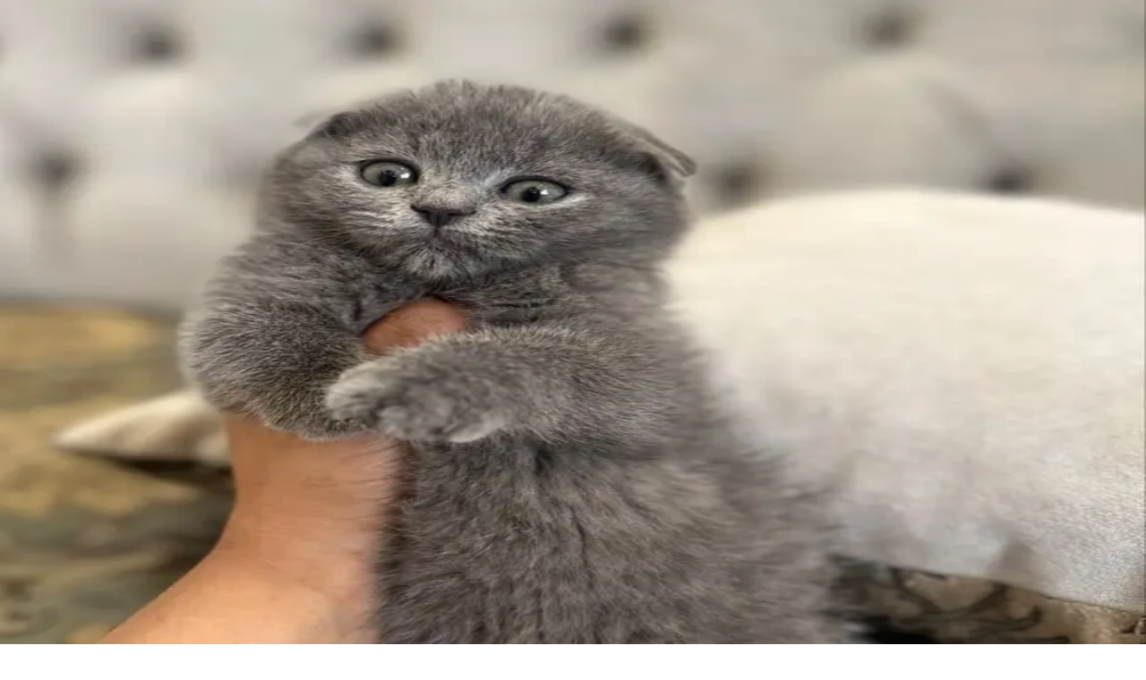

--- FILE ---
content_type: text/html; charset=utf-8
request_url: https://ae.waseet.net/en/post/scottish-fold-10698637
body_size: 44852
content:
<!DOCTYPE html><html lang="en"><head><meta charSet="utf-8"/><meta name="viewport" content="width=device-width, height=device-height, initial-scale=1, viewport-fit=auto"/><link rel="preload" as="image" href="/assets/logo-en.svg"/><link rel="preload" as="image" href="/assets/warning.svg"/><link rel="preload" as="image" href="/assets/download-ios.svg"/><link rel="preload" as="image" href="/assets/download-android.svg"/><link rel="preload" as="image" href="/assets/download-appgallery.svg"/><link rel="stylesheet" href="/_next/static/css/0677c32c1fade6b3.css" data-precedence="next"/><link rel="stylesheet" href="/_next/static/css/519bbaa31b702449.css" data-precedence="next"/><link rel="stylesheet" href="/_next/static/css/fc3170429cf6ce13.css" data-precedence="next"/><link rel="stylesheet" href="/_next/static/css/7a3b8565aa24bce6.css" data-precedence="next"/><link rel="stylesheet" href="/_next/static/css/d805397e2d8df67d.css" data-precedence="next"/><link rel="stylesheet" href="/_next/static/css/7d11f07c953b7ddf.css" data-precedence="next"/><link rel="stylesheet" href="/_next/static/css/f2ee7c60381f167d.css" data-precedence="next"/><link rel="stylesheet" href="/_next/static/css/f79331cdbe2867ea.css" data-precedence="next"/><link rel="stylesheet" href="/_next/static/css/fa5ef3763ebe4136.css" data-precedence="next"/><link rel="stylesheet" href="/_next/static/css/e3f23e111b874094.css" data-precedence="next"/><link rel="preload" as="script" fetchPriority="low" href="/_next/static/chunks/webpack-6cb58ca0174e802e.js"/><script src="/_next/static/chunks/52774a7f-f0d7724fb73d62d6.js" async=""></script><script src="/_next/static/chunks/4bd1b696-33000e8f1f8aa5ea.js" async=""></script><script src="/_next/static/chunks/1207-d80c5a348fc956ea.js" async=""></script><script src="/_next/static/chunks/main-app-d2596bcc27bcbbfa.js" async=""></script><script src="/_next/static/chunks/app/global-error-366ffce59cf9dbed.js" async=""></script><script src="/_next/static/chunks/aaea2bcf-95fe91b08c3da714.js" async=""></script><script src="/_next/static/chunks/870fdd6f-d693e76eaa0ab6c9.js" async=""></script><script src="/_next/static/chunks/69b09407-15f9e77ab1340780.js" async=""></script><script src="/_next/static/chunks/6415-83d5ff1c5975d2b8.js" async=""></script><script src="/_next/static/chunks/3508-fb292fe5de0c4bdb.js" async=""></script><script src="/_next/static/chunks/2856-f789d73fb8e9afc8.js" async=""></script><script src="/_next/static/chunks/1397-5f1491fd82253968.js" async=""></script><script src="/_next/static/chunks/1903-bf9a6db2da1c849e.js" async=""></script><script src="/_next/static/chunks/8958-1ab2fda010eab821.js" async=""></script><script src="/_next/static/chunks/3821-c90fa8ae76e8aed6.js" async=""></script><script src="/_next/static/chunks/4854-9d19b85d6387e9c6.js" async=""></script><script src="/_next/static/chunks/9411-15980e80de136ceb.js" async=""></script><script src="/_next/static/chunks/5208-d3298ee6f66b591d.js" async=""></script><script src="/_next/static/chunks/1629-4a0f7274e25d3f44.js" async=""></script><script src="/_next/static/chunks/5724-acbc64783d345c99.js" async=""></script><script src="/_next/static/chunks/5051-7d7946b730cced40.js" async=""></script><script src="/_next/static/chunks/2874-0b9e047ede6d2cb5.js" async=""></script><script src="/_next/static/chunks/6775-d9971b397c60585b.js" async=""></script><script src="/_next/static/chunks/9345-4bba5239c880667e.js" async=""></script><script src="/_next/static/chunks/6477-713031e058e37be6.js" async=""></script><script src="/_next/static/chunks/1461-a041581a7dfdd644.js" async=""></script><script src="/_next/static/chunks/1352-1cfbe9dd2f23f0f7.js" async=""></script><script src="/_next/static/chunks/7837-ad9dbd520003118c.js" async=""></script><script src="/_next/static/chunks/4683-1eb48aaa5a7c3148.js" async=""></script><script src="/_next/static/chunks/538-f3c570e27583511c.js" async=""></script><script src="/_next/static/chunks/711-8a317c3c444e3f76.js" async=""></script><script src="/_next/static/chunks/9726-32e3849e38ed06fc.js" async=""></script><script src="/_next/static/chunks/3497-484eaee7774c95e2.js" async=""></script><script src="/_next/static/chunks/5438-940307d4204ef620.js" async=""></script><script src="/_next/static/chunks/app/%5Blocale%5D/page-176dcb93df326340.js" async=""></script><script src="/_next/static/chunks/5607-f1262152c08b2fce.js" async=""></script><script src="/_next/static/chunks/app/%5Blocale%5D/layout-81c23e3424a6e76e.js" async=""></script><script src="/_next/static/chunks/app/%5Blocale%5D/not-found-2e6a9edfc7950954.js" async=""></script><script src="/_next/static/chunks/13b76428-b5d140592bf90010.js" async=""></script><script src="/_next/static/chunks/8828-61f960eb4ed2890d.js" async=""></script><script src="/_next/static/chunks/9548-5f2afcf41fadde7c.js" async=""></script><script src="/_next/static/chunks/6674-8f84fb877c4faf75.js" async=""></script><script src="/_next/static/chunks/5513-4eaa72044112fe44.js" async=""></script><script src="/_next/static/chunks/2494-4e1e7ab837af9ec8.js" async=""></script><script src="/_next/static/chunks/app/%5Blocale%5D/post/%5Btitle%5D/page-530780c21b0eb512.js" async=""></script><link rel="preload" href="https://alwaseet-helpdesk.erpreel.com/im_livechat/loader/1" as="script"/><link rel="preload" href="https://alwaseet-helpdesk.erpreel.com/im_livechat/assets_embed.js" as="script"/><link rel="preload" href="https://www.googletagmanager.com/gtm.js?id=GTM-K2LB6XP" as="script"/><meta name="next-size-adjust" content=""/><meta name="google-adsense-account" content="ca-pub-5985039192076653"/><meta name="msvalidate.01" content="BF637AC8443AB057835BC790903071DA"/><title>Scottish fold</title><meta name="description" content="Scottish fold male 2 months old kitten if interested please call or WhatsApp on 050 1813599"/><meta name="author" content="https://waseet.net"/><meta name="publisher" content="الوسيط نت waseet net"/><meta name="robots" content="index, follow"/><meta name="audince" content="all"/><link rel="canonical" href="https://ae.waseet.net/en/post/scottish-fold-10698637"/><link rel="alternate" hrefLang="ar" href="https://ae.waseet.net/ar/post/scottish-fold-10698637"/><link rel="alternate" hrefLang="en" href="https://ae.waseet.net/en/post/scottish-fold-10698637"/><meta property="og:title" content="Scottish fold"/><meta property="og:description" content="Scottish fold male 2 months old kitten if interested please call or WhatsApp on 050 1813599"/><meta property="og:image" content="https://wassets.waseet.net/posts/images/10698637/ms420q2q0p1717513052931.jpg"/><meta property="og:image:width" content="800"/><meta property="og:image:height" content="600"/><meta property="og:image:alt" content="Scottish fold"/><meta name="twitter:card" content="summary_large_image"/><meta name="twitter:title" content="Scottish fold"/><meta name="twitter:description" content="Scottish fold male 2 months old kitten if interested please call or WhatsApp on 050 1813599"/><meta name="twitter:image" content="https://wassets.waseet.net/posts/images/10698637/ms420q2q0p1717513052931.jpg"/><meta name="twitter:image:width" content="800"/><meta name="twitter:image:height" content="600"/><meta name="twitter:image:alt" content="Scottish fold"/><link rel="icon" href="/assets/icon.png" type="image/png"/><meta name="sentry-trace" content="889d89717d6ba3b8c3fd506c6d971fa6-1b0386426aae628b-1"/><meta name="baggage" content="sentry-environment=production,sentry-public_key=7f6c80ce1c9d6eb30014e284cec599f2,sentry-trace_id=889d89717d6ba3b8c3fd506c6d971fa6,sentry-transaction=GET%20%2F%5Blocale%5D%2Fpost%2F%5Btitle%5D,sentry-sampled=true,sentry-sample_rand=0.05404956812737982,sentry-sample_rate=1"/><script src="/_next/static/chunks/polyfills-42372ed130431b0a.js" noModule=""></script></head><body><div hidden=""><!--$--><!--/$--></div><html dir="ltr" lang="en" class="__variable_8be839 __variable_10b76c"><body><section class="Toastify" aria-live="polite" aria-atomic="false" aria-relevant="additions text" aria-label="Notifications Alt+T"></section><noscript><iframe src="https://www.googletagmanager.com/ns.html?id=GTM-K2LB6XP" height="0" width="0" style="display:none;visibility:hidden" loading="lazy"></iframe></noscript><div data-overlay-container="true"><main class="relative !select-none"><header class="fixed left-0 right-0 z-50 flex justify-center"><div style="background-image:undefined;background-size:cover;background-position:center" class="w-full bg-half_white"><div class="container hidden lg:block"><div class="flex items-center justify-between gap-4 py-3 mx-auto bg-half-white"><a href="/en" class="flex-shrink-0" urllink="/en"><img alt="waseet_logo" title="waseet_logo" loading="eager" width="120" height="46" decoding="async" data-nimg="1" class="object-contain" style="color:transparent" src="/assets/logo-en.svg"/></a><div class="flex-1 max-w-3xl px-2"><div class="relative lg:block"><form class="flex flex-row items-center"><div class="relative flex flex-col justify-center w-full rounded-md ltr:ml-4 rtl:mr-4"><input type="text" autoComplete="off" placeholder="Search in waseet" class="rounded-lg relative h-[50px] pr-2 ltr:pl-2 text-black w-full !border-none !outline-none focus:ring-0 focus:border-none" name="search" value=""/></div><button disabled="" class="bg-[#FFF] size-12 disabled:cursor-not-allowed translate-x-2 rtl:rounded-l-lg ltr:rounded-r-lg flex flex-row justify-center items-center ltr:-translate-x-2"><svg aria-hidden="true" focusable="false" data-prefix="fas" data-icon="magnifying-glass" class="svg-inline--fa fa-magnifying-glass " role="img" xmlns="http://www.w3.org/2000/svg" viewBox="0 0 512 512" style="color:#E30B1C;height:18px;width:18px"><path fill="currentColor" d="M416 208c0 45.9-14.9 88.3-40 122.7L502.6 457.4c12.5 12.5 12.5 32.8 0 45.3s-32.8 12.5-45.3 0L330.7 376c-34.4 25.2-76.8 40-122.7 40C93.1 416 0 322.9 0 208S93.1 0 208 0S416 93.1 416 208zM208 352a144 144 0 1 0 0-288 144 144 0 1 0 0 288z"></path></svg></button></form></div></div><div class="flex-shrink-0"><button type="button" class="flex flex-row items-center gap-1"><div class="group flex flex-col items-center justify-center text-txt_black"></div><span class="hidden lg:flex text-base font-normal text-txt_gray group-hover:block"></span></button></div><div class="flex items-center gap-4"><div class="h-8 w-[1px] bg-gray-300"></div><a class="cursor-pointer group font-bold text-txt_gray flex flex-row items-center gap-2 px-4 lg:px-0 language-switcher-link gtmCountryRegion" href="https://ae.waseet.net/ar/post/scottish-fold-10698637"><svg width="23" height="23" viewBox="0 0 23 23" fill="none" xmlns="http://www.w3.org/2000/svg"><path d="M1.88428 11.6632C1.88428 12.6386 2.05162 13.575 2.35918 14.4452M2.35918 14.4452H10.2301M2.35918 14.4452C3.50489 17.6867 6.5963 20.0091 10.2301 20.0091C8.7982 20.0091 7.61892 16.7634 7.46517 12.5905M12.0975 8.88121H19.9684M19.9684 8.88121C18.8227 5.6397 15.7313 3.3173 12.0975 3.3173C13.582 3.3173 14.795 6.80587 14.8752 11.1995M19.9684 8.88121C20.2269 9.61256 20.3863 10.3907 20.4306 11.1995" stroke="#E30B1C" stroke-width="1.39098" stroke-linecap="round" stroke-linejoin="round"></path><path d="M1.88428 5.44739C1.88428 4.42885 1.88428 3.91958 2.05804 3.52464C2.24231 3.1058 2.55993 2.76917 2.95511 2.57387C3.32775 2.3897 3.80826 2.3897 4.76927 2.3897H5.59355C7.34212 2.3897 8.21641 2.3897 8.75961 2.96543C9.30282 3.54115 9.30282 4.46778 9.30282 6.32101V8.41589C9.30282 9.22428 9.30282 9.62847 9.05795 9.76737C8.81307 9.90627 8.49575 9.68206 7.86112 9.23364L7.76443 9.16533C7.30061 8.83761 7.06871 8.67375 6.80588 8.58941C6.54305 8.50507 6.26434 8.50507 5.7069 8.50507H4.76927C3.80826 8.50507 3.32775 8.50507 2.95511 8.3209C2.55993 8.1256 2.24231 7.78897 2.05804 7.37013C1.88428 6.97519 1.88428 6.46592 1.88428 5.44739Z" stroke="#E30B1C" stroke-width="1.39098"></path><path d="M20.432 16.5752C20.432 15.5568 20.432 15.0475 20.2582 14.6525C20.0739 14.2337 19.7563 13.897 19.3611 13.7018C18.9885 13.5176 18.508 13.5176 17.547 13.5176H16.7227C14.9741 13.5176 14.0999 13.5176 13.5567 14.0934C13.0134 14.669 13.0134 15.5956 13.0134 17.4489V19.5438C13.0134 20.3522 13.0134 20.7563 13.2583 20.8952C13.5031 21.0342 13.8205 20.8099 14.4551 20.3616L14.5518 20.2932C15.0156 19.9655 15.2475 19.8017 15.5103 19.7173C15.7732 19.633 16.0519 19.633 16.6094 19.633H17.547C18.508 19.633 18.9885 19.633 19.3611 19.4488C19.7563 19.2535 20.0739 18.9169 20.2582 18.498C20.432 18.1031 20.432 17.5938 20.432 16.5752Z" stroke="#E30B1C" stroke-width="1.39098"></path></svg><span class="group-hover:text-primary">عربي</span></a><div class="h-8 w-[1px] bg-gray-300"></div><div class="mx-2"><span aria-live="polite" aria-busy="true"><span class="react-loading-skeleton" style="width:3vw;height:3vw;border-radius:50%">‌</span><br/></span></div><div class="h-8 w-[1px] bg-gray-300"></div><div class="mx-2"><span aria-live="polite" aria-busy="true"><span class="react-loading-skeleton" style="width:4vw;height:3vh">‌</span><br/></span></div></div><button class="undefined col-span-1 lg:col-span-2 flex-row items-center justify-center gap-2 overflow-hidden h-12 rounded-lg bg-txt_red text-white shadow-lg hover:opacity-90 ltr:right-0 rtl:left-0 inline-flex cursor-pointer px-4"><svg width="23" height="22" viewBox="0 0 23 22" fill="none" xmlns="http://www.w3.org/2000/svg"><path d="M17.779 11.575C17.4721 11.5758 17.178 11.698 16.961 11.915C16.7441 12.132 16.6218 12.4261 16.621 12.733V18.775C16.6202 19.0819 16.498 19.3759 16.281 19.5929C16.064 19.8099 15.7699 19.9322 15.463 19.933H3.887C3.58012 19.9322 3.28604 19.8099 3.06905 19.5929C2.85205 19.3759 2.72979 19.0819 2.729 18.775V6.94799C2.72979 6.64111 2.85205 6.34703 3.06905 6.13003C3.28604 5.91304 3.58012 5.79078 3.887 5.78999H9.675C9.82987 5.79454 9.98408 5.76797 10.1285 5.71185C10.2729 5.65572 10.4046 5.57119 10.5157 5.46326C10.6269 5.35533 10.7153 5.22618 10.7756 5.08348C10.8359 4.94078 10.867 4.78742 10.867 4.63249C10.867 4.47755 10.8359 4.32419 10.7756 4.18149C10.7153 4.03879 10.6269 3.90965 10.5157 3.80171C10.4046 3.69378 10.2729 3.60925 10.1285 3.55313C9.98408 3.49701 9.82987 3.47043 9.675 3.47499H2.729C2.11559 3.47683 1.52784 3.72133 1.09409 4.15507C0.660342 4.58882 0.415848 5.17658 0.414001 5.78999V19.682C0.415848 20.2954 0.660342 20.8832 1.09409 21.3169C1.52784 21.7506 2.11559 21.9951 2.729 21.997H16.621C17.2344 21.9951 17.8222 21.7506 18.2559 21.3169C18.6897 20.8832 18.9342 20.2954 18.936 19.682V12.736C18.936 12.4288 18.8142 12.1341 18.5974 11.9164C18.3805 11.6988 18.0862 11.576 17.779 11.575Z" fill="white"></path><path d="M21.275 3.47497H18.936V1.13697C18.9357 0.836208 18.8162 0.547822 18.6036 0.335054C18.391 0.122286 18.1028 0.00250408 17.802 0.00197468H17.767C17.6172 0.00105295 17.4686 0.0297013 17.3299 0.0862785C17.1912 0.142856 17.0649 0.22625 16.9585 0.331684C16.852 0.437118 16.7674 0.56252 16.7095 0.700705C16.6516 0.838891 16.6215 0.987145 16.621 1.13697V3.47497H14.294C13.9926 3.47702 13.7039 3.59692 13.4898 3.80902C13.2756 4.02112 13.1529 4.3086 13.148 4.60997V4.64497C13.1473 4.79565 13.1765 4.94497 13.2339 5.08431C13.2912 5.22365 13.3756 5.35025 13.4822 5.45679C13.5887 5.56334 13.7153 5.64773 13.8547 5.70509C13.994 5.76245 14.1433 5.79164 14.294 5.79097H16.621V8.11798C16.6206 8.26807 16.65 8.41675 16.7076 8.55536C16.7652 8.69396 16.8498 8.81974 16.9564 8.92536C17.0631 9.03098 17.1896 9.11433 17.3288 9.17058C17.468 9.22682 17.6169 9.25483 17.767 9.25298H17.802C18.1029 9.25271 18.3915 9.13305 18.6043 8.92025C18.8171 8.70745 18.9367 8.41891 18.937 8.11798V5.78997H21.275C21.5759 5.78971 21.8645 5.67004 22.0773 5.45725C22.2901 5.24445 22.4097 4.95591 22.41 4.65497V4.60997C22.4097 4.30903 22.2901 4.0205 22.0773 3.8077C21.8645 3.5949 21.5759 3.47524 21.275 3.47497Z" fill="white"></path><path d="M13.145 8.10597H6.20301C6.04814 8.10142 5.89394 8.12799 5.74952 8.18411C5.60511 8.24023 5.47343 8.32476 5.36228 8.4327C5.25112 8.54063 5.16276 8.66977 5.10242 8.81247C5.04208 8.95518 5.01099 9.10853 5.01099 9.26347C5.01099 9.4184 5.04208 9.57176 5.10242 9.71446C5.16276 9.85717 5.25112 9.98631 5.36228 10.0942C5.47343 10.2022 5.60511 10.2867 5.74952 10.3428C5.89394 10.3989 6.04814 10.4255 6.20301 10.421H13.145C13.2999 10.4255 13.4541 10.3989 13.5985 10.3428C13.7429 10.2867 13.8746 10.2022 13.9857 10.0942C14.0969 9.98631 14.1853 9.85717 14.2456 9.71446C14.3059 9.57176 14.337 9.4184 14.337 9.26347C14.337 9.10853 14.3059 8.95518 14.2456 8.81247C14.1853 8.66977 14.0969 8.54063 13.9857 8.4327C13.8746 8.32476 13.7429 8.24023 13.5985 8.18411C13.4541 8.12799 13.2999 8.10142 13.145 8.10597Z" fill="white"></path><path d="M13.145 11.579H6.20301C5.90192 11.5878 5.61612 11.7137 5.40627 11.9298C5.19642 12.1459 5.07904 12.4353 5.07904 12.7365C5.07904 13.0377 5.19642 13.3271 5.40627 13.5432C5.61612 13.7593 5.90192 13.8851 6.20301 13.894H13.145C13.2999 13.8985 13.4541 13.872 13.5985 13.8159C13.7429 13.7597 13.8746 13.6752 13.9858 13.5673C14.0969 13.4593 14.1853 13.3302 14.2456 13.1875C14.306 13.0448 14.337 12.8914 14.337 12.7365C14.337 12.5816 14.306 12.4282 14.2456 12.2855C14.1853 12.1428 14.0969 12.0137 13.9858 11.9057C13.8746 11.7978 13.7429 11.7133 13.5985 11.6571C13.4541 11.601 13.2999 11.5744 13.145 11.579Z" fill="white"></path><path d="M13.145 15.052H6.20301C5.90192 15.0609 5.61612 15.1867 5.40627 15.4028C5.19642 15.6189 5.07904 15.9083 5.07904 16.2095C5.07904 16.5107 5.19642 16.8001 5.40627 17.0162C5.61612 17.2323 5.90192 17.3582 6.20301 17.367H13.145C13.2999 17.3716 13.4541 17.345 13.5985 17.2889C13.7429 17.2328 13.8746 17.1482 13.9858 17.0403C14.0969 16.9324 14.1853 16.8032 14.2456 16.6605C14.306 16.5178 14.337 16.3644 14.337 16.2095C14.337 16.0546 14.306 15.9012 14.2456 15.7585C14.1853 15.6158 14.0969 15.4867 13.9858 15.3787C13.8746 15.2708 13.7429 15.1863 13.5985 15.1302C13.4541 15.074 13.2999 15.0475 13.145 15.052Z" fill="white"></path></svg><span class="font-bold">Add Your Ad</span></button></div></div><div class="hidden lg:block"><!--$--><!--/$--></div></div></header><!--$!--><template data-dgst="BAILOUT_TO_CLIENT_SIDE_RENDERING"></template><div class="w-full h-[80px] lg:hidden block"><span class="w-full h-full flex flex-row" aria-live="polite" aria-busy="true"><span class="react-loading-skeleton h-full">‌</span><br/></span></div><!--/$--><header class="w-full bg-white  transition-all ease-in-out duration-75"><div class="transition-all duration-400 sticky-header  transition-all ease-in-out duration-75"><!--$!--><template data-dgst="BAILOUT_TO_CLIENT_SIDE_RENDERING"></template><div class="w-full h-12 lg:hidden flex bg-white items-center justify-between px-2"><span class="w-[20%] h-10 flex flex-row" aria-live="polite" aria-busy="true"><span class="react-loading-skeleton h-full">‌</span><br/></span><span class="w-[20%] h-5 flex flex-row" aria-live="polite" aria-busy="true"><span class="react-loading-skeleton h-full">‌</span><br/></span></div><!--/$--></div><div class="w-full bg-white transition-all duration-400 sticky-header  transition-all ease-in-out duration-75"><!--$!--><template data-dgst="BAILOUT_TO_CLIENT_SIDE_RENDERING"></template><div class="w-full h-12 lg:hidden flex bg-white items-center justify-between px-2"><span class="w-[30%] h-5 flex flex-row" aria-live="polite" aria-busy="true"><span class="react-loading-skeleton h-full">‌</span><br/></span><div class="flex flex-row gap-2 items-center"><span class="w-7 h-7 flex flex-row rounded-full" aria-live="polite" aria-busy="true"><span class="react-loading-skeleton h-full rounded-full">‌</span><br/></span><span class="w-7 h-7 flex flex-row rounded-full" aria-live="polite" aria-busy="true"><span class="react-loading-skeleton h-full rounded-full">‌</span><br/></span></div></div><!--/$--></div></header><div class="fixed bottom-[20px] left-1/2 -translate-x-1/2 z-40 lg:hidden flex"><button class="px-5 col-span-1 lg:col-span-2 flex-row items-center justify-center gap-2 overflow-hidden h-12 rounded-lg bg-txt_red text-white shadow-lg hover:opacity-90 ltr:right-0 rtl:left-0 inline-flex cursor-pointer px-4"><svg width="23" height="22" viewBox="0 0 23 22" fill="none" xmlns="http://www.w3.org/2000/svg"><path d="M17.779 11.575C17.4721 11.5758 17.178 11.698 16.961 11.915C16.7441 12.132 16.6218 12.4261 16.621 12.733V18.775C16.6202 19.0819 16.498 19.3759 16.281 19.5929C16.064 19.8099 15.7699 19.9322 15.463 19.933H3.887C3.58012 19.9322 3.28604 19.8099 3.06905 19.5929C2.85205 19.3759 2.72979 19.0819 2.729 18.775V6.94799C2.72979 6.64111 2.85205 6.34703 3.06905 6.13003C3.28604 5.91304 3.58012 5.79078 3.887 5.78999H9.675C9.82987 5.79454 9.98408 5.76797 10.1285 5.71185C10.2729 5.65572 10.4046 5.57119 10.5157 5.46326C10.6269 5.35533 10.7153 5.22618 10.7756 5.08348C10.8359 4.94078 10.867 4.78742 10.867 4.63249C10.867 4.47755 10.8359 4.32419 10.7756 4.18149C10.7153 4.03879 10.6269 3.90965 10.5157 3.80171C10.4046 3.69378 10.2729 3.60925 10.1285 3.55313C9.98408 3.49701 9.82987 3.47043 9.675 3.47499H2.729C2.11559 3.47683 1.52784 3.72133 1.09409 4.15507C0.660342 4.58882 0.415848 5.17658 0.414001 5.78999V19.682C0.415848 20.2954 0.660342 20.8832 1.09409 21.3169C1.52784 21.7506 2.11559 21.9951 2.729 21.997H16.621C17.2344 21.9951 17.8222 21.7506 18.2559 21.3169C18.6897 20.8832 18.9342 20.2954 18.936 19.682V12.736C18.936 12.4288 18.8142 12.1341 18.5974 11.9164C18.3805 11.6988 18.0862 11.576 17.779 11.575Z" fill="white"></path><path d="M21.275 3.47497H18.936V1.13697C18.9357 0.836208 18.8162 0.547822 18.6036 0.335054C18.391 0.122286 18.1028 0.00250408 17.802 0.00197468H17.767C17.6172 0.00105295 17.4686 0.0297013 17.3299 0.0862785C17.1912 0.142856 17.0649 0.22625 16.9585 0.331684C16.852 0.437118 16.7674 0.56252 16.7095 0.700705C16.6516 0.838891 16.6215 0.987145 16.621 1.13697V3.47497H14.294C13.9926 3.47702 13.7039 3.59692 13.4898 3.80902C13.2756 4.02112 13.1529 4.3086 13.148 4.60997V4.64497C13.1473 4.79565 13.1765 4.94497 13.2339 5.08431C13.2912 5.22365 13.3756 5.35025 13.4822 5.45679C13.5887 5.56334 13.7153 5.64773 13.8547 5.70509C13.994 5.76245 14.1433 5.79164 14.294 5.79097H16.621V8.11798C16.6206 8.26807 16.65 8.41675 16.7076 8.55536C16.7652 8.69396 16.8498 8.81974 16.9564 8.92536C17.0631 9.03098 17.1896 9.11433 17.3288 9.17058C17.468 9.22682 17.6169 9.25483 17.767 9.25298H17.802C18.1029 9.25271 18.3915 9.13305 18.6043 8.92025C18.8171 8.70745 18.9367 8.41891 18.937 8.11798V5.78997H21.275C21.5759 5.78971 21.8645 5.67004 22.0773 5.45725C22.2901 5.24445 22.4097 4.95591 22.41 4.65497V4.60997C22.4097 4.30903 22.2901 4.0205 22.0773 3.8077C21.8645 3.5949 21.5759 3.47524 21.275 3.47497Z" fill="white"></path><path d="M13.145 8.10597H6.20301C6.04814 8.10142 5.89394 8.12799 5.74952 8.18411C5.60511 8.24023 5.47343 8.32476 5.36228 8.4327C5.25112 8.54063 5.16276 8.66977 5.10242 8.81247C5.04208 8.95518 5.01099 9.10853 5.01099 9.26347C5.01099 9.4184 5.04208 9.57176 5.10242 9.71446C5.16276 9.85717 5.25112 9.98631 5.36228 10.0942C5.47343 10.2022 5.60511 10.2867 5.74952 10.3428C5.89394 10.3989 6.04814 10.4255 6.20301 10.421H13.145C13.2999 10.4255 13.4541 10.3989 13.5985 10.3428C13.7429 10.2867 13.8746 10.2022 13.9857 10.0942C14.0969 9.98631 14.1853 9.85717 14.2456 9.71446C14.3059 9.57176 14.337 9.4184 14.337 9.26347C14.337 9.10853 14.3059 8.95518 14.2456 8.81247C14.1853 8.66977 14.0969 8.54063 13.9857 8.4327C13.8746 8.32476 13.7429 8.24023 13.5985 8.18411C13.4541 8.12799 13.2999 8.10142 13.145 8.10597Z" fill="white"></path><path d="M13.145 11.579H6.20301C5.90192 11.5878 5.61612 11.7137 5.40627 11.9298C5.19642 12.1459 5.07904 12.4353 5.07904 12.7365C5.07904 13.0377 5.19642 13.3271 5.40627 13.5432C5.61612 13.7593 5.90192 13.8851 6.20301 13.894H13.145C13.2999 13.8985 13.4541 13.872 13.5985 13.8159C13.7429 13.7597 13.8746 13.6752 13.9858 13.5673C14.0969 13.4593 14.1853 13.3302 14.2456 13.1875C14.306 13.0448 14.337 12.8914 14.337 12.7365C14.337 12.5816 14.306 12.4282 14.2456 12.2855C14.1853 12.1428 14.0969 12.0137 13.9858 11.9057C13.8746 11.7978 13.7429 11.7133 13.5985 11.6571C13.4541 11.601 13.2999 11.5744 13.145 11.579Z" fill="white"></path><path d="M13.145 15.052H6.20301C5.90192 15.0609 5.61612 15.1867 5.40627 15.4028C5.19642 15.6189 5.07904 15.9083 5.07904 16.2095C5.07904 16.5107 5.19642 16.8001 5.40627 17.0162C5.61612 17.2323 5.90192 17.3582 6.20301 17.367H13.145C13.2999 17.3716 13.4541 17.345 13.5985 17.2889C13.7429 17.2328 13.8746 17.1482 13.9858 17.0403C14.0969 16.9324 14.1853 16.8032 14.2456 16.6605C14.306 16.5178 14.337 16.3644 14.337 16.2095C14.337 16.0546 14.306 15.9012 14.2456 15.7585C14.1853 15.6158 14.0969 15.4867 13.9858 15.3787C13.8746 15.2708 13.7429 15.1863 13.5985 15.1302C13.4541 15.074 13.2999 15.0475 13.145 15.052Z" fill="white"></path></svg><span class="font-bold">Add Your Ad</span></button></div><main class="lg:pt-48 sm:mb-0 transition-all duration-300 ease-in-out bg-[#F5F5F5]"><div class="bg-[#F5F5F5] h-full w-full flex flex-col gap-6 pb-[100px] container mx-auto px-4 lg:px-0"><div class="container"><nav data-slot="base" aria-label="Breadcrumbs"><ol data-slot="list" class="flex flex-wrap list-none rounded-small"><li data-slot="base" class="flex items-center" href="/en/listing/217-animals-accessories"><a href="/en/listing/217-animals-accessories" data-slot="item" class="flex gap-1 items-center cursor-pointer whitespace-nowrap tap-highlight-transparent outline-solid outline-transparent data-[focus-visible=true]:z-10 data-[focus-visible=true]:outline-2 data-[focus-visible=true]:outline-focus data-[focus-visible=true]:outline-offset-2 text-foreground/50 text-small hover:opacity-hover active:opacity-disabled transition-opacity no-underline" tabindex="0" data-react-aria-pressable="true">Animals</a><span data-slot="separator" aria-hidden="true" class="px-1 rtl:rotate-180 text-foreground/50"><svg aria-hidden="true" fill="none" focusable="false" height="1em" role="presentation" stroke="currentColor" stroke-linecap="round" stroke-linejoin="round" stroke-width="1.5" viewBox="0 0 24 24" width="1em"><path d="m9 18 6-6-6-6"></path></svg></span></li><li data-slot="base" class="flex items-center" href="/en/listing/218-cats"><span href="/en/listing/218-cats" data-slot="item" data-current="true" class="flex gap-1 items-center whitespace-nowrap tap-highlight-transparent outline-solid outline-transparent data-[focus-visible=true]:z-10 data-[focus-visible=true]:outline-2 data-[focus-visible=true]:outline-focus data-[focus-visible=true]:outline-offset-2 text-small no-underline cursor-default transition-opacity text-foreground" aria-disabled="true" data-react-aria-pressable="true" role="link" aria-current="page">Cats</span></li></ol></nav><div class="mt-4 block"><div class="flex flex-col items-center justify-center gap-4 rounded-lg bg-gradient-to-r from-[#A0522D] via-[#CC7D4A] to-[#A0522D]"><span class="text-white text-xl font-bold p-2 rounded-md">Expired ad</span></div></div><br/><div class="flex lg:flex-row flex-col gap-2 lg:gap-5 w-full"><div class="relative lg:w-[70%] w-full lg:h-[500px] h-56 lg:w-full"><img alt="image" loading="lazy" decoding="async" data-nimg="fill" class="rounded-lg w-full h-full object-cover cursor-pointer" style="position:absolute;height:100%;width:100%;left:0;top:0;right:0;bottom:0;color:transparent;background-size:cover;background-position:50% 50%;background-repeat:no-repeat;background-image:url(&quot;[data-uri]&quot;)" sizes="(max-width: 768px) 100vw, (max-width: 1200px) 50vw, 33vw" srcSet="/_next/image?url=https%3A%2F%2Fwassets.waseet.net%2Fposts%2Fimages%2F10698637%2Fms420q2q0p1717513052931.jpg&amp;w=256&amp;q=75 256w, /_next/image?url=https%3A%2F%2Fwassets.waseet.net%2Fposts%2Fimages%2F10698637%2Fms420q2q0p1717513052931.jpg&amp;w=384&amp;q=75 384w, /_next/image?url=https%3A%2F%2Fwassets.waseet.net%2Fposts%2Fimages%2F10698637%2Fms420q2q0p1717513052931.jpg&amp;w=640&amp;q=75 640w, /_next/image?url=https%3A%2F%2Fwassets.waseet.net%2Fposts%2Fimages%2F10698637%2Fms420q2q0p1717513052931.jpg&amp;w=750&amp;q=75 750w, /_next/image?url=https%3A%2F%2Fwassets.waseet.net%2Fposts%2Fimages%2F10698637%2Fms420q2q0p1717513052931.jpg&amp;w=828&amp;q=75 828w, /_next/image?url=https%3A%2F%2Fwassets.waseet.net%2Fposts%2Fimages%2F10698637%2Fms420q2q0p1717513052931.jpg&amp;w=1080&amp;q=75 1080w, /_next/image?url=https%3A%2F%2Fwassets.waseet.net%2Fposts%2Fimages%2F10698637%2Fms420q2q0p1717513052931.jpg&amp;w=1200&amp;q=75 1200w, /_next/image?url=https%3A%2F%2Fwassets.waseet.net%2Fposts%2Fimages%2F10698637%2Fms420q2q0p1717513052931.jpg&amp;w=1920&amp;q=75 1920w, /_next/image?url=https%3A%2F%2Fwassets.waseet.net%2Fposts%2Fimages%2F10698637%2Fms420q2q0p1717513052931.jpg&amp;w=2048&amp;q=75 2048w, /_next/image?url=https%3A%2F%2Fwassets.waseet.net%2Fposts%2Fimages%2F10698637%2Fms420q2q0p1717513052931.jpg&amp;w=3840&amp;q=75 3840w" src="/_next/image?url=https%3A%2F%2Fwassets.waseet.net%2Fposts%2Fimages%2F10698637%2Fms420q2q0p1717513052931.jpg&amp;w=3840&amp;q=75"/></div></div></div><div class="container flex flex-col gap-5 lg:flex-row"><div class="lg:w-[70%] w-full flex flex-col gap-6"><div class="w-full lg:py-5 lg:px-4 p-3 bg-white rounded-lg"><div class="flex justify-between items-center"><div class="flex items-center gap-1"><span class="text-base font-normal text-[#B3B3B3]">2024-06-04</span><div class="shrink-0 border-none bg-gray-200 h-3 w-0.5" role="separator" data-orientation="vertical" aria-orientation="vertical"></div><a href="/en/listing/218-cats" class="text-txt_red">Cats &gt;</a></div></div><div class="flex flex-col lg:gap-4 gap-2"><h3 class="text-black lg:text-2xl text-lg font-bold">Scottish fold</h3><div class="flex items-center justify-between"><div class="flex items-center gap-2"><div class="flex flex-row gap-[1px] items-center"><span class="lg:text-2xl text-xl font-extrabold text-txt_red">3,000</span><span class="mx-1 lg:text-2xl text-lg font-medium text-[#484848]">AED</span></div><span class="bg-gray-200 h-3 w-0.5"></span><p class="text-sm font-normal text-txt_gray">Negotiable</p></div><div class="flex items-center gap-1"><div class="flex items-center justify-center gap-2"><span class="cursor-pointer"></span><span><div class="flex flex-items justify-between items-center w-full"><h1 class="mt-4 text-2xl font-bold text-txt_black lg:flex"></h1><div class="gap-5 md:flex cursor-pointer gtmSharePostEvent"><svg width="41" height="41" viewBox="0 0 41 41" fill="none" xmlns="http://www.w3.org/2000/svg"><path d="M28.2283 27.0422C27.1613 27.0507 26.1382 27.4683 25.37 28.2089L14.9717 21.9522C15.0523 21.6061 15.0964 21.2525 15.1033 20.8972C15.0968 20.5402 15.0527 20.1849 14.9717 19.8372L25.2533 13.6539C26.0489 14.4314 27.1159 14.869 28.2283 14.8739C28.8125 14.8652 29.3892 14.7413 29.9254 14.5094C30.4617 14.2775 30.9469 13.9421 31.3533 13.5224C31.7597 13.1027 32.0793 12.6069 32.2938 12.0635C32.5083 11.5201 32.6135 10.9397 32.6033 10.3555C32.6195 9.77084 32.5182 9.18884 32.3056 8.64393C32.093 8.09902 31.7734 7.60225 31.3655 7.18299C30.9577 6.76372 30.4699 6.43046 29.9311 6.2029C29.3922 5.97534 28.8132 5.85809 28.2283 5.85809C27.6434 5.85809 27.0644 5.97534 26.5256 6.2029C25.9868 6.43046 25.499 6.76372 25.0912 7.18299C24.6833 7.60225 24.3636 8.09902 24.151 8.64393C23.9384 9.18884 23.8372 9.77084 23.8533 10.3555C23.8602 10.7108 23.9044 11.0644 23.985 11.4105L13.7033 17.5989C12.9077 16.8213 11.8408 16.3838 10.7283 16.3789C10.1442 16.3875 9.56746 16.5114 9.03123 16.7433C8.495 16.9752 8.00979 17.3106 7.60339 17.7303C7.19699 18.15 6.87738 18.6458 6.66288 19.1892C6.44837 19.7327 6.34318 20.3131 6.35333 20.8972C6.34318 21.4813 6.44837 22.0617 6.66288 22.6052C6.87738 23.1486 7.19699 23.6444 7.60339 24.0641C8.00979 24.4838 8.495 24.8192 9.03123 25.0511C9.56746 25.283 10.1442 25.4069 10.7283 25.4155C11.8408 25.4106 12.9077 24.9731 13.7033 24.1955L24.0867 30.4605C24.0111 30.7812 23.972 31.1094 23.97 31.4389C23.9972 32.2751 24.27 33.0847 24.7543 33.7669C25.2387 34.449 25.9132 34.9735 26.6937 35.2747C27.4742 35.576 28.3262 35.6408 29.1433 35.461C29.9603 35.2812 30.7064 34.8648 31.2883 34.2637C31.8703 33.6626 32.2624 32.9035 32.4156 32.081C32.5689 31.2586 32.4766 30.4092 32.1503 29.6388C31.8239 28.8684 31.278 28.2112 30.5805 27.7492C29.883 27.2871 29.065 27.0423 28.2283 27.0422Z" fill="black"></path></svg></div></div></span></div></div></div></div></div><div class="flex flex-col gap-1"><br/></div><div class="bg-white p-4 rounded-lg"><div class="mx-4 break-words"><span class="flex flex-row justify-start items-center gap-x-1"><span class=" text-base font-bold text-stone-950 "></span></span><div class=""><p class="text-base font-light my-2">Scottish fold male 2 months old kitten if interested please call or WhatsApp on 050 1813599<br/></p></div></div></div><div class="bg-white rounded-lg p-1"><div class="my-3 flex items-center justify-center"><button class="flex flex-row items-center gap-2"><svg aria-hidden="true" focusable="false" data-prefix="fas" data-icon="flag" class="svg-inline--fa fa-flag " role="img" xmlns="http://www.w3.org/2000/svg" viewBox="0 0 448 512" style="width:20px"><path fill="currentColor" d="M64 32C64 14.3 49.7 0 32 0S0 14.3 0 32L0 64 0 368 0 480c0 17.7 14.3 32 32 32s32-14.3 32-32l0-128 64.3-16.1c41.1-10.3 84.6-5.5 122.5 13.4c44.2 22.1 95.5 24.8 141.7 7.4l34.7-13c12.5-4.7 20.8-16.6 20.8-30l0-247.7c0-23-24.2-38-44.8-27.7l-9.6 4.8c-46.3 23.2-100.8 23.2-147.1 0c-35.1-17.6-75.4-22-113.5-12.5L64 48l0-16z"></path></svg><span class="flex flex-row justify-start items-center gap-x-1"><span class=" text-base font-medium text-txt_black"></span></span></button></div></div></div><div class="lg:w-[30%] w-full flex flex-col gap-6"><div class="rounded-lg w-full h-auto p-2 bg-white flex flex-col justify-between border-2 transition-all duration-300 border-white"><a class="flex flex-col w-full gap-2 px-4 mb-4 md:px-0" href="/user/undefined"><div class="flex items-center gap-4"><div class="relative flex items-center justify-center w-16 h-16 mb-2 sm:w-20 sm:h-20"><svg width="70" height="69" viewBox="0 0 70 69" fill="none" xmlns="http://www.w3.org/2000/svg"><path d="M35.0273 0.217651C53.8525 0.217651 69.1132 15.4789 69.1133 34.3046C69.1133 53.1303 53.8526 68.3915 35.0273 68.3915C16.2022 68.3914 0.941406 53.1303 0.941406 34.3046C0.941493 15.4789 16.2022 0.217744 35.0273 0.217651Z" fill="#D8D8D8"></path><ellipse cx="35.0275" cy="26.0265" rx="5.5187" ry="5.51883" fill="white"></ellipse><ellipse cx="35.0275" cy="41.2033" rx="9.65773" ry="5.51883" fill="white"></ellipse></svg></div><h3 class="text-lg font-bold text-gray-900 sm:text-2xl"></h3></div></a><div class="grid grid-cols-2 gap-2"><a class="flex items-center justify-center gap-2 bg-[#3BAD4E] bg-opacity-50 py-2 rounded-md text-gray-900 font-bold transition-all false"><svg width="29" height="29" viewBox="0 0 29 29" fill="none" xmlns="http://www.w3.org/2000/svg" class=" fill-white group-hover:fill-white transition-all duration-150 ease-linear"><path d="M21.0373 7.87323C20.182 7.01155 19.164 6.32853 18.0425 5.86386C16.9209 5.39919 15.718 5.16217 14.504 5.16656C12.881 5.16815 11.2869 5.59613 9.88132 6.40764C8.47575 7.21915 7.30808 8.38571 6.49522 9.79048C5.68235 11.1953 5.25286 12.789 5.24971 14.4119C5.24657 16.035 5.66991 17.6303 6.47732 19.0382L5.17065 23.8332L10.0707 22.5499C11.4237 23.3026 12.944 23.7039 14.4923 23.7166C16.9536 23.7167 19.3153 22.7445 21.0632 21.0118C22.8112 19.2792 23.8041 16.9261 23.8257 14.4649C23.8175 13.2368 23.5669 12.0223 23.0884 10.8912C22.61 9.76003 21.9129 8.73446 21.0373 7.87323ZM14.504 22.1182C13.1246 22.1192 11.7705 21.7484 10.584 21.0449L10.304 20.8699L7.39899 21.6399L8.16899 18.8049L7.98232 18.5132C6.98978 16.9111 6.61935 15.0004 6.94121 13.1433C7.26307 11.2863 8.25487 9.61175 9.7287 8.437C11.2026 7.26224 13.056 6.66883 14.9381 6.7692C16.8202 6.86956 18.6002 7.65672 19.9407 8.98156C21.406 10.4145 22.2448 12.369 22.274 14.4182C22.2556 16.4668 21.4287 18.4252 19.9736 19.8673C18.5185 21.3093 16.5527 22.1184 14.504 22.1182ZM18.7157 16.3549C18.4823 16.2382 17.3507 15.6782 17.1407 15.6082C16.9307 15.5382 16.7673 15.4916 16.6157 15.7249C16.3875 16.0377 16.142 16.3375 15.8807 16.6232C15.7523 16.7866 15.6123 16.7982 15.379 16.6232C14.0486 16.0975 12.9403 15.1292 12.2407 13.8816C11.9957 13.4732 12.474 13.4966 12.9173 12.6216C12.9501 12.5585 12.9671 12.4885 12.9671 12.4174C12.9671 12.3464 12.9501 12.2764 12.9173 12.2132C12.9173 12.0966 12.3923 10.9532 12.2057 10.4982C12.019 10.0432 11.8323 10.1132 11.6807 10.1016H11.2257C11.1078 10.1034 10.9916 10.1303 10.885 10.1806C10.7784 10.2309 10.6837 10.3034 10.6073 10.3932C10.3455 10.6478 10.1414 10.9555 10.0085 11.2956C9.87572 11.6357 9.81734 12.0003 9.83732 12.3649C9.91047 13.2377 10.2392 14.0695 10.7823 14.7566C11.7766 16.245 13.1391 17.4508 14.7373 18.2566C15.5756 18.7459 16.5497 18.9505 17.514 18.8399C17.8351 18.7762 18.1392 18.6457 18.4065 18.4567C18.6739 18.2678 18.8985 18.0246 19.0657 17.7432C19.2206 17.3998 19.2694 17.0179 19.2057 16.6466C19.1007 16.5299 18.949 16.4716 18.7157 16.3549Z"></path></svg><span class="flex flex-row justify-start items-center gap-x-1"><span class=" font-bold text-white  ext-sm sm:text-base"></span></span></a><button disabled="" class="flex items-center justify-center gap-2  bg-[#E30B1C] py-2 rounded-md text-gray-900 font-bold transition-all bg-opacity-50 false w-full"><svg width="29" height="28" viewBox="0 0 29 28" fill="none" xmlns="http://www.w3.org/2000/svg" class="fill-white group-hover:fill-[#ffffff] transition-all duration-150 ease-linear"><path d="M5.225 24.5C7.65556 24.5 10.0569 23.9701 12.4292 22.9104C14.8014 21.8507 16.9597 20.3486 18.9042 18.4042C20.8486 16.4597 22.3507 14.3014 23.4104 11.9292C24.4701 9.55694 25 7.15556 25 4.725C25 4.375 24.8833 4.08333 24.65 3.85C24.4167 3.61667 24.125 3.5 23.775 3.5H19.05C18.7778 3.5 18.5347 3.59236 18.3208 3.77708C18.1069 3.96181 17.9806 4.18056 17.9417 4.43333L17.1833 8.51667C17.1444 8.82778 17.1542 9.09028 17.2125 9.30417C17.2708 9.51806 17.3778 9.70278 17.5333 9.85833L20.3625 12.7167C19.9736 13.4361 19.5118 14.1313 18.9771 14.8021C18.4424 15.4729 17.8542 16.1194 17.2125 16.7417C16.6097 17.3444 15.9778 17.9035 15.3167 18.4188C14.6556 18.934 13.9556 19.4056 13.2167 19.8333L10.475 17.0917C10.3 16.9167 10.0715 16.7854 9.78958 16.6979C9.50764 16.6104 9.23056 16.5861 8.95833 16.625L4.93333 17.4417C4.66111 17.5194 4.4375 17.6604 4.2625 17.8646C4.0875 18.0688 4 18.2972 4 18.55V23.275C4 23.625 4.11667 23.9167 4.35 24.15C4.58333 24.3833 4.875 24.5 5.225 24.5Z"></path></svg><span class="flex flex-row justify-start items-center gap-x-1"><span class=" text-sm font-bold text-white sm:text-base"></span></span></button></div></div><div class="mt-0 flex flex-row items-baseline gap-2 rounded-lg bg-[#FFF6E5] p-3"><div class="flex flex-col gap-2"><div class="flex flex-row items-center gap-2"><img width="14" height="14" src="/assets/warning.svg" alt="warning icon" title="warning icon" class="object-contain"/><span class="flex flex-row justify-start items-center gap-x-1"><span class=" text-sm font-bold text-txt_black"></span></span></div><span class="flex flex-row justify-start items-center gap-x-1"><span class=" w-full text-xs font-normal text-txt_black"></span></span><div class="flex flex-row w-full items-center justify-start gap-1"><div class="w-[5px] h-[5px] rounded-[1.5px] bg-txt_black flex"></div><span class="flex flex-row justify-start items-center gap-x-1"><span class=" w-full text-[9px] min-[400px]:text-xs font-normal text-txt_black"></span></span></div><div class="flex flex-row w-full items-center justify-start gap-1"><div class="w-[5px] h-[5px] rounded-[1.5px] bg-txt_black flex"></div><span class="flex flex-row justify-start items-center gap-x-1"><span class=" w-full text-[9px] min-[400px]:text-xs font-normal text-txt_black"></span></span></div><div class="flex flex-row w-full items-center justify-start gap-1"><div class="w-[5px] h-[5px] rounded-[1.5px] bg-txt_black flex"></div><span class="flex flex-row justify-start items-center gap-x-1"><span class=" w-full text-[9px] min-[400px]:text-xs font-normal text-txt_black"></span></span></div><div class="flex flex-row w-full items-center justify-start gap-1"><div class="w-[5px] h-[5px] rounded-[1.5px] bg-txt_black flex"></div><span class="flex flex-row justify-start items-center gap-x-1"><span class=" w-full text-[9px] min-[400px]:text-xs font-normal text-txt_black"></span></span></div><div class="flex flex-row w-full items-center justify-start gap-1"><div class="w-[5px] h-[5px] rounded-[1.5px] bg-txt_black flex"></div><span class="flex flex-row justify-start items-center gap-x-1"><span class=" w-full text-[9px] min-[400px]:text-xs font-normal text-txt_black"></span></span></div><div class="flex flex-row w-full items-center justify-start gap-1"><div class="w-[5px] h-[5px] rounded-[1.5px] bg-txt_black flex"></div><span class="flex flex-row justify-start items-center gap-x-1"><span class=" w-full text-[9px] min-[400px]:text-xs font-normal text-txt_black"></span></span></div></div></div></div></div><div class="px-4 pb-4 lg:px-0 lg:pb-0"><div class="mb-10 !w-full"><h3 class="text-[#484848] text-xl font-bold py-4">Related ads</h3><div id="ads-swiper" class="flex h-full w-[100%] justify-center items-center"><!--$!--><template data-dgst="BAILOUT_TO_CLIENT_SIDE_RENDERING"></template><div class="flex flex-row items-center gap-3"><span aria-live="polite" aria-busy="true"><span class="react-loading-skeleton" style="width:20vw;height:20vw">‌</span><br/></span><span aria-live="polite" aria-busy="true"><span class="react-loading-skeleton" style="width:20vw;height:20vw">‌</span><br/></span><span aria-live="polite" aria-busy="true"><span class="react-loading-skeleton" style="width:20vw;height:20vw">‌</span><br/></span><span aria-live="polite" aria-busy="true"><span class="react-loading-skeleton" style="width:20vw;height:20vw">‌</span><br/></span></div><!--/$--></div></div></div></div></main><!--$?--><template id="B:0"></template><div class="bg-[#EFEFEF] w-full lg:h-full h-[500px]"></div><!--/$--><footer id="footer" class="hidden min-w-full bg-[#000000] pt-10 pb-3 text-left lg:block "><div class="container"><article class="mx-auto"><section class="flex flex-row"><div class="basis-1/4"><h2 class="ltr:text-left rtl:text-right mb-1 text-xl font-bold text-[#FFFFFF]"><span class="flex flex-row justify-start items-center gap-x-1"><span class=" text-txt_red"></span></span></h2><div class="my-4 bg-none"></div><ul id="w5" class="text-real-align my-0 flex h-48 list-none flex-col flex-wrap p-0"><li class="text-base font-medium text-[#FFFFFF]"><a href="/en/about-us" class="inline-block pb-4 text-base font-medium text-[#FFFFFF] hover:text-txt_red" urllink="/en/about-us"><span class="flex flex-row justify-start items-center gap-x-1"><span class=" text-base font-medium text-[#FFFFFF] hover:text-txt_red"></span></span></a></li><li class="text-base font-medium text-[#FFFFFF]"><a href="/en/privacy-policy" class="inline-block pb-4 text-base font-medium text-[#FFFFFF] hover:text-txt_red" urllink="/en/privacy-policy"><span class="flex flex-row justify-start items-center gap-x-1"><span class=" text-base font-medium text-[#FFFFFF] hover:text-txt_red"></span></span></a></li><li class="text-base font-medium text-[#FFFFFF]"><a href="/en/faq" class="inline-block pb-4 text-base font-medium text-[#FFFFFF] hover:text-txt_red" urllink="/en/faq"><span class="flex flex-row justify-start items-center gap-x-1"><span class=" text-base font-medium text-[#FFFFFF] hover:text-txt_red"></span></span></a></li><li class="text-base font-medium text-[#FFFFFF]"><a href="/en/contact-us" class="inline-block pb-4 text-base font-medium text-[#FFFFFF] hover:text-txt_red" urllink="/en/contact-us"><span class="flex flex-row justify-start items-center gap-x-1"><span class=" text-base font-medium text-[#FFFFFF] hover:text-txt_red"></span></span></a></li></ul></div><div class=" basis-3/4"><h2 class="ltr:text-left rtl:text-right mb-1 text-xl font-bold text-[#FFFFFF]"><span class="flex flex-row justify-start items-center gap-x-1"><span class=" text-txt_red"></span></span></h2><div class="my-4 w-[70%] bg-none"></div><ul id="w8" class="text-real-align my-0 grid grid-flow-row grid-cols-2 gap-2 md:grid-cols-3"><li class="text-base font-medium"><h3><a href="/en/landing/28-cars" class=" inline-block pb-2 text-base font-medium text-[#FFFFFF] hover:text-txt_red" urllink="/en/landing/28-cars">Vehicles</a></h3></li><li class="text-base font-medium"><h3><a href="/en/landing/140-real-estate" class=" inline-block pb-2 text-base font-medium text-[#FFFFFF] hover:text-txt_red" urllink="/en/landing/140-real-estate">Properties</a></h3></li><li class="text-base font-medium"><h3><a href="/en/landing/179-services" class=" inline-block pb-2 text-base font-medium text-[#FFFFFF] hover:text-txt_red" urllink="/en/landing/179-services">Services</a></h3></li><li class="text-base font-medium"><h3><a href="/en/landing/258-contracting-crafts" class=" inline-block pb-2 text-base font-medium text-[#FFFFFF] hover:text-txt_red" urllink="/en/landing/258-contracting-crafts">Contracting</a></h3></li><li class="text-base font-medium"><h3><a href="/en/landing/217-animals-accessories" class=" inline-block pb-2 text-base font-medium text-[#FFFFFF] hover:text-txt_red" urllink="/en/landing/217-animals-accessories">Animals</a></h3></li><li class="text-base font-medium"><h3><a href="/en/landing/334-furniture-curtains" class=" inline-block pb-2 text-base font-medium text-[#FFFFFF] hover:text-txt_red" urllink="/en/landing/334-furniture-curtains">Home &amp; Garden</a></h3></li><li class="text-base font-medium"><h3><a href="/en/landing/230-home-appliances-electronics" class=" inline-block pb-2 text-base font-medium text-[#FFFFFF] hover:text-txt_red" urllink="/en/landing/230-home-appliances-electronics">Electronics</a></h3></li><li class="text-base font-medium"><h3><a href="/en/landing/242-mobile-accessories" class=" inline-block pb-2 text-base font-medium text-[#FFFFFF] hover:text-txt_red" urllink="/en/landing/242-mobile-accessories">Mobile &amp; Tablet</a></h3></li><li class="text-base font-medium"><h3><a href="/en/landing/281-family-health" class=" inline-block pb-2 text-base font-medium text-[#FFFFFF] hover:text-txt_red" urllink="/en/landing/281-family-health">Fashion &amp; Beauty</a></h3></li><li class="text-base font-medium"><h3><a href="/en/landing/280-miscellaneous" class=" inline-block pb-2 text-base font-medium text-[#FFFFFF] hover:text-txt_red" urllink="/en/landing/280-miscellaneous">Sports &amp; Hobbies</a></h3></li><li class="text-base font-medium"><h3><a href="/en/landing/195-jobs" class=" inline-block pb-2 text-base font-medium text-[#FFFFFF] hover:text-txt_red" urllink="/en/landing/195-jobs">Jobs</a></h3></li></ul></div><article class="flex flex-col w-1/4"><div class="w-full"><h2 class="ltr:text-left rtl:text-right text-xl font-bold text-[#FFFFFF] mb-3"><span class="flex flex-row justify-start items-center gap-x-1"><span class=" text-txt_red"></span></span></h2><div id="footer-stores" class="mt-4 flex w-[70%] flex-row items-center justify-between text-left"><a href="https://www.facebook.com/Waseet.NetUAE/" target="_blank" class="w-[30px] group hover:bg-txt_red transition-all ease-linear duration-150 p-1 h-[30px] bg-white cursor-pointer rounded-full border border-txt_red justify-center flex items-center"><svg viewBox="0 0 12 24" fill="none" xmlns="http://www.w3.org/2000/svg" class="w-4 h-4 group-hover:fill-white fill-[#E30B1C]"><path d="M7.34531 5.1375C7.34531 4.17187 8.20781 3.825 9.17344 3.825C10.1391 3.825 11.1703 4.125 11.1703 4.125L11.7891 0.449999C11.7891 0.449999 10.4766 0 7.34531 0C5.42344 0 4.30781 0.731249 3.49219 1.80937C2.72344 2.83125 2.69531 4.47187 2.69531 5.53125V7.94063H0.210938V11.5312H2.69531V24H7.34531V11.5312H11.0297L11.3016 7.94063H7.34531V5.1375Z"></path></svg></a><a href="https://instagram.com/alwaseet.netuae/" target="_blank" class="w-[30px] group hover:bg-txt_red transition-all ease-linear duration-150 p-1 h-[30px] bg-white cursor-pointer rounded-full border border-txt_red justify-center flex items-center"><svg class="w-4 h-4 group-hover:fill-white fill-[#E30B1C]" viewBox="0 0 24 24" fill="none" xmlns="http://www.w3.org/2000/svg"><path d="M16.8499 0H7.15014C5.25425 0.00144464 3.43642 0.755191 2.09582 2.09573C0.755225 3.43627 0.00144471 5.25401 0 7.14982V16.8491C0.00115577 18.7451 0.754809 20.5631 2.09544 21.9039C3.43607 23.2447 5.25406 23.9986 7.15014 24H16.8499C18.7458 23.9983 20.5637 23.2443 21.9042 21.9036C23.2448 20.5629 23.9986 18.745 24 16.8491V7.14982C23.9991 5.25383 23.2455 3.43575 21.9048 2.09509C20.5641 0.754428 18.7459 0.000867264 16.8499 0ZM21.5868 16.8491C21.5865 18.1053 21.0873 19.3099 20.1991 20.1981C19.3108 21.0864 18.1061 21.5855 16.8499 21.5858H7.15014C6.52813 21.5858 5.91221 21.4633 5.33756 21.2252C4.76291 20.9872 4.24078 20.6383 3.801 20.1984C3.36123 19.7585 3.01241 19.2364 2.77447 18.6617C2.53654 18.087 2.41415 17.4711 2.41429 16.8491V7.14982C2.41415 6.52789 2.53655 5.91202 2.77449 5.3374C3.01244 4.76278 3.36128 4.24067 3.80107 3.8009C4.24086 3.36113 4.763 3.01231 5.33764 2.77437C5.91229 2.53643 6.52818 2.41404 7.15014 2.41418H16.8499C18.1058 2.41447 19.3102 2.9135 20.1983 3.80154C21.0864 4.68958 21.5854 5.89394 21.5857 7.14982L21.5868 16.8491Z"></path><path d="M12.0003 5.79461C8.57687 5.79461 5.79492 8.57752 5.79492 11.9997C5.79492 15.4219 8.57796 18.2048 12.0003 18.2048C15.4226 18.2048 18.2057 15.4219 18.2057 11.9997C18.2057 8.57752 15.4237 5.79461 12.0003 5.79461ZM12.0003 15.7906C10.9948 15.7908 10.0305 15.3915 9.31944 14.6807C8.60837 13.9698 8.20881 13.0057 8.20867 12.0002C8.20852 10.9948 8.6078 10.0305 9.31866 9.31951C10.0295 8.60847 10.9937 8.20893 11.9992 8.20879C13.0047 8.20864 13.969 8.6079 14.6801 9.31873C15.3911 10.0296 15.7907 10.9937 15.7908 11.9992C15.791 13.0046 15.3917 13.9689 14.6808 14.6799C13.97 15.3909 13.0058 15.7905 12.0003 15.7906ZM18.2188 4.35352C18.5128 4.35373 18.8001 4.44109 19.0445 4.60456C19.2888 4.76803 19.4793 5.00026 19.5917 5.27191C19.7041 5.54356 19.7334 5.84244 19.676 6.13077C19.6186 6.4191 19.477 6.68395 19.2691 6.89183C19.0612 7.09971 18.7964 7.2413 18.508 7.29871C18.2197 7.35612 17.9208 7.32676 17.6491 7.21436C17.3775 7.10195 17.1452 6.91154 16.9817 6.66719C16.8183 6.42283 16.7309 6.1355 16.7307 5.84151C16.7307 5.02115 17.2871 4.35352 18.2188 4.35352Z"></path></svg></a><a href="https://x.com/Waseet" target="_blank" class="w-[30px] group hover:bg-txt_red transition-all ease-linear duration-150 p-1 h-[30px] bg-white cursor-pointer rounded-full border border-txt_red justify-center flex items-center"><svg class="w-4 h-4 group-hover:fill-white fill-[#E30B1C]" viewBox="0 0 24 24" fill="none" xmlns="http://www.w3.org/2000/svg"><path d="M7.10815 0L13.3178 8.84338L21.1048 0H23.1215L14.2295 10.149L24 24H16.9517L10.2829 14.6112L2.01664 24H0L9.37677 13.3056L0 0H7.10815ZM20.9251 22.4416L20.8776 22.3126L6.20965 1.55844H3.03494L17.7903 22.4416H20.9251Z"></path></svg></a><a href="https://www.snapchat.com/add/alwaseetnet" target="_blank" class="w-[30px] group hover:bg-txt_red transition-all ease-linear duration-150 p-1 h-[30px] bg-white cursor-pointer rounded-full border border-txt_red justify-center flex items-center"><svg width="24" height="24" viewBox="0 0 24 24" fill="none" xmlns="http://www.w3.org/2000/svg" class="w-4 h-4 group-hover:fill-white fill-[#E30B1C]"><path d="M23.4545 17.8605C19.8008 15.7954 18.9411 13.7302 18.7262 12.8372L21.2515 11.5535C21.7351 11.2744 21.95 10.6605 21.7351 10.1581C21.4665 9.65581 20.8754 9.43256 20.3918 9.65581L18.7262 10.493V5.86047C18.7262 2.62326 15.7172 0 12.0097 0C8.30229 0 5.18587 2.67907 5.18587 5.91628V10.5488L3.5202 9.71163C3.03662 9.43256 2.39184 9.65581 2.17692 10.214C1.90826 10.7163 2.12318 11.386 2.6605 11.6093L5.18587 12.893C4.97094 13.8419 4.11124 15.8512 0.511245 17.9163C0.135125 18.1395 -0.0797997 18.586 0.0276629 19.0326C0.135126 19.4791 0.457513 19.814 0.887364 19.8698C1.8008 19.9814 4.3799 20.6512 4.59482 22.1581C4.64856 22.493 4.80975 22.7721 5.13214 22.9395C5.40079 23.107 5.77691 23.107 6.04557 22.9395C7.38885 22.2698 8.14109 22.6047 9.21572 23.1628C10.0217 23.5535 10.8814 24 12.0097 24C13.1381 24 14.0515 23.5535 14.8038 23.1628C15.9321 22.6047 16.6306 22.2698 17.9739 22.9395C18.2426 23.107 18.6187 23.107 18.8874 22.9395C19.156 22.7721 19.3709 22.493 19.4247 22.1581C19.6396 20.6512 22.2187 19.9814 23.1321 19.8698C23.562 19.814 23.9381 19.4791 23.9918 19.0326C24.0456 18.5302 23.8306 18.0837 23.4545 17.8605ZM17.759 20.6512C16.0933 20.2047 14.9112 20.7628 13.8903 21.2651C13.1918 21.6 12.6545 21.8791 11.956 21.8791C11.2575 21.8791 10.6665 21.6 10.0217 21.2651C9.26945 20.8744 8.40975 20.4837 7.33512 20.4837C6.959 20.4837 6.58288 20.5395 6.15303 20.6512C5.56199 19.5349 4.48736 18.8651 3.46647 18.4186C7.28139 15.5163 7.33512 12.7814 7.28139 12.2233V5.91628C7.28139 3.85116 9.37691 2.12093 12.0097 2.12093C14.6426 2.12093 16.7381 3.79535 16.7381 5.91628V12.1674C16.6844 12.7814 16.7381 15.5163 20.553 18.3628C19.4247 18.8093 18.35 19.5349 17.759 20.6512Z"></path></svg></a><a href="https://www.linkedin.com/company/waseetnet" target="_blank" class="w-[30px] group hover:bg-txt_red transition-all ease-linear duration-150 p-1 h-[30px] bg-white cursor-pointer rounded-full border border-txt_red justify-center flex items-center"><svg class="w-4 h-4 group-hover:fill-white fill-[#E30B1C]" viewBox="0 0 24 24" fill="none" xmlns="http://www.w3.org/2000/svg"><g clip-path="url(#clip0_1334_1146)"><path fill-rule="evenodd" clip-rule="evenodd" d="M24 24H19.2V15.6012C19.2 13.2972 18.1836 12.0117 16.3608 12.0117C14.3772 12.0117 13.2 13.3512 13.2 15.6012V24H8.4V8.4H13.2V10.1543C13.2 10.1543 14.706 7.51172 18.0996 7.51172C21.4944 7.51172 24 9.58333 24 13.8697V24ZM2.9304 5.90508C1.3116 5.90508 0 4.58275 0 2.95195C0 1.32235 1.3116 0 2.9304 0C4.548 0 5.85959 1.32235 5.85959 2.95195C5.86079 4.58275 4.548 5.90508 2.9304 5.90508ZM0 24H6V8.4H0V24Z"></path></g><defs><clipPath id="clip0_1334_1146"><rect width="24" height="24" fill="white"></rect></clipPath></defs></svg></a></div></div><div class="w-full"><h2 class="ltr:text-left rtl:text-right text-xl font-bold text-[#FFFFFF] mb-3 mt-4"><span class="flex flex-row justify-start items-center gap-x-1"><span class=" text-txt_red"></span></span></h2><div id="footer-stores" class="mt-4 flex flex-row gap-3 items-center justify-between text-left"><a class=" text-left" rel="noreferrer noopener nofollow" href="https://apps.apple.com/us/app/waseet-%D8%A7%D9%84%D9%88%D8%B3%D9%8A%D8%B7-%D8%A7%D9%84%D9%88%D8%B3%D9%8A%D9%84%D8%A9/id1000200850" title="Waseet Appstore" target="_blank"><img src="/assets/download-ios.svg" alt="Waseet Appstore" title="Waseet Appstore" class="m-1 h-auto max-w-full transition-all duration-300 ease-in-out" width="95" height="28"/></a><a class=" text-left" rel="noreferrer noopener nofollow" href="https://play.google.com/store/apps/details?id=com.awi.waseet" title="Waseet Playstore" target="_blank"><img src="/assets/download-android.svg" alt="Waseet Playstore" title="Waseet Playstore" class="m-1 h-auto max-w-full transition-all duration-300 ease-in-out" width="95" height="28"/></a><a class=" text-left" rel="noreferrer noopener nofollow" href="https://appgallery.cloud.huawei.com/ag/n/app/C102358881?locale=en_US&amp;amp;source=appshare&amp;amp;subsource=C102358881" title="Waseet AppGallery" target="_blank"><img src="/assets/download-appgallery.svg" alt="Waseet AppGallery" title="Waseet AppGallery" class="m-1 h-auto max-w-full transition-all duration-300 ease-in-out" width="95" height="28"/></a></div></div><a href="/en/sales-agent" class="w-full" urllink="/en/sales-agent"><h2 class="ltr:text-left rtl:text-right text-xl font-bold text-[#FFFFFF] mb-3 mt-4"><span class="flex flex-row justify-start items-center gap-x-1"><span class=" text-txt_red"></span></span></h2></a></article></section><section class="mb-2 px-4"><div class="-mx-[15px] flex flex-row flex-wrap text-left"></div></section><section id="footer-copyright" class="flex flex-col"><div class="my-4 w-full"><hr class="bg-[#FFFF]"/></div><small class="text-center w-full text-xs text-[#FFFFFF]">Copyright ©️ 2026 Al Sahab Global General Trading Company (Owner of Waseet.net). All rights reserved</small></section></article></div></footer></main><!--$--><!--/$--></div><script>requestAnimationFrame(function(){$RT=performance.now()});</script><script src="/_next/static/chunks/webpack-6cb58ca0174e802e.js" id="_R_" async=""></script><div hidden id="S:0"><div class="flex flex-col h-full lg:hidden"><section class="bg-[#000000] text-white h-full"><div class="w-[90%] mx-auto py-3"><section class="bg-transparent"><div><h2 class="mb-0" id="headingOne"><button class=" group relative flex w-full items-center rounded-none border-0 text-txt_red py-5 text-left text-base transition [overflow-anchor:none] hover:z-[2] focus:z-[3] focus:outline-none " type="button" aria-expanded="true" aria-controls="collapseOne"><p class="text-base font-bold">About Waseet</p><span class="rotate-0 fill-txt_red ltr:ml-auto rtl:mr-auto h-5 w-5 shrink-0 fill-[#336dec] transition-transform duration-200 ease-in-out motion-reduce:transition-none "><svg xmlns="http://www.w3.org/2000/svg" fill="none" viewBox="0 0 24 24" stroke-width="1.5" stroke="currentColor" class="h-6 w-6"><path stroke-linecap="round" stroke-linejoin="round" d="M19.5 8.25l-7.5 7.5-7.5-7.5"></path></svg></span></button></h2><div class="rounded-lg shadow-[0_2px_15px_-3px_rgba(0,0,0,0.07),0_10px_20px_-2px_rgba(0,0,0,0.04)] mt-3 !visible h-0 transition-[height] overflow-hidden duration-[350ms] ease-[cubic-bezier(0.25,0.1,0.25,1.0)] motion-reduce:transition-none hidden transition-all duration-75 ease-in-out !mt-0 !rounded-b-none !shadow-none mx-5 my-5"><div class="flex flex-col gap-4 transition-all duration-75 ease-in-out"><a class="text-[#FFFFFF] hover:text-txt_red" href="/about-us">About us</a><a class="text-[#FFFFFF] hover:text-txt_red" href="/privacy-policy">Privacy policy</a><a class="text-[#FFFFFF] hover:text-txt_red" href="/faq">How do I use the site?</a><a class="text-[#FFFFFF] hover:text-txt_red" href="/contact-us">Contact us</a></div></div><hr class="shrink-0 bg-divider border-none w-full h-divider" role="separator"/></div><div><h2 class="mb-0" id="headingOne"><button class=" group relative flex w-full items-center rounded-none border-0 text-txt_red py-5 text-left text-base transition [overflow-anchor:none] hover:z-[2] focus:z-[3] focus:outline-none " type="button" aria-expanded="true" aria-controls="collapseOne"><p class="text-base font-bold">Categories</p><span class="rotate-0 fill-txt_red ltr:ml-auto rtl:mr-auto h-5 w-5 shrink-0 fill-[#336dec] transition-transform duration-200 ease-in-out motion-reduce:transition-none "><svg xmlns="http://www.w3.org/2000/svg" fill="none" viewBox="0 0 24 24" stroke-width="1.5" stroke="currentColor" class="h-6 w-6"><path stroke-linecap="round" stroke-linejoin="round" d="M19.5 8.25l-7.5 7.5-7.5-7.5"></path></svg></span></button></h2><div class="rounded-lg shadow-[0_2px_15px_-3px_rgba(0,0,0,0.07),0_10px_20px_-2px_rgba(0,0,0,0.04)] mt-3 !visible h-0 transition-[height] overflow-hidden duration-[350ms] ease-[cubic-bezier(0.25,0.1,0.25,1.0)] motion-reduce:transition-none hidden transition-all duration-75 ease-in-out !mt-0 !rounded-b-none !shadow-none mx-5 my-5"><div class="flex flex-col gap-4 transition-all duration-75 ease-in-out"><a class="text-[#FFFFFF] hover:text-txt_red" href="/en/listing/28-cars">Vehicles</a><a class="text-[#FFFFFF] hover:text-txt_red" href="/en/listing/140-real-estate">Properties</a><a class="text-[#FFFFFF] hover:text-txt_red" href="/en/listing/179-services">Services</a><a class="text-[#FFFFFF] hover:text-txt_red" href="/en/listing/258-contracting-crafts">Contracting</a><a class="text-[#FFFFFF] hover:text-txt_red" href="/en/listing/217-animals-accessories">Animals</a><a class="text-[#FFFFFF] hover:text-txt_red" href="/en/listing/334-furniture-curtains">Home &amp; Garden</a><a class="text-[#FFFFFF] hover:text-txt_red" href="/en/listing/230-home-appliances-electronics">Electronics</a><a class="text-[#FFFFFF] hover:text-txt_red" href="/en/listing/242-mobile-accessories">Mobile &amp; Tablet</a><a class="text-[#FFFFFF] hover:text-txt_red" href="/en/listing/281-family-health">Fashion &amp; Beauty</a><a class="text-[#FFFFFF] hover:text-txt_red" href="/en/listing/280-miscellaneous">Sports &amp; Hobbies</a><a class="text-[#FFFFFF] hover:text-txt_red" href="/en/listing/195-jobs">Jobs</a></div></div><hr class="shrink-0 bg-divider border-none w-full h-divider" role="separator"/></div><a href="/en/sales-agent" urllink="/en/sales-agent"><h2 class="my-4 text-base font-bold text-txt_white">Sales Agents</h2></a><hr class="shrink-0 bg-divider border-none w-full h-divider" role="separator"/></section></div><div class="flex flex-row items-center gap-2 justify-center my-4"><a href="/ar/post/scottish-fold-10698637" type="button" class="capitalize cursor-pointer text-txt_white px-5 py-2 rounded-md bg-[#484848] border-1 border-gray-400" urllink="/ar/post/scottish-fold-10698637">Change Langauge</a><a type="button" class="capitalize cursor-pointer text-txt_white px-5 py-2 rounded-md bg-[#484848] border-1 border-gray-400">Change Country</a></div><div class="flex flex-col items-center gap-2 justify-center my-4"><p class="text-txt_white">Follow us on social media</p><div id="footer-stores" class="flex flex-row items-center justify-center text-left gap-1"><a href="https://www.facebook.com/Waseet.NetUAE/" target="_blank" class="w-[30px] group hover:bg-txt_red transition-all ease-linear duration-150 p-1 h-[30px] bg-white cursor-pointer rounded-full border border-txt_red justify-center flex items-center"><svg viewBox="0 0 12 24" fill="none" xmlns="http://www.w3.org/2000/svg" class="w-4 h-4 group-hover:fill-white fill-[#E30B1C]"><path d="M7.34531 5.1375C7.34531 4.17187 8.20781 3.825 9.17344 3.825C10.1391 3.825 11.1703 4.125 11.1703 4.125L11.7891 0.449999C11.7891 0.449999 10.4766 0 7.34531 0C5.42344 0 4.30781 0.731249 3.49219 1.80937C2.72344 2.83125 2.69531 4.47187 2.69531 5.53125V7.94063H0.210938V11.5312H2.69531V24H7.34531V11.5312H11.0297L11.3016 7.94063H7.34531V5.1375Z"></path></svg></a><a href="https://instagram.com/alwaseet.netuae/" target="_blank" class="w-[30px] group hover:bg-txt_red transition-all ease-linear duration-150 p-1 h-[30px] bg-white cursor-pointer rounded-full border border-txt_red justify-center flex items-center"><svg class="w-4 h-4 group-hover:fill-white fill-[#E30B1C]" viewBox="0 0 24 24" fill="none" xmlns="http://www.w3.org/2000/svg"><path d="M16.8499 0H7.15014C5.25425 0.00144464 3.43642 0.755191 2.09582 2.09573C0.755225 3.43627 0.00144471 5.25401 0 7.14982V16.8491C0.00115577 18.7451 0.754809 20.5631 2.09544 21.9039C3.43607 23.2447 5.25406 23.9986 7.15014 24H16.8499C18.7458 23.9983 20.5637 23.2443 21.9042 21.9036C23.2448 20.5629 23.9986 18.745 24 16.8491V7.14982C23.9991 5.25383 23.2455 3.43575 21.9048 2.09509C20.5641 0.754428 18.7459 0.000867264 16.8499 0ZM21.5868 16.8491C21.5865 18.1053 21.0873 19.3099 20.1991 20.1981C19.3108 21.0864 18.1061 21.5855 16.8499 21.5858H7.15014C6.52813 21.5858 5.91221 21.4633 5.33756 21.2252C4.76291 20.9872 4.24078 20.6383 3.801 20.1984C3.36123 19.7585 3.01241 19.2364 2.77447 18.6617C2.53654 18.087 2.41415 17.4711 2.41429 16.8491V7.14982C2.41415 6.52789 2.53655 5.91202 2.77449 5.3374C3.01244 4.76278 3.36128 4.24067 3.80107 3.8009C4.24086 3.36113 4.763 3.01231 5.33764 2.77437C5.91229 2.53643 6.52818 2.41404 7.15014 2.41418H16.8499C18.1058 2.41447 19.3102 2.9135 20.1983 3.80154C21.0864 4.68958 21.5854 5.89394 21.5857 7.14982L21.5868 16.8491Z"></path><path d="M12.0003 5.79461C8.57687 5.79461 5.79492 8.57752 5.79492 11.9997C5.79492 15.4219 8.57796 18.2048 12.0003 18.2048C15.4226 18.2048 18.2057 15.4219 18.2057 11.9997C18.2057 8.57752 15.4237 5.79461 12.0003 5.79461ZM12.0003 15.7906C10.9948 15.7908 10.0305 15.3915 9.31944 14.6807C8.60837 13.9698 8.20881 13.0057 8.20867 12.0002C8.20852 10.9948 8.6078 10.0305 9.31866 9.31951C10.0295 8.60847 10.9937 8.20893 11.9992 8.20879C13.0047 8.20864 13.969 8.6079 14.6801 9.31873C15.3911 10.0296 15.7907 10.9937 15.7908 11.9992C15.791 13.0046 15.3917 13.9689 14.6808 14.6799C13.97 15.3909 13.0058 15.7905 12.0003 15.7906ZM18.2188 4.35352C18.5128 4.35373 18.8001 4.44109 19.0445 4.60456C19.2888 4.76803 19.4793 5.00026 19.5917 5.27191C19.7041 5.54356 19.7334 5.84244 19.676 6.13077C19.6186 6.4191 19.477 6.68395 19.2691 6.89183C19.0612 7.09971 18.7964 7.2413 18.508 7.29871C18.2197 7.35612 17.9208 7.32676 17.6491 7.21436C17.3775 7.10195 17.1452 6.91154 16.9817 6.66719C16.8183 6.42283 16.7309 6.1355 16.7307 5.84151C16.7307 5.02115 17.2871 4.35352 18.2188 4.35352Z"></path></svg></a><a href="https://x.com/Waseet" target="_blank" class="w-[30px] group hover:bg-txt_red transition-all ease-linear duration-150 p-1 h-[30px] bg-white cursor-pointer rounded-full border border-txt_red justify-center flex items-center"><svg class="w-4 h-4 group-hover:fill-white fill-[#E30B1C]" viewBox="0 0 24 24" fill="none" xmlns="http://www.w3.org/2000/svg"><path d="M7.10815 0L13.3178 8.84338L21.1048 0H23.1215L14.2295 10.149L24 24H16.9517L10.2829 14.6112L2.01664 24H0L9.37677 13.3056L0 0H7.10815ZM20.9251 22.4416L20.8776 22.3126L6.20965 1.55844H3.03494L17.7903 22.4416H20.9251Z"></path></svg></a><a href="https://www.snapchat.com/add/alwaseetnet" target="_blank" class="w-[30px] group hover:bg-txt_red transition-all ease-linear duration-150 p-1 h-[30px] bg-white cursor-pointer rounded-full border border-txt_red justify-center flex items-center"><svg width="24" height="24" viewBox="0 0 24 24" fill="none" xmlns="http://www.w3.org/2000/svg" class="w-4 h-4 group-hover:fill-white fill-[#E30B1C]"><path d="M23.4545 17.8605C19.8008 15.7954 18.9411 13.7302 18.7262 12.8372L21.2515 11.5535C21.7351 11.2744 21.95 10.6605 21.7351 10.1581C21.4665 9.65581 20.8754 9.43256 20.3918 9.65581L18.7262 10.493V5.86047C18.7262 2.62326 15.7172 0 12.0097 0C8.30229 0 5.18587 2.67907 5.18587 5.91628V10.5488L3.5202 9.71163C3.03662 9.43256 2.39184 9.65581 2.17692 10.214C1.90826 10.7163 2.12318 11.386 2.6605 11.6093L5.18587 12.893C4.97094 13.8419 4.11124 15.8512 0.511245 17.9163C0.135125 18.1395 -0.0797997 18.586 0.0276629 19.0326C0.135126 19.4791 0.457513 19.814 0.887364 19.8698C1.8008 19.9814 4.3799 20.6512 4.59482 22.1581C4.64856 22.493 4.80975 22.7721 5.13214 22.9395C5.40079 23.107 5.77691 23.107 6.04557 22.9395C7.38885 22.2698 8.14109 22.6047 9.21572 23.1628C10.0217 23.5535 10.8814 24 12.0097 24C13.1381 24 14.0515 23.5535 14.8038 23.1628C15.9321 22.6047 16.6306 22.2698 17.9739 22.9395C18.2426 23.107 18.6187 23.107 18.8874 22.9395C19.156 22.7721 19.3709 22.493 19.4247 22.1581C19.6396 20.6512 22.2187 19.9814 23.1321 19.8698C23.562 19.814 23.9381 19.4791 23.9918 19.0326C24.0456 18.5302 23.8306 18.0837 23.4545 17.8605ZM17.759 20.6512C16.0933 20.2047 14.9112 20.7628 13.8903 21.2651C13.1918 21.6 12.6545 21.8791 11.956 21.8791C11.2575 21.8791 10.6665 21.6 10.0217 21.2651C9.26945 20.8744 8.40975 20.4837 7.33512 20.4837C6.959 20.4837 6.58288 20.5395 6.15303 20.6512C5.56199 19.5349 4.48736 18.8651 3.46647 18.4186C7.28139 15.5163 7.33512 12.7814 7.28139 12.2233V5.91628C7.28139 3.85116 9.37691 2.12093 12.0097 2.12093C14.6426 2.12093 16.7381 3.79535 16.7381 5.91628V12.1674C16.6844 12.7814 16.7381 15.5163 20.553 18.3628C19.4247 18.8093 18.35 19.5349 17.759 20.6512Z"></path></svg></a><a href="https://www.linkedin.com/company/waseetnet" target="_blank" class="w-[30px] group hover:bg-txt_red transition-all ease-linear duration-150 p-1 h-[30px] bg-white cursor-pointer rounded-full border border-txt_red justify-center flex items-center"><svg class="w-4 h-4 group-hover:fill-white fill-[#E30B1C]" viewBox="0 0 24 24" fill="none" xmlns="http://www.w3.org/2000/svg"><g clip-path="url(#clip0_1334_1146)"><path fill-rule="evenodd" clip-rule="evenodd" d="M24 24H19.2V15.6012C19.2 13.2972 18.1836 12.0117 16.3608 12.0117C14.3772 12.0117 13.2 13.3512 13.2 15.6012V24H8.4V8.4H13.2V10.1543C13.2 10.1543 14.706 7.51172 18.0996 7.51172C21.4944 7.51172 24 9.58333 24 13.8697V24ZM2.9304 5.90508C1.3116 5.90508 0 4.58275 0 2.95195C0 1.32235 1.3116 0 2.9304 0C4.548 0 5.85959 1.32235 5.85959 2.95195C5.86079 4.58275 4.548 5.90508 2.9304 5.90508ZM0 24H6V8.4H0V24Z"></path></g><defs><clipPath id="clip0_1334_1146"><rect width="24" height="24" fill="white"></rect></clipPath></defs></svg></a></div></div><br/><br/><br/></section></div></div><script>$RB=[];$RV=function(a){$RT=performance.now();for(var b=0;b<a.length;b+=2){var c=a[b],e=a[b+1];null!==e.parentNode&&e.parentNode.removeChild(e);var f=c.parentNode;if(f){var g=c.previousSibling,h=0;do{if(c&&8===c.nodeType){var d=c.data;if("/$"===d||"/&"===d)if(0===h)break;else h--;else"$"!==d&&"$?"!==d&&"$~"!==d&&"$!"!==d&&"&"!==d||h++}d=c.nextSibling;f.removeChild(c);c=d}while(c);for(;e.firstChild;)f.insertBefore(e.firstChild,c);g.data="$";g._reactRetry&&requestAnimationFrame(g._reactRetry)}}a.length=0};
$RC=function(a,b){if(b=document.getElementById(b))(a=document.getElementById(a))?(a.previousSibling.data="$~",$RB.push(a,b),2===$RB.length&&("number"!==typeof $RT?requestAnimationFrame($RV.bind(null,$RB)):(a=performance.now(),setTimeout($RV.bind(null,$RB),2300>a&&2E3<a?2300-a:$RT+300-a)))):b.parentNode.removeChild(b)};$RC("B:0","S:0")</script><script defer src="https://static.cloudflareinsights.com/beacon.min.js/vcd15cbe7772f49c399c6a5babf22c1241717689176015" integrity="sha512-ZpsOmlRQV6y907TI0dKBHq9Md29nnaEIPlkf84rnaERnq6zvWvPUqr2ft8M1aS28oN72PdrCzSjY4U6VaAw1EQ==" data-cf-beacon='{"version":"2024.11.0","token":"27c1219d39dc4c1fbfc72d3d77e4ea0c","server_timing":{"name":{"cfCacheStatus":true,"cfEdge":true,"cfExtPri":true,"cfL4":true,"cfOrigin":true,"cfSpeedBrain":true},"location_startswith":null}}' crossorigin="anonymous"></script>
</body></html><script>(self.__next_f=self.__next_f||[]).push([0])</script><script>self.__next_f.push([1,"1:\"$Sreact.fragment\"\n2:I[8266,[],\"\"]\n3:I[3432,[],\"\"]\n6:I[89699,[],\"OutletBoundary\"]\n8:I[53234,[],\"AsyncMetadataOutlet\"]\na:I[89699,[],\"ViewportBoundary\"]\nc:I[89699,[],\"MetadataBoundary\"]\nd:\"$Sreact.suspense\"\nf:I[93021,[\"4219\",\"static/chunks/app/global-error-366ffce59cf9dbed.js\"],\"default\"]\n"])</script><script>self.__next_f.push([1,"10:I[24542,[\"9268\",\"static/chunks/aaea2bcf-95fe91b08c3da714.js\",\"2266\",\"static/chunks/870fdd6f-d693e76eaa0ab6c9.js\",\"5802\",\"static/chunks/69b09407-15f9e77ab1340780.js\",\"6415\",\"static/chunks/6415-83d5ff1c5975d2b8.js\",\"3508\",\"static/chunks/3508-fb292fe5de0c4bdb.js\",\"2856\",\"static/chunks/2856-f789d73fb8e9afc8.js\",\"1397\",\"static/chunks/1397-5f1491fd82253968.js\",\"1903\",\"static/chunks/1903-bf9a6db2da1c849e.js\",\"8958\",\"static/chunks/8958-1ab2fda010eab821.js\",\"3821\",\"static/chunks/3821-c90fa8ae76e8aed6.js\",\"4854\",\"static/chunks/4854-9d19b85d6387e9c6.js\",\"9411\",\"static/chunks/9411-15980e80de136ceb.js\",\"5208\",\"static/chunks/5208-d3298ee6f66b591d.js\",\"1629\",\"static/chunks/1629-4a0f7274e25d3f44.js\",\"5724\",\"static/chunks/5724-acbc64783d345c99.js\",\"5051\",\"static/chunks/5051-7d7946b730cced40.js\",\"2874\",\"static/chunks/2874-0b9e047ede6d2cb5.js\",\"6775\",\"static/chunks/6775-d9971b397c60585b.js\",\"9345\",\"static/chunks/9345-4bba5239c880667e.js\",\"6477\",\"static/chunks/6477-713031e058e37be6.js\",\"1461\",\"static/chunks/1461-a041581a7dfdd644.js\",\"1352\",\"static/chunks/1352-1cfbe9dd2f23f0f7.js\",\"7837\",\"static/chunks/7837-ad9dbd520003118c.js\",\"4683\",\"static/chunks/4683-1eb48aaa5a7c3148.js\",\"538\",\"static/chunks/538-f3c570e27583511c.js\",\"711\",\"static/chunks/711-8a317c3c444e3f76.js\",\"9726\",\"static/chunks/9726-32e3849e38ed06fc.js\",\"3497\",\"static/chunks/3497-484eaee7774c95e2.js\",\"5438\",\"static/chunks/5438-940307d4204ef620.js\",\"465\",\"static/chunks/app/%5Blocale%5D/page-176dcb93df326340.js\"],\"\"]\n"])</script><script>self.__next_f.push([1,"11:I[36468,[\"9268\",\"static/chunks/aaea2bcf-95fe91b08c3da714.js\",\"2266\",\"static/chunks/870fdd6f-d693e76eaa0ab6c9.js\",\"6415\",\"static/chunks/6415-83d5ff1c5975d2b8.js\",\"3508\",\"static/chunks/3508-fb292fe5de0c4bdb.js\",\"2856\",\"static/chunks/2856-f789d73fb8e9afc8.js\",\"1397\",\"static/chunks/1397-5f1491fd82253968.js\",\"1903\",\"static/chunks/1903-bf9a6db2da1c849e.js\",\"8958\",\"static/chunks/8958-1ab2fda010eab821.js\",\"3821\",\"static/chunks/3821-c90fa8ae76e8aed6.js\",\"4854\",\"static/chunks/4854-9d19b85d6387e9c6.js\",\"9411\",\"static/chunks/9411-15980e80de136ceb.js\",\"5208\",\"static/chunks/5208-d3298ee6f66b591d.js\",\"9345\",\"static/chunks/9345-4bba5239c880667e.js\",\"1461\",\"static/chunks/1461-a041581a7dfdd644.js\",\"5607\",\"static/chunks/5607-f1262152c08b2fce.js\",\"538\",\"static/chunks/538-f3c570e27583511c.js\",\"711\",\"static/chunks/711-8a317c3c444e3f76.js\",\"9726\",\"static/chunks/9726-32e3849e38ed06fc.js\",\"8450\",\"static/chunks/app/%5Blocale%5D/layout-81c23e3424a6e76e.js\"],\"default\"]\n"])</script><script>self.__next_f.push([1,"13:I[97441,[\"9268\",\"static/chunks/aaea2bcf-95fe91b08c3da714.js\",\"2266\",\"static/chunks/870fdd6f-d693e76eaa0ab6c9.js\",\"6415\",\"static/chunks/6415-83d5ff1c5975d2b8.js\",\"3508\",\"static/chunks/3508-fb292fe5de0c4bdb.js\",\"2856\",\"static/chunks/2856-f789d73fb8e9afc8.js\",\"1397\",\"static/chunks/1397-5f1491fd82253968.js\",\"1903\",\"static/chunks/1903-bf9a6db2da1c849e.js\",\"8958\",\"static/chunks/8958-1ab2fda010eab821.js\",\"3821\",\"static/chunks/3821-c90fa8ae76e8aed6.js\",\"4854\",\"static/chunks/4854-9d19b85d6387e9c6.js\",\"9411\",\"static/chunks/9411-15980e80de136ceb.js\",\"5208\",\"static/chunks/5208-d3298ee6f66b591d.js\",\"9345\",\"static/chunks/9345-4bba5239c880667e.js\",\"1461\",\"static/chunks/1461-a041581a7dfdd644.js\",\"5607\",\"static/chunks/5607-f1262152c08b2fce.js\",\"538\",\"static/chunks/538-f3c570e27583511c.js\",\"711\",\"static/chunks/711-8a317c3c444e3f76.js\",\"9726\",\"static/chunks/9726-32e3849e38ed06fc.js\",\"8450\",\"static/chunks/app/%5Blocale%5D/layout-81c23e3424a6e76e.js\"],\"MyProvider\"]\n"])</script><script>self.__next_f.push([1,"14:I[5406,[\"9268\",\"static/chunks/aaea2bcf-95fe91b08c3da714.js\",\"2266\",\"static/chunks/870fdd6f-d693e76eaa0ab6c9.js\",\"6415\",\"static/chunks/6415-83d5ff1c5975d2b8.js\",\"3508\",\"static/chunks/3508-fb292fe5de0c4bdb.js\",\"2856\",\"static/chunks/2856-f789d73fb8e9afc8.js\",\"1397\",\"static/chunks/1397-5f1491fd82253968.js\",\"1903\",\"static/chunks/1903-bf9a6db2da1c849e.js\",\"8958\",\"static/chunks/8958-1ab2fda010eab821.js\",\"3821\",\"static/chunks/3821-c90fa8ae76e8aed6.js\",\"4854\",\"static/chunks/4854-9d19b85d6387e9c6.js\",\"9411\",\"static/chunks/9411-15980e80de136ceb.js\",\"5208\",\"static/chunks/5208-d3298ee6f66b591d.js\",\"9345\",\"static/chunks/9345-4bba5239c880667e.js\",\"1461\",\"static/chunks/1461-a041581a7dfdd644.js\",\"5607\",\"static/chunks/5607-f1262152c08b2fce.js\",\"538\",\"static/chunks/538-f3c570e27583511c.js\",\"711\",\"static/chunks/711-8a317c3c444e3f76.js\",\"9726\",\"static/chunks/9726-32e3849e38ed06fc.js\",\"8450\",\"static/chunks/app/%5Blocale%5D/layout-81c23e3424a6e76e.js\"],\"ToasterProvider\"]\n"])</script><script>self.__next_f.push([1,"15:I[7898,[\"9268\",\"static/chunks/aaea2bcf-95fe91b08c3da714.js\",\"2266\",\"static/chunks/870fdd6f-d693e76eaa0ab6c9.js\",\"6415\",\"static/chunks/6415-83d5ff1c5975d2b8.js\",\"3508\",\"static/chunks/3508-fb292fe5de0c4bdb.js\",\"2856\",\"static/chunks/2856-f789d73fb8e9afc8.js\",\"1397\",\"static/chunks/1397-5f1491fd82253968.js\",\"1903\",\"static/chunks/1903-bf9a6db2da1c849e.js\",\"8958\",\"static/chunks/8958-1ab2fda010eab821.js\",\"3821\",\"static/chunks/3821-c90fa8ae76e8aed6.js\",\"4854\",\"static/chunks/4854-9d19b85d6387e9c6.js\",\"9411\",\"static/chunks/9411-15980e80de136ceb.js\",\"5208\",\"static/chunks/5208-d3298ee6f66b591d.js\",\"9345\",\"static/chunks/9345-4bba5239c880667e.js\",\"1461\",\"static/chunks/1461-a041581a7dfdd644.js\",\"5607\",\"static/chunks/5607-f1262152c08b2fce.js\",\"538\",\"static/chunks/538-f3c570e27583511c.js\",\"711\",\"static/chunks/711-8a317c3c444e3f76.js\",\"9726\",\"static/chunks/9726-32e3849e38ed06fc.js\",\"8450\",\"static/chunks/app/%5Blocale%5D/layout-81c23e3424a6e76e.js\"],\"default\"]\n"])</script><script>self.__next_f.push([1,"16:I[24596,[\"9268\",\"static/chunks/aaea2bcf-95fe91b08c3da714.js\",\"2266\",\"static/chunks/870fdd6f-d693e76eaa0ab6c9.js\",\"6415\",\"static/chunks/6415-83d5ff1c5975d2b8.js\",\"3508\",\"static/chunks/3508-fb292fe5de0c4bdb.js\",\"2856\",\"static/chunks/2856-f789d73fb8e9afc8.js\",\"1397\",\"static/chunks/1397-5f1491fd82253968.js\",\"1903\",\"static/chunks/1903-bf9a6db2da1c849e.js\",\"8958\",\"static/chunks/8958-1ab2fda010eab821.js\",\"3821\",\"static/chunks/3821-c90fa8ae76e8aed6.js\",\"4854\",\"static/chunks/4854-9d19b85d6387e9c6.js\",\"9411\",\"static/chunks/9411-15980e80de136ceb.js\",\"5208\",\"static/chunks/5208-d3298ee6f66b591d.js\",\"9345\",\"static/chunks/9345-4bba5239c880667e.js\",\"1461\",\"static/chunks/1461-a041581a7dfdd644.js\",\"5607\",\"static/chunks/5607-f1262152c08b2fce.js\",\"538\",\"static/chunks/538-f3c570e27583511c.js\",\"711\",\"static/chunks/711-8a317c3c444e3f76.js\",\"9726\",\"static/chunks/9726-32e3849e38ed06fc.js\",\"8450\",\"static/chunks/app/%5Blocale%5D/layout-81c23e3424a6e76e.js\"],\"default\"]\n"])</script><script>self.__next_f.push([1,"17:I[5238,[\"9268\",\"static/chunks/aaea2bcf-95fe91b08c3da714.js\",\"2266\",\"static/chunks/870fdd6f-d693e76eaa0ab6c9.js\",\"6415\",\"static/chunks/6415-83d5ff1c5975d2b8.js\",\"3508\",\"static/chunks/3508-fb292fe5de0c4bdb.js\",\"2856\",\"static/chunks/2856-f789d73fb8e9afc8.js\",\"1397\",\"static/chunks/1397-5f1491fd82253968.js\",\"1903\",\"static/chunks/1903-bf9a6db2da1c849e.js\",\"8958\",\"static/chunks/8958-1ab2fda010eab821.js\",\"3821\",\"static/chunks/3821-c90fa8ae76e8aed6.js\",\"4854\",\"static/chunks/4854-9d19b85d6387e9c6.js\",\"9411\",\"static/chunks/9411-15980e80de136ceb.js\",\"5208\",\"static/chunks/5208-d3298ee6f66b591d.js\",\"9345\",\"static/chunks/9345-4bba5239c880667e.js\",\"1461\",\"static/chunks/1461-a041581a7dfdd644.js\",\"5607\",\"static/chunks/5607-f1262152c08b2fce.js\",\"538\",\"static/chunks/538-f3c570e27583511c.js\",\"711\",\"static/chunks/711-8a317c3c444e3f76.js\",\"9726\",\"static/chunks/9726-32e3849e38ed06fc.js\",\"8450\",\"static/chunks/app/%5Blocale%5D/layout-81c23e3424a6e76e.js\"],\"SecureCookiesProvider\"]\n"])</script><script>self.__next_f.push([1,"18:I[62006,[\"9268\",\"static/chunks/aaea2bcf-95fe91b08c3da714.js\",\"2266\",\"static/chunks/870fdd6f-d693e76eaa0ab6c9.js\",\"6415\",\"static/chunks/6415-83d5ff1c5975d2b8.js\",\"3508\",\"static/chunks/3508-fb292fe5de0c4bdb.js\",\"2856\",\"static/chunks/2856-f789d73fb8e9afc8.js\",\"1397\",\"static/chunks/1397-5f1491fd82253968.js\",\"1903\",\"static/chunks/1903-bf9a6db2da1c849e.js\",\"8958\",\"static/chunks/8958-1ab2fda010eab821.js\",\"3821\",\"static/chunks/3821-c90fa8ae76e8aed6.js\",\"4854\",\"static/chunks/4854-9d19b85d6387e9c6.js\",\"9411\",\"static/chunks/9411-15980e80de136ceb.js\",\"5208\",\"static/chunks/5208-d3298ee6f66b591d.js\",\"9345\",\"static/chunks/9345-4bba5239c880667e.js\",\"1461\",\"static/chunks/1461-a041581a7dfdd644.js\",\"5607\",\"static/chunks/5607-f1262152c08b2fce.js\",\"538\",\"static/chunks/538-f3c570e27583511c.js\",\"711\",\"static/chunks/711-8a317c3c444e3f76.js\",\"9726\",\"static/chunks/9726-32e3849e38ed06fc.js\",\"8450\",\"static/chunks/app/%5Blocale%5D/layout-81c23e3424a6e76e.js\"],\"HeroProvider\"]\n"])</script><script>self.__next_f.push([1,"19:I[32377,[\"9268\",\"static/chunks/aaea2bcf-95fe91b08c3da714.js\",\"2266\",\"static/chunks/870fdd6f-d693e76eaa0ab6c9.js\",\"6415\",\"static/chunks/6415-83d5ff1c5975d2b8.js\",\"3508\",\"static/chunks/3508-fb292fe5de0c4bdb.js\",\"2856\",\"static/chunks/2856-f789d73fb8e9afc8.js\",\"1397\",\"static/chunks/1397-5f1491fd82253968.js\",\"1903\",\"static/chunks/1903-bf9a6db2da1c849e.js\",\"8958\",\"static/chunks/8958-1ab2fda010eab821.js\",\"3821\",\"static/chunks/3821-c90fa8ae76e8aed6.js\",\"4854\",\"static/chunks/4854-9d19b85d6387e9c6.js\",\"9411\",\"static/chunks/9411-15980e80de136ceb.js\",\"538\",\"static/chunks/538-f3c570e27583511c.js\",\"711\",\"static/chunks/711-8a317c3c444e3f76.js\",\"9726\",\"static/chunks/9726-32e3849e38ed06fc.js\",\"843\",\"static/chunks/app/%5Blocale%5D/not-found-2e6a9edfc7950954.js\"],\"default\"]\n"])</script><script>self.__next_f.push([1,":HL[\"/_next/static/media/06ef035aa65e45f2-s.p.woff2\",\"font\",{\"crossOrigin\":\"\",\"type\":\"font/woff2\"}]\n:HL[\"/_next/static/media/9d1ca2426f3a345a-s.p.ttf\",\"font\",{\"crossOrigin\":\"\",\"type\":\"font/ttf\"}]\n:HL[\"/_next/static/css/0677c32c1fade6b3.css\",\"style\"]\n:HL[\"/_next/static/css/519bbaa31b702449.css\",\"style\"]\n:HL[\"/_next/static/css/fc3170429cf6ce13.css\",\"style\"]\n:HL[\"/_next/static/css/7a3b8565aa24bce6.css\",\"style\"]\n:HL[\"/_next/static/css/d805397e2d8df67d.css\",\"style\"]\n:HL[\"/_next/static/css/7d11f07c953b7ddf.css\",\"style\"]\n:HL[\"/_next/static/css/f2ee7c60381f167d.css\",\"style\"]\n:HL[\"/_next/static/css/f79331cdbe2867ea.css\",\"style\"]\n:HL[\"/_next/static/css/fa5ef3763ebe4136.css\",\"style\"]\n:HL[\"/_next/static/css/e3f23e111b874094.css\",\"style\"]\n"])</script><script>self.__next_f.push([1,"0:{\"P\":null,\"b\":\"XmXtP4SeaiCMwxtw9HsMk\",\"p\":\"\",\"c\":[\"\",\"en\",\"post\",\"scottish-fold-10698637\"],\"i\":false,\"f\":[[[\"\",{\"children\":[[\"locale\",\"en\",\"d\"],{\"children\":[\"post\",{\"children\":[[\"title\",\"scottish-fold-10698637\",\"d\"],{\"children\":[\"__PAGE__\",{}]}]}]}]},\"$undefined\",\"$undefined\",true],[\"\",[\"$\",\"$1\",\"c\",{\"children\":[null,[\"$\",\"html\",null,{\"lang\":\"en\",\"children\":[\"$\",\"body\",null,{\"children\":[\"$\",\"$L2\",null,{\"parallelRouterKey\":\"children\",\"error\":\"$undefined\",\"errorStyles\":\"$undefined\",\"errorScripts\":\"$undefined\",\"template\":[\"$\",\"$L3\",null,{}],\"templateStyles\":\"$undefined\",\"templateScripts\":\"$undefined\",\"notFound\":[[[\"$\",\"title\",null,{\"children\":\"404: This page could not be found.\"}],[\"$\",\"div\",null,{\"style\":{\"fontFamily\":\"system-ui,\\\"Segoe UI\\\",Roboto,Helvetica,Arial,sans-serif,\\\"Apple Color Emoji\\\",\\\"Segoe UI Emoji\\\"\",\"height\":\"100vh\",\"textAlign\":\"center\",\"display\":\"flex\",\"flexDirection\":\"column\",\"alignItems\":\"center\",\"justifyContent\":\"center\"},\"children\":[\"$\",\"div\",null,{\"children\":[[\"$\",\"style\",null,{\"dangerouslySetInnerHTML\":{\"__html\":\"body{color:#000;background:#fff;margin:0}.next-error-h1{border-right:1px solid rgba(0,0,0,.3)}@media (prefers-color-scheme:dark){body{color:#fff;background:#000}.next-error-h1{border-right:1px solid rgba(255,255,255,.3)}}\"}}],[\"$\",\"h1\",null,{\"className\":\"next-error-h1\",\"style\":{\"display\":\"inline-block\",\"margin\":\"0 20px 0 0\",\"padding\":\"0 23px 0 0\",\"fontSize\":24,\"fontWeight\":500,\"verticalAlign\":\"top\",\"lineHeight\":\"49px\"},\"children\":404}],[\"$\",\"div\",null,{\"style\":{\"display\":\"inline-block\"},\"children\":[\"$\",\"h2\",null,{\"style\":{\"fontSize\":14,\"fontWeight\":400,\"lineHeight\":\"49px\",\"margin\":0},\"children\":\"This page could not be found.\"}]}]]}]}]],[]],\"forbidden\":\"$undefined\",\"unauthorized\":\"$undefined\"}]}]}]]}],{\"children\":[[\"locale\",\"en\",\"d\"],[\"$\",\"$1\",\"c\",{\"children\":[[[\"$\",\"link\",\"0\",{\"rel\":\"stylesheet\",\"href\":\"/_next/static/css/0677c32c1fade6b3.css\",\"precedence\":\"next\",\"crossOrigin\":\"$undefined\",\"nonce\":\"$undefined\"}],[\"$\",\"link\",\"1\",{\"rel\":\"stylesheet\",\"href\":\"/_next/static/css/519bbaa31b702449.css\",\"precedence\":\"next\",\"crossOrigin\":\"$undefined\",\"nonce\":\"$undefined\"}],[\"$\",\"link\",\"2\",{\"rel\":\"stylesheet\",\"href\":\"/_next/static/css/fc3170429cf6ce13.css\",\"precedence\":\"next\",\"crossOrigin\":\"$undefined\",\"nonce\":\"$undefined\"}],[\"$\",\"link\",\"3\",{\"rel\":\"stylesheet\",\"href\":\"/_next/static/css/7a3b8565aa24bce6.css\",\"precedence\":\"next\",\"crossOrigin\":\"$undefined\",\"nonce\":\"$undefined\"}]],\"$L4\"]}],{\"children\":[\"post\",[\"$\",\"$1\",\"c\",{\"children\":[null,[\"$\",\"$L2\",null,{\"parallelRouterKey\":\"children\",\"error\":\"$undefined\",\"errorStyles\":\"$undefined\",\"errorScripts\":\"$undefined\",\"template\":[\"$\",\"$L3\",null,{}],\"templateStyles\":\"$undefined\",\"templateScripts\":\"$undefined\",\"notFound\":\"$undefined\",\"forbidden\":\"$undefined\",\"unauthorized\":\"$undefined\"}]]}],{\"children\":[[\"title\",\"scottish-fold-10698637\",\"d\"],[\"$\",\"$1\",\"c\",{\"children\":[null,[\"$\",\"$L2\",null,{\"parallelRouterKey\":\"children\",\"error\":\"$undefined\",\"errorStyles\":\"$undefined\",\"errorScripts\":\"$undefined\",\"template\":[\"$\",\"$L3\",null,{}],\"templateStyles\":\"$undefined\",\"templateScripts\":\"$undefined\",\"notFound\":\"$undefined\",\"forbidden\":\"$undefined\",\"unauthorized\":\"$undefined\"}]]}],{\"children\":[\"__PAGE__\",[\"$\",\"$1\",\"c\",{\"children\":[\"$L5\",[[\"$\",\"link\",\"0\",{\"rel\":\"stylesheet\",\"href\":\"/_next/static/css/d805397e2d8df67d.css\",\"precedence\":\"next\",\"crossOrigin\":\"$undefined\",\"nonce\":\"$undefined\"}],[\"$\",\"link\",\"1\",{\"rel\":\"stylesheet\",\"href\":\"/_next/static/css/7d11f07c953b7ddf.css\",\"precedence\":\"next\",\"crossOrigin\":\"$undefined\",\"nonce\":\"$undefined\"}],[\"$\",\"link\",\"2\",{\"rel\":\"stylesheet\",\"href\":\"/_next/static/css/f2ee7c60381f167d.css\",\"precedence\":\"next\",\"crossOrigin\":\"$undefined\",\"nonce\":\"$undefined\"}],[\"$\",\"link\",\"3\",{\"rel\":\"stylesheet\",\"href\":\"/_next/static/css/f79331cdbe2867ea.css\",\"precedence\":\"next\",\"crossOrigin\":\"$undefined\",\"nonce\":\"$undefined\"}],[\"$\",\"link\",\"4\",{\"rel\":\"stylesheet\",\"href\":\"/_next/static/css/fa5ef3763ebe4136.css\",\"precedence\":\"next\",\"crossOrigin\":\"$undefined\",\"nonce\":\"$undefined\"}],[\"$\",\"link\",\"5\",{\"rel\":\"stylesheet\",\"href\":\"/_next/static/css/e3f23e111b874094.css\",\"precedence\":\"next\",\"crossOrigin\":\"$undefined\",\"nonce\":\"$undefined\"}]],[\"$\",\"$L6\",null,{\"children\":[\"$L7\",[\"$\",\"$L8\",null,{\"promise\":\"$@9\"}]]}]]}],{},null,false]},null,false]},null,false]},null,false]},null,false],[\"$\",\"$1\",\"h\",{\"children\":[null,[[\"$\",\"$La\",null,{\"children\":\"$Lb\"}],[\"$\",\"meta\",null,{\"name\":\"next-size-adjust\",\"content\":\"\"}]],[\"$\",\"$Lc\",null,{\"children\":[\"$\",\"div\",null,{\"hidden\":true,\"children\":[\"$\",\"$d\",null,{\"fallback\":null,\"children\":\"$Le\"}]}]}]]}],false]],\"m\":\"$undefined\",\"G\":[\"$f\",[]],\"s\":false,\"S\":false}\n"])</script><script>self.__next_f.push([1,"4:[\"$\",\"html\",null,{\"dir\":\"ltr\",\"lang\":\"en\",\"className\":\"__variable_8be839 __variable_10b76c\",\"children\":[[\"$\",\"$L10\",null,{\"id\":\"microsoft-clarity\",\"strategy\":\"afterInteractive\",\"children\":\"\\n      (function(c,l,a,r,i,t,y){\\n          c[a]=c[a]||function(){(c[a].q=c[a].q||[]).push(arguments)};\\n          t=l.createElement(r);t.async=1;t.src=\\\"https://www.clarity.ms/tag/\\\"+i;\\n          y=l.getElementsByTagName(r)[0];y.parentNode.insertBefore(t,y);\\n      })(window, document, \\\"clarity\\\", \\\"script\\\", \\\"t0dg40cxg1\\\");\\n    \"}],[\"$\",\"$L10\",null,{\"id\":\"schema-org-organization\",\"type\":\"application/ld+json\",\"strategy\":\"lazyOnload\",\"defer\":true,\"dangerouslySetInnerHTML\":{\"__html\":\"{\\\"@context\\\":\\\"https://schema.org\\\",\\\"@type\\\":\\\"Organization\\\",\\\"name\\\":\\\"Waseet Kuwait\\\",\\\"url\\\":\\\"https://kw.waseet.net/en\\\",\\\"logo\\\":\\\"https://kw.waseet.net/web/images/logo.png\\\",\\\"sameAs\\\":[\\\"https://www.facebook.com/waseetkw\\\",\\\"https://twitter.com/waseetkw\\\",\\\"https://www.instagram.com/waseetkw\\\"]}\"}}],[\"$\",\"$L10\",null,{\"id\":\"schema-org-actions\",\"type\":\"application/ld+json\",\"strategy\":\"lazyOnload\",\"defer\":true,\"dangerouslySetInnerHTML\":{\"__html\":\"[{\\\"@type\\\":\\\"ViewAction\\\",\\\"target\\\":{\\\"@type\\\":\\\"EntryPoint\\\",\\\"urlTemplate\\\":\\\"ios-app://654456967/https/kw.waseet.net/ar\\\",\\\"actionPlatform\\\":[\\\"http://schema.org/iOSPlatform\\\"]}},{\\\"@type\\\":\\\"ViewAction\\\",\\\"target\\\":{\\\"@type\\\":\\\"EntryPoint\\\",\\\"urlTemplate\\\":\\\"android-app://net.waseet.app/https/kw.waseet.net/ar\\\",\\\"actionPlatform\\\":[\\\"http://schema.org/AndroidPlatform\\\"]}}]\"}}],[\"$\",\"meta\",null,{\"name\":\"google-adsense-account\",\"content\":\"ca-pub-5985039192076653\"}],[\"$\",\"meta\",null,{\"name\":\"msvalidate.01\",\"content\":\"BF637AC8443AB057835BC790903071DA\"}],[\"$\",\"body\",null,{\"suppressHydrationWarning\":true,\"children\":[\"$\",\"$L11\",null,{\"locale\":\"en\",\"messages\":{\" \":\" \",\"\":\"\",\"about_us\":\"About us\",\"do_you_have_question\":\"Do You Have Any Question?\",\"contact_with_sales_agents\":\"Contact With Sales Agents\",\"about_waseet\":\"About Waseet\",\"addYourAdNow\":\"Add Your Ad\",\"add_your_ad\":\"Add your ad\",\"ads-with-images\":\"With images\",\"auction\":\"auction\",\"Auction\":\"Auction\",\"my-auctions\":\"My Auctions\",\"my-biddings\":\"My Biddings\",\"zero-based-auction\":\"Zero-based\",\"has_images\":\"With images\",\"ads-with-price\":\"With price\",\"no_price\":\"With price\",\"apply-filter\":\"Apply filter\",\"sticky-ads\":\"Sticky ads\",\"is_sticky\":\"Sticky ads\",\"draft-ads\":\"drafts\",\"with-phone-number\":\"With phone number\",\"no_phone_number\":\"With phone number\",\"ads-with-video\":\"Ads with video\",\"price\":\"Price\",\"extra-features\":\"Extra features\",\"filter-search\":\"Filter search\",\"from\":\"From\",\"to\":\"To\",\"animals_accessories\":\"Animals \u0026 Accessories\",\"categories\":\"Categories\",\"cars\":\"Cars\",\"Yacht / Sea\":\"Yacht / Sea\",\"car_auction\":\"Car auction\",\"category\":\"Category\",\"category_field\":\"Category\",\"city\":\"City\",\"all_cities\":\"All Cities\",\"city_and_country\":\"City And Country\",\"change\":\"Change\",\"change_password\":\"Change Password\",\"change_password_hint\":\"To get a new password, enter your phone number\",\"chats\":\"Chats\",\"check\":\"Check\",\"chat_contact\":\"chat\",\"see_all\":\"See all\",\"commercialsAds\":\"Commercials Ads\",\"classifiedAds\":\"Classified ads\",\"complete_profile_hint\":\"You only need to fill in your full name and set a password to complete the registration\",\"complete_registration\":\"One step to complete registration\",\"confirm_new_password\":\"Confirm the new password\",\"contact_us\":\"Contact us\",\"contact_us_via_email\":\"Contact Us Via Email\",\"contact_us_via_whatsapp\":\"Contact Us Via Whatsapp\",\"contracting_crafts\":\"Contracting / Crafts\",\"copyright\":\"Copyright © 2025 Al Sahab Global General Trading Company. All rights reserved\",\"copyright1\":\"Copyright ©\",\"copyright2\":\" 2025 All Rights Reserved.\",\"create_account\":\"Create your account now\",\"create_account_hint\":\"Please enter a valid phone number So you can receive the activation code through it\",\"create_new_account\":\"Create a new account\",\"current-password\":\"Current password\",\"new-password\":\"New password\",\"confirm-new-password\":\"Confirm the new password\",\"daleelWaseet\":\"Daleel Waseet\",\"daleel_waseet\":\"Daleel Waseet\",\"didnt_receive_code\":\"Didn't receive the verification code?\",\"dont_have_account\":\"Don't have an account? \",\"do_have_account\":\"Do you have an account? \",\"download_app\":\"Download Al Waseet app\",\"engines_machines\":\"Engine \u0026 Machines\",\"enter_verification_code_hint\":\"Enter the verification code that you received \\n Via text message on your phone number.\",\"expired\":\"Expired\",\"rejected\":\"Rejected\",\"facing_problem\":\"Are you facing any problem or difficulties?\",\"family_health\":\"Family / Health\",\"follow_us\":\"Follow us\",\"forgot_password\":\"Forgot your password?\",\"full_name\":\"Full name\",\"egp\":\"EGP\",\"furniture_curtains\":\"Furniture / Curtains\",\"home\":\"Home\",\"homePage\":\"Home Page\",\"home_appliances_electronics\":\"Home Appliance / Electronics\",\"homepage\":\"Home page\",\"how_use_site\":\"How do I use the site?\",\"jobs\":\"Jobs\",\"Langauge\":\"Langauge\",\"login\":\"Login\",\"login_error\":\"Your phone number or password is incorrect\",\"more\":\"More\",\"my_account\":\"My account\",\"filters\":\"Search filters\",\"name_error\":\"Please enter correct name\",\"new_password\":\"New Password\",\"name_placeholder\":\"Enter your name\",\"new_name_placeholder\":\"Enter your new name\",\"notifications\":\"Notifications\",\"old_user_error\":\"This phone number is already registered\",\"wrong_verification_code\":\"Sorry you've entered wrong verification code\",\"phone_error\":\"Please entere correct phone number\",\"phone_number\":\"Phone Number\",\"phone_placeholder\":\"Enter a phone number\",\"password\":\"Password\",\"current_password\":\"Current Password\",\"new_password_placeholder\":\"Enter your new password\",\"confirm_new_password_placeholder\":\"Confirm your new password\",\"password_error\":\"Please enter correct password\",\"password_placeholder\":\"Enter the password\",\"terms_of_use\":\"Terms Of Use And Privacy Policy\",\"privacy_policy\":\"Privacy policy\",\"readMore\":\"Read more\",\"showAll\":\"Show all\",\"view-more\":\"View More\",\"real_estate\":\"Real Estate\",\"sales_agents\":\"Sales Agents\",\"server_error\":\"Sorry, server is not reposnding. please try again later\",\"services\":\"Services\",\"commercials\":\"Commercials\",\"sign_in\":\"Sign in\",\"sign_up\":\"Sign Up\",\"sticky\":\"Sticky\",\"stickyAds\":\"Sticky Ads\",\"make-sticky\":\"Make Sticky\",\"searchInWaseet\":\"Search in waseet\",\"advancedSearch\":\"Search for cars, phones and more...\",\"searchFor\":\"Search For...\",\"search\":\"Search\",\"send_verification_code\":\"Send the verification code\",\"terms_conditions\":\"Terms and conditions\",\"terms_conditions_approval_error\":\"You have to approve our terms of use and privacy policy\",\"terms_privacy\":\"Terms of Use and Privacy policy\",\"approval\":\"Approval\",\"terms_conditions_approval\":\"Approval of Terms and Conditions\",\"waseet_sitemap\":\"Waseet Sitemap\",\"yacht_sea\":\"Yacht / Sea\",\"addImages\":\"Add Images\",\"addImagesDescription\":\"Posts that contain pictures get more interactions!\",\"makeYourAdSticky\":\"Make your ad sticky\",\"makeYourAdStickyDescription\":\"to enjoy the privileges of sticky ads\",\"goMadOnTheDescription\":\"Provide a thorough and detailed description\",\"goMadOnTheDescriptionDesc\":\"There’s no limit to the number of words you can write. Describe features, color, size, condition… (Anything you think might be useful)\",\"rememberSearch\":\"Remember search\",\"rememberSearchDescription\":\"Think about what words people might use to search for your item and include them in your title and description.\",\"theTitleIsVital\":\"The title is vital\",\"theTitleIsVitalDescription\":\"A good title will help you to gain more visibility on the listings page. This will also increase the chances of your favorite ad appearing first on Google and other search engines!\",\"importantTipsToSellProperly\":\"Important tips to sell properly\",\"addNewAdvertisement\":\"Add New Advertisement\",\"cancel\":\"Cancel\",\"back\":\"Back\",\"nextStep\":\"Next Step\",\"advertisingWithPictures\":\"Advertising with pictures becomes more attractive, which means more contacts and views\",\"uploadImages\":\"Upload Images\",\"youCanAdd12Photos\":\"You can add 12 photos\",\"skip\":\"Skip\",\"adTitle\":\"Ad Title\",\"enterAdTitle\":\"Enter ad title\",\"adDetails\":\"Ad Details\",\"writeHere\":\"Write here\",\"youCanSpecifyWhenCallsAreRecieved\":\"You can specify when calls are recieved\",\"activate\":\"Activate\",\"choose\":\"Choose\",\"area\":\"Area\",\"thePriceIsNotSpecified\":\"The price is not specified\",\"ShowUnReadNotification\":\"Show unread only\",\"showNumber\":\"phone number\",\"importantAdviceToBuyAndSellSafely\":\"Your safety is more important than any deal!\",\"onlyBuyFromVendors\":\"Follow these tips to ensure a safe sale and purchase:\",\"step1\":\"Meet the seller or buyer face to face in a public and safe place like malls.\",\"step2\":\"Take one of your friends or family members when you meet the seller or buyer.\",\"step3\":\"Check the product well, and try it if possible before paying any amount.\",\"step4\":\"Do not pay or transform any money online before receiving the product.\",\"step5\":\"Ensure that the product is identical to what was agreed upon in the advertisement.\",\"step6\":\"Save your personal data, and do not share your banking or private information with anyone.\",\"whatsapp\":\"Whatsapp\",\"phoneNumberCopiedToClipboard!\":\"Phone number copied to clipboard!\",\"postMyAd\":\"Post my Ad\",\"propertyLocation\":\"Property location\",\"availableHours\":\"Available hours\",\"location\":\"Location\",\"Location\":\"Location\",\"showLocation\":\"Show location\",\"details\":\"Details\",\"otherInformation\":\"Other Information\",\"readLess\":\"Read less\",\"reportAbuse\":\"Report abuse\",\"comments\":\"Comments\",\"addComment\":\"Add comment\",\"relatedPosts\":\"Related Posts\",\"call\":\"Call\",\"unknown_error\":\"Sorry, something went wrong\",\"save\":\"Save\",\"Salary\":\"Salary\",\"empty-fields\":\"Empty fields\",\"create_new_password\":\"Create a new password\",\"create_new_password_hint\":\"Please enter a new password and confirm it\",\"save_new_password\":\"Save the new password\",\"passwords_dont_match\":\"Passwords don't match\",\"user_not_found\":\"This phone number doesn't exist\",\"priceIsNegotiable\":\"Price is negotiable\",\"toHour\":\"To\",\"welcome\":\"Welcome\",\"welcome_back\":\"Hi!\",\"my-ads\":\"My Ads\",\"my-comments\":\"My Comments\",\"my-favourites\":\"My Favourites\",\"my-saved-searches\":\"My Saved Searches\",\"save_search\":\"Save search\",\"saved_search_success\":\"Saved search successfully\",\"dont_have_any_saved_searches\":\"You don't have any saved searches\",\"saved_search_deleted_successfully\":\"Saved search deleted successfully\",\"block-list\":\"Block List\",\"logout\":\"Logout\",\"WhyDoYouWantToReportThisAd?\":\"Why do you want to report this ad?\",\"thePhoneNumberListedIsIncorrect\":\"The phone number listed is incorrect\",\"inTheWrongSectionCategory\":\"In the wrong section-category\",\"repeatedAd\":\"Repeated ad\",\"theAdIsInappropriate\":\"The ad is inappropriate\",\"others\":\"Others\",\"send\":\"Send\",\"active\":\"Active\",\"inactive\":\"Inactive\",\"active-ads\":\"Active Ads\",\"inactive-ads\":\"Inactive Ads\",\"paid\":\"Paid\",\"pendingReview\":\"Pending review\",\"pendingPayment\":\"Pending payment\",\"add-your-ad-now\":\"Add your post now\",\"you-have-no-active-ads\":\"You have no active ads\",\"you-have-no-inactive-ads\":\"You have no inactive ads\",\"you-have-no-comments\":\"You have not added any comments\",\"you-have-no-favourites\":\"You have not added any ads to your favourites\",\"you-have-no-auctions\":\"You have not bidden any auctions\",\"you-have-no-blocks\":\"You have not blocked any member\",\"browse-waseet-now\":\"Browse Waseet now\",\"delete_ad\":\"Delete the ad?\",\"delete_ad_hint\":\"This process cannot be undone!\",\"delete_ad_question\":\"Are you sure you want to delete the ad?\",\"delete\":\"Delete\",\"edit-profile\":\"Edit Profile\",\"back-to-account\":\"Back to my account\",\"username\":\"User name\",\"enter_your_name\":\"Enter your full name,nickname or business name\",\"reset_password_hint\":\"It's a good idea to use a strong password that you don't use anywhere else\",\"current_name\":\"Current name\",\"new_name\":\"New name\",\"empty_fields\":\"Empty fields\",\"delete_my_account\":\"Delete my account\",\"delete_account_hint\":\"Permanently delete my account from waseet.net\",\"thisFieldIsRequired\":\"This field is required\",\"mainImage\":\"Main image\",\"adInformation\":\"Ad information\",\"uploadImagesForTheAd\":\"Upload images for the Ad\",\"titleShouldNotBeLessThan10Characters\":\"Title should not be less than 10 characters\",\"personalInformation\":\"Personal information\",\"addVideo\":\"Add video\",\"uploadVideo\":\"Upload video\",\"pleaseAddMainImage\":\"Please add main image to your ad\",\"videoSizeExceeds100MB\":\"Video size shouldn't exceed 100mb\",\"locateTheProperty\":\"Locate the property\",\"use\":\"Use\",\"editThePropertyLocation\":\"Edit the property Location\",\"deleteProperty\":\"Delete property\",\"timeToShouldBeGreaterThanTimeFrom\":\"Available time to should be greater than available time from\",\"yourAdHasBeenAddedSuccessfully!\":\"Your ad has been added successfully!\",\"itMayTakeSomeTime\":\"It may take some time for your ad to appear on AlWaseet for review by the moderator's team\",\"gotToMyAds\":\"Go to my ads\",\"goToHome\":\"Go to home\",\"youOnlyHaveOneStepLeftToAddYourAd\":\"You only have one step left to add your ad\",\"chooseYourAdType,InstalledOrFree\":\"Choose your ad type, installed or free\",\"free\":\"Free\",\"freeAd\":\"Free Ad\",\"appearWithTheRestOfTheAdsAccordingToTheDateOfPublication\":\"Appear with the rest of the ads according to the date of publication.\",\"pinnedToTheTopOfTheAdsList\":\"Pinned to the top of the ads list.\",\"priorityAppearingFirstInSearchResults\":\"Priority appearing first in search results.\",\"delete_account_modal_title\":\"Deleting my account in waseet net\",\"delete_account_modal_hint\":\"If you continue, your account details will be deleted after 14 days. You won't be visible on waseet.net between now and then. If you change your mind, you can log back in before the deletion date and choose to keep your account.\",\"ChooseCountry\":\"Choose Country\",\"editAdvertisement\":\"Edit Advertisement\",\"editMyAd\":\"Edit my Ad\",\"thankYou!TheAbuseReportHasBeenReceived\":\"Thank You! the abuse report has been received\",\"theAdHasBeenReported\":\"The Ad has been reported\",\"edit\":\"Edit\",\"goSticky\":\"Go Sticky\",\"repost\":\"Repost\",\"share\":\"Share\",\"select\":\"Select\",\"relatedCommercialPosts\":\"Related commercial posts\",\"thePicturesAttachedToTheAdWereRejected\":\"The pictures attached to the ad were rejected.\",\"controlAd\":\"Advertising control\",\"note:PicturesAreNotVisibleToOtherUsers\":\"Note: Pictures are not visible to other users\",\"shareThisPost\":\"Share this post\",\"shareOnFacebook\":\"Share on Facebook\",\"shareOnTwitter\":\"Share on Twitter\",\"ShareOnWhatsapp\":\"Share on WhatsApp\",\"copyLink\":\"Copy link\",\"postURLCopiedToClipboard!\":\"Post URL copied to clipboard!\",\"NotificationEmptyMessage\":\"No notifications found!\",\"contactOurTechnicalSupportTeamNow\":\"Contact our technical support team now\",\"email\":\"Email\",\"Email\":\"Email\",\"chat\":\"Instant chat\",\"myAuctions\":\"My Auctions\",\"myBiddings\":\"My Biddings\",\"cars_auction\":\"Cars Auction\",\"currentPrice\":\"Current price\",\"bidNow\":\"Bid now\",\"note*ThePriceOfferedMustBe\":\"Note* The price offered must be\",\"description\":\"Description\",\"informationAboutTheCar\":\"Information about the car\",\"lastBids\":\"Last bids\",\"name\":\"Name:\",\"phoneNumber\":\"Phone number:\",\"bidValue\":\"Bid value:\",\"date\":\"Date:\",\"shareThisAuction\":\"Share this auction\",\"loanApplication\":\"Loan Application\",\"useFinancingCalculatorToEstimateMonthlyPayments\":\"Use financing calculator to estimate monthly payments\",\"chooseTheBankYouWantToFinanceThrough\":\"Choose the bank you want to finance through:\",\"apply\":\"Apply\",\"priceAccordingToTheAd\":\"Price according to the ad\",\"financingPeriod\":\"Financing period\",\"year\":\"Year\",\"monthlyInstallment\":\"Monthly Installment\",\"in\":\"In\",\"day\":\"Day\",\"hour\":\"Hour\",\"minute\":\"Minute\",\"second\":\"Second\",\"days\":\"Days\",\"hours\":\"Hours\",\"minutes\":\"Minutes\",\"seconds\":\"Seconds\",\"model\":\"Model:\",\"brand\":\"Brand:\",\"transmission\":\"Transmission:\",\"color\":\"Color:\",\"km\":\"KM:\",\"accident\":\"Accident:\",\"fuelType\":\"Fuel type:\",\"firstOwner\":\"First owner:\",\"localization\":\"Localization:\",\"warranty\":\"Warranty:\",\"year:\":\"Year:\",\"yourPasswordUpdatedSuccessfully\":\"Your password updated successfully\",\"yourNameUpdatedSuccessfully\":\"Your name updated successfully\",\"confirm\":\"Confirm\",\"confirmRemoval\":\"Confirm account deletion\",\"deleteAccPassword\":\"To confirm the deletion, please enter your password.\",\"deleteAccOtp\":\"To confirm the deletion, please enter the received OTP.\",\"continue\":\"Continue\",\"thisAccountWaitingForDeletion\":\"This account waiting for deletion\",\"doYouWantToRecoverTheAccount?\":\"Do you want to recover the account?\",\"recovery\":\"Recovery\",\"zeroBasedAuction\":\"Zero based auction\",\"carsAuction\":\"Cars auction\",\"yourRequestSentSeccessfully\":\"Your request sent seccessfully\",\"pleaseEnterMonthlyInstallmentValue\":\"Please enter monthly installment value\",\"category:\":\"Category:\",\"subCategory:\":\"Sub Category:\",\"waseetNet\":\"waseet net\",\"langauge\":\"Langauge\",\"choosePaymentMethod\":\"Choose payment method\",\"aStickyAdIsValuedAt\":\"A sticky ad is valued at\",\"andStaysFor\":\"and stays for\",\"welcomeToWaseet!\":\"Welcome to Waseet!\",\"welcomeDescription\":\"Al-Waseet website is one of the most famous websites specialized in classified ads that allow users to easily search for their needs or offer them for sale on the Internet. There is a list of classified ads that contain many important sections such as cars, real estate, and jobs, which open the way for the user to find many sales offers. And buy.\",\"youCanSearchTheSiteInSeveralWays:\":\"You can search the site in several ways :\",\"youCanSearchTheSiteInSeveralWays:Description1\":\"You can search in all sections of the site by using the search icon located next to the add ad button.\",\"youCanSearchTheSiteInSeveralWays:Description2\":\"You can search through the search box after entering the desired section, writing the word you want to search for, and then pressing the Search button.\",\"youCanSearchTheSiteInSeveralWays:Description3\":\"You can use (advanced search): in order to show the results accurately and better specify what is required through the search word, the desired city and region, price, ads with pictures, and other details specific to the product you are searching for.\",\"chooseCountry\":\"Choose Country\",\"adPosted\":\"Ad posted\",\"showWhatsappNumber\":\"Whatsapp number\",\"search_in_categories\":\"Search in all categories\",\"weApologize,ThePaymentWasNotSuccessful!\":\"We apologize, the payment was not successful!\",\"pleaseEnsureTheFollowing:\":\"Please ensure the following:\",\"havingSufficientBalance\":\"Having sufficient balance\",\"cardExpirationDate\":\"Card expiration date\",\"checkWithTheCardIssuer\":\"Check with the card issuer\",\"complete-payment\":\"Complete Payment\",\"retryPayment\":\"Retry payment\",\"deleteAccountTitle\":\"We are sorry to see you go!\",\"deleteAccountDescription\":\"If you want to delete your account you can do do this by following the instructions below.\",\"deleteAccountDescription2\":\"Click on the button below, Scroll down you will find Delete Account Button.\",\"MyProfile\":\"My Profile\",\"cookiesMessage\":\"We use your profiles on this website to understand your use of our website and enhance your user experience\",\"necessaryOptionText\":\"Necessary\",\"acceptAllButtonText\":\"Accept all\",\"pageNotFound\":\"Page not found\",\"pleaseDisableYourAdBlockerToViewThisContent\":\"Please disable your ad blocker to view this content.\",\"moreInfo\":\"More info\",\"close\":\"Close\",\"postOwnerIsAvailableAtTheFollowingTimes\":\"Post owner is available at the following times:\",\"sorry\":\"Sorry\",\"goToHomePage\":\"Go to home page\",\"youAreBiddingOn\":\"You are bidding on\",\"for\":\"for\",\"note*TheNotificationsFeatureWillBeActivatedToReceiveAllUpdatesOnThisAuction\":\"Note* The notifications feature will be activated to receive all updates on this auction\",\"theBidWasSuccessful\":\"The bid was successful\",\"goToCarsAuction\":\"Go to cars auction\",\"continueBidding\":\"Continue bidding\",\"tryAgain\":\"Try again\",\"stepsToUploadIDCard\":\"Steps to upload ID card\",\"verifyYourIdentity\":\"Verify your identity\",\"openThe“MyID”Application\":\"Open the “My ID” application on your smartphone from the main menu, choose “View ID Card.“\",\"shareYourIDCard\":\"Share your ID card\",\"takeAPictureOfThePhoneScreen\":\"Take a picture of the phone screen.\",\"uploadTheImageToWaseet\":\"Upload the image to Waseet\",\"uploadTheImageToWaseetWebsite\":\"Upload the image to Waseet website\",\"uploadYourIDCard\":\"Upload your ID card\",\"supportedExtensions\":\"Supported extensions: PNG, JPG, JPEG\",\"pleaseUploadYourIDCard\":\"Please upload your ID card\",\"loading\":\"Loading...\",\"toBeAbleToBid,WeAskThatYouPay\":\"To be able to bid, we ask that you pay\",\"AsAnAdvancePayment\":\", as an advance payment\",\"*Note:TheAmountPaidWillBeReturnedIfTheAuctionIsNotSuccessful\":\"*Note: The amount paid will be returned if the auction is not successful\",\"paymentCompletedSuccessfully\":\"Payment completed successfully\",\"continueToBid\":\"Continue to bid\",\"titleShouldContainLetters\":\"It is not possible to enter only numbers or symbols in this field, please use letters as well\",\"sorry,ThisAdHasBeenDeleted\":\"Sorry, this ad has been deleted\",\"sorry,ThisAdHasExpired\":\"Sorry, this ad has expired\",\"financeCalculatorWithWarba\":\"Finance calculator with\",\"carPrice\":\"Car price\",\"theFirstBatch\":\"Down payment\",\"withoutDownPayment\":\"Without down payment\",\"loanTerm\":\"Loan term\",\"months\":\"Months\",\"youHaveToUploadAtLeast\":\"You have to upload at least\",\"image\":\"image\",\"pleaseEnterDownPaymentValue\":\"Please enter down payment value\",\"pleaseEnterCarPriceValue\":\"Please enter car price value\",\"insuranceCalculatorWith\":\"Insurance calculator with\",\"useTheInsuranceCalculatorToCalculateTheAnnualSubscription\":\"Use the insurance calculator to calculate the annual subscription\",\"sendRequest\":\"Send request\",\"mainTaxonomy\":\"Main category\",\"subTaxonomy\":\"Sub category\",\"manufacturingYear\":\"Manufacturing year\",\"insuranceType\":\"Insurance type\",\"Blog\":\"Blog\",\"Thank_you_for_your_feedback\":\"Thank you\",\"feedback_sent\":\"Your feedback has been sent successfully\",\"monthly_installment\":\"The monthly installment is not a valid amount\",\"loan_405_error\":\"The loan has already been requested\",\"loan_406_error\":\"Sorry, the loan request cannot be processed at the moment\",\"insurance_405_error\":\"The insurance has already been requested\",\"there_is_no_questions\":\"There is no questions\",\"clear\":\"clear\",\"thisPhoneIsAlreadyInUse\":\"This phone is already in use\",\"filter_txt\":\"Filter\",\"Sort_txt\":\"Sort\",\"maxLimitMustBeHigherThanMinLimit\":\"Max limit must be higher than min limit\",\"select_a_category\":\"Select a category\",\"information\":\"Enter data\",\"Complete_payment\":\"Complete payment\",\"Ad_name\":\"Ad name\",\"Ad_name_hint\":\"Write a clear and distinctive title that expresses your advertisement to attract attention\",\"Ad_description_hint\":\"I write a comprehensive and clear description that explains the case of the product / service to help understand all the important advertising details\",\"Ad_description\":\"Description\",\"image_upload\":\"Image upload\",\"VideoUploader\":\"Video upload\",\"add_photo\":\"Choose photo\",\"choose_video\":\"Choose video\",\"Personal_Information\":\"Personal Information\",\"call_hint\":\"You can specify the time to receive calls\",\"active_label\":\"Activating the time for receiving calls\",\"related_ads\":\"Related ads\",\"ad_name_requierd\":\"Ad name is required\",\"ad_name_min\":\"Ad name must be at least 4 characters\",\"ad_name_max\":\"Ad name must be at most 150 characters\",\"ad_desc_requierd\":\"Ad description is required\",\"ad_desc_min\":\"Ad description must be at least 10 characters\",\"ad_desc_max\":\"Ad description must be at most 2200 characters\",\"ad_price_min\":\"Ad price must be at least 1 number\",\"ad_price_required\":\"Ad price is required\",\"ad_price_positive\":\"Ad price must be a positive number\",\"is_chat_enabled\":\"Active chat\",\"hidePhoneNumber\":\"Hide phone number\",\"checkout_summary\":\"Checkout summary\",\"ad_price\":\"ad price\",\"total\":\"Total\",\"checkout\":\"Checkout\",\"at_least_three_images\":\"You must upload at least 3 images\",\"max_12_images\":\"You can upload up to 12 images\",\"myAds\":\"My Ads\",\"interestedAds\":\"Interested Ads\",\"noMessagesYet\":\"No messages yet\",\"change_language\":\"Change Langauge\",\"change_country\":\"Change Country\",\"follow_us_social\":\"Follow us on social media\",\"select_city\":\"Select city\",\"YourAdPublishedSuccessfully\":\"Your ad has been published successfully\",\"YourAdWillAppear\":\"Your ad will appear with other ads according to the date of publication.\",\"viewsAndCustomers\":\"Do you want more views and customers?\",\"MakeYourAdSticky\":\"Make your ad sticky\",\"featOne\":\"Priority to appear first in search results\",\"featTwo\":\"Pinned to the top of the ads list\",\"featThree\":\"5x more views\",\"featFour\":\" 10 times more contacts and customers\",\"paid_package_header\":\"Regular ad\",\"paid_package_description\":\"The advertisement is valid for {days} days\",\"paid_sticky_ad\":\"Do you want more views and customers?\",\"paid_sticky_header_ad\":\"Pinned ad\",\"ad_priceـsticky\":\"The price of the sticky ad\",\"paid_sticky_feat_three\":\" 5x more views\",\"paid_sticky_feat_four\":\" 10 times more contacts and customers\",\"paid_sticky_feat_one\":\"Pinned to the top of the ads list for 3 days\",\"paid_sticky_feat_other\":\"Priority to appear first in search results\",\"you_must_login\":\"You must login to continue\",\"public_search\":\"Popular search\",\"noResultsFound\":\"No results found\",\"images_count\":\"you must upload at least {count} images\",\"edit_post\":\"Edit post\",\"slogan\":\"Snap... Post... Sell\",\"download_app_now\":\"Download Waseet App Now\",\"go_to_home\":\"Go to home\",\"no_search_result\":\"Sorry, there is no results for your search\",\"search_results\":\"Search results\",\"all\":\"All\",\"is_logged_out\":\"have you logged out?\",\"Sticky_your_ad\":\"Sticky your ad\",\"go_to_my_ads\":\"Go to my ads\",\"negotiable\":\"Price is negotiable\",\"adRepostedSuccessfully\":\"Ad reposted successfully\",\"post_updated_successfully\":\"Post updated successfully\",\"post_created_successfully\":\"Post created successfully\",\"Category:\":\"Category:\",\"add_ur_post\":\"Add post\",\"redirect_to_payment\":\"Redirect to payment\",\"showing\":\"Showing\",\"of\":\"of\",\"ads\":\"ads\",\"aboutCompany\":\"About the Company\",\"office\":\"office\",\"package_paid\":\"The remaining regular ads within the package: {remaining} from {total} Advertisement\",\"package_sticky\":\"The remaining installed ads within the package: {remaining} from {total} advertisement \",\"buy\":\"Buy\",\"order_number\":\"order number\",\"value\":\"value\",\"payment_method\":\"payment method\",\"payment_packages\":\"Payment packages\",\"previous_payments\":\"Previous payments\",\"free_balance\":\"Free balance\",\"current_balance\":\"Current balance\",\"available_until\":\"Available until {date}\",\"waseet_wallet\":\"Waseet wallet\",\"free_credit\":\"Free credit\",\"recharge\":\"Recharge\",\"editProfile\":\"Edit Profile\",\"confirm_payment\":\"Confirm purchase\",\"you_choose\":\"You choose\",\"cridet\":\"Credit\",\"choose_payment\":\"Choose payment method\",\"classified_paid\":\"Ad validity \",\"classified_repost\":\"Ad is renewed automatically for \",\"classified_free\":\"Ad validity \",\"classified_sticky\":\"Sticky ad for \",\"BestValue\":\"Best value\",\"savingBundle\":\"Saving bundle\",\"refreshAdDescription\":\"Your ad that will appear with the rest of the ads according to the date of publication.\",\"refreshFeatOne\":\"Automatic publishing feature for your advertisement to the top of the list\",\"refreshFeatTwo\":\"Activating the self repetition feature within the authority of your advertisement\",\"refreshFeatThree\":\" The opportunity to watch your ad number when the list is issued every time\",\"autoRefreshAd\":\"Auto refresh ad\",\"every\":\"every\",\"my_packages\":\"My Packages\",\"current_package\":\"Current Package\",\"prev_package\":\"Previous Package\",\"packages\":\"{num} Packages\",\"Category\":\"Category\",\"paid_package\":\"Paid ads remaining\",\"sticky_package\":\"Sticky ads remaining\",\"saved_search_notify_success\":\"Saved search notification successfully\",\"refresh_package\":\"Auto refresh ads remaining\",\"total_reamining\":\"{rem} from {total} ads\",\"package_start_date\":\"Package start date\",\"package_end_date\":\"Package end date\",\"transfered_from\":\"Transferred from\",\"recived\":\"Received\",\"no_packages_found\":\"No packages found\",\"dont_have_any_packages\":\"You don't have any packages\",\"for_questions_contact_us\":\"For questions, contact us\",\"create_new_account_user\":\"Create a new personal account\",\"create_new_account_business\":\"Create a new business account\",\"do_you_have_promo_code\":\"Do you have a promo code?\",\"promo_code\":\"Promo code\",\"enter_promo_code\":\"Enter promo code\",\"my_transfares\":\"My Transfers\",\"current_members\":\"Current members\",\"pervious_transfares\":\"Previous transfers\",\"add_member\":\"Add member\",\"approve\":\"Approve\",\"decline\":\"Decline\",\"choose_member_to_transfer\":\"Choose member to transfer\",\"transfer_summary\":\"Transfer summary\",\"complete_transfer\":\"Complete transfer\",\"cancel_transfer\":\"Cancel transfer\",\"loadings\":\"Loading...\",\"next\":\"Next\",\"add_member_hint\":\"The member will be added\",\"success_add_member\":\"Member added successfully\",\"success_transfer\":\"Now you can transfer through your package regular ads or sticky or refresh\",\"go_to_transfers\":\"Go to transfers\",\"num_of_members_as_variable\":\"{num} Members\",\"dont_have_orders\":\"You don't have any orders\",\"dont_have_members\":\"You don't have any members\",\"success_replay_invitation\":\"Invitation replayed successfully\",\"please_select_package\":\"Please select package\",\"you_can_select_more_than_one_package\":\"You can select more than one package\",\"dontHavePerviousTransfares\":\"You don't have any previous transfers\",\"call_now\":\"Call now\",\"apply_filters\":\"Apply filters\",\"questions_common\":\"Common questions\",\"transfer_success\":\"Transfer successfully\",\"pending_transfares_requestes\":\"Pending transfers requests\",\"transfer_to\":\"Will be transferred to\",\"ad\":\"Ad\",\"no-draft-ads-title\":\"You do not have a declaration as a draft!\",\"no-draft-ads-description\":\"Ads that you save without publishing here\",\"add-new-ad\":\"Add new ad\",\"draft\":\"Draft\",\"you-have-draft-ad-in\":\"You have draft ad in\",\"complete-pervious-ad\":\"Complete previous ad\",\"are-you-sure-to-exit-ad\":\"Do you want to complete the post of your ad number?\",\"are-you-sure-to-exit-ad-description\":\"You can save as a draft or continue publishing the ad.\",\"follow-ad-progress\":\"Follow up the publication of the advertisement\",\"save-as-draft\":\"Save as a draft\",\"close-ad\":\"Canceling the announcement of the ad.\",\"no-added-price\":\"You did not add a price\",\"no-added-title\":\"You did not add an advertising title\",\"edit-draft-ad\":\"Edit and publishing the ad\",\"num_of_views\":\"{num} Views\",\"no_enough_credit_in_wallet\":\"You don't have enough credit in your wallet\",\"no_credit_hint\":\"Recharge your balance then continue the payment process\",\"charge_wallet\":\"Charge wallet\",\"complete_pubish_ad\":\"Complete publish ad\",\"banning_com\":\"Want to reach more customers? Contact us!\",\"save_draft_success\":\"Draft saved successfully\",\"save_draft_hint\":\"Your ad has been saved as a draft, you can return to it and edit or publish it at any time that suits you.\",\"go_to_drafts\":\"Go to drafts\",\"chooseSuitableTitlesForAds\":\"Choose suitable titles for your ad\",\"required\":\"Required\",\"hourFrom\":\"From the hour\",\"hourTo\":\"To the hour\",\"yourServices\":\"Your distinguished services\",\"servicesDescription\":\"Choose to {num} features that your advertisement explains to you and choose what suits your ad.\",\"dislayYourProduct\":\"Show your product in the best shape\",\"displayYourProductDescription\":\"Submit clear and professional photos of the product / service showing its condition and detail.\",\"avaliable_cals\":\"Available calls\",\"services_title\":\"Featured services\",\"ad_negotiable\":\"Negotiable\",\"pending_payment\":\"Pending payment\",\"pending_approval\":\"Pending approval\",\"active_post\":\"Active post\",\"member_since\":\"Member since\",\"main_img\":\"Feature image\",\"editSharePost\":\"Edit and publish the ad\",\"completeAd\":\"Complete the advertisement\",\"endDay\":\"The end of the day\",\"waitingDelegate\":\"Waiting for the delegate to collect the money\",\"imageReviewing\":\"We review the image\",\"ExplainImageDetails\":\"Explain the details of the image again\",\"DesignerStoreDesign\":\"Our designer will restore your design\",\"ExplainOmageToDesigner\":\"Explanation of the image details of the designer\",\"profile_approved\":\"Approved\",\"profile_pending\":\"Pending\",\"profile_rejected\":\"Rejected\",\"profile_incomplete\":\"Incomplete\",\"verfiy_docs\":\"Documents verification\",\"verfiy_docs_desc\":\"Add company registration document\",\"commercialـregister\":\"Commercial register\",\"verfiy_docs_hint\":\"We will review your document\",\"verfiy_upload_docs\":\"Upload your document with pdf, jpeg\",\"upload_file\":\"Upload file\",\"choose_file_type\":\"Choose file type\",\"national_id_card\":\"National ID card\",\"add_national_id_card\":\"Add national ID card\",\"uploading_docs\":\"Uploading document...\",\"choose_your_ad_type\":\"Choose your ad type\",\"classified_ad\":\"Classified ad\",\"classified_ad_desc\":\"Easily announce and in minutes\",\"commercial_ad\":\"Commercial ad\",\"commercial_ad_desc\":\"Easy to yourself and let your customers meet you easily\",\"upload_image_en\":\"Upload the English image from the device\",\"upload_image_ar\":\"Upload the Arabic image from the device\",\"add_commercial_desc\":\"Choose the appropriate category to add the ad\",\"commercial_ad_duration_plan_hint\":\"Adv duration is calculated from the publication date.\",\"preview_image\":\"Display image\",\"upload_image_desc\":\"You can upload the image from your device\",\"design_image\":\"Request a photo design\",\"our_designerWillDesignImage\":\"Our designer will make your own design\",\"explain_image_to_designer\":\"Explain the image details to the designer\",\"design_now\":\"Request a photo design now\",\"fillYourAdsDetails\":\"Fill in the details of your ad\",\"choose_right_title\":\"Choose the right words to advertise you\",\"choose_image_type\":\"Choose how to upload the advertisement image\",\"afterWritingImage\":\"After writing the image details, a request will be sent \",\"afterChoosingingImage\":\"After choosing the image, a request will be sent\",\"choose_paymeny_method\":\"Choose your payment method\",\"discount\":\"Discount\",\"duration_of_ad\":\"Duration of ad\",\"ad_placement\":\"Ad placement\",\"pay_cash\":\"Pay cash\",\"pay_now\":\"Pay now\",\"request_payment_cash\":\"Request payment by cash\",\"cash_agent_hint\":\"The delegate will contact you as soon as possible\",\"adress\":\"Address\",\"banner-ads\":\"Banner ads\",\"upload_file_success\":\"Upload file successfully\",\"no_available_durations\":\"No available durations at the moment\",\"terms_conditions_approval_required\":\"Terms and conditions approval required\",\"scroll_to_end_to_enable_terms\":\"Scroll to the bottom to enable the terms and conditions\",\"go_to_payment\":\"Go to payment page\",\"commercial_ad_options_label\":\"Choose where your commercial ad will appear\",\"required_com\":\"(Required)\",\"choose_ad_duration\":\"Choose the duration of your ad\",\"commercial_ad_page\":\"Commercial ad page\",\"choose_ad_page\":\"Commercial Ads Page\",\"placement_banner\":\"Commercial Banner on Classified Ads Page\",\"choose_commercial_category\":\"Choose the category of your commercial ad\",\"choose_listing_category\":\"Choose the category of your banner ad\",\"upload_file_failed\":\"Upload file failed try again or call the support\",\"welcomeTo\":\"Welcome\",\"adPerformance\":\"Ad performance\",\"views\":\"Views {num}\",\"calls\":\"Calls {num}\",\"message\":\"Message {num}\",\"a-sticky\":\"Sticky\",\"stickyPeriod\":\"Sticky period\",\"automaticRenewalPeriod\":\"Automatic renewal period\",\"daysLeft\":\"left {num}\",\"automaticRenewal\":\"Automatic renewal\",\"theAdIsRenewedEvery\":\"The ad is renewed every\",\"theAdHasBeenRenewedSince\":\"The ad has been renewed since\",\"adDays\":\"{num}\",\"renewSubscription\":\"Renew subscription\",\"subscriptionHasExpired\":\"Subscription has expired\",\"descover\":\"Discover\",\"waseet_categories\":\"waseet categories\",\"mustBe10Chars\":\"Must be 10 characters or more\"},\"children\":\"$L12\"}]}]]}]\n"])</script><script>self.__next_f.push([1,"12:[\"$\",\"$L13\",null,{\"children\":[[\"$\",\"$L14\",null,{}],[\"$\",\"$L15\",null,{}],[\"$\",\"$L16\",null,{}],[\"$\",\"$L17\",null,{\"value\":0.6323750917638448,\"children\":[\"$\",\"$L18\",null,{\"children\":[\"$\",\"$L2\",null,{\"parallelRouterKey\":\"children\",\"error\":\"$undefined\",\"errorStyles\":\"$undefined\",\"errorScripts\":\"$undefined\",\"template\":[\"$\",\"$L3\",null,{}],\"templateStyles\":\"$undefined\",\"templateScripts\":\"$undefined\",\"notFound\":[[\"$\",\"$L19\",null,{}],[]],\"forbidden\":\"$undefined\",\"unauthorized\":\"$undefined\"}]}]}]]}]\nb:[[\"$\",\"meta\",\"0\",{\"charSet\":\"utf-8\"}],[\"$\",\"meta\",\"1\",{\"name\":\"viewport\",\"content\":\"width=device-width, height=device-height, initial-scale=1, viewport-fit=auto\"}]]\n7:null\n"])</script><script>self.__next_f.push([1,"1a:I[45786,[],\"IconMark\"]\n"])</script><script>self.__next_f.push([1,"9:{\"metadata\":[[\"$\",\"title\",\"0\",{\"children\":\"Scottish fold\"}],[\"$\",\"meta\",\"1\",{\"name\":\"description\",\"content\":\"Scottish fold male 2 months old kitten if interested please call or WhatsApp on 050 1813599\"}],[\"$\",\"meta\",\"2\",{\"name\":\"author\",\"content\":\"https://waseet.net\"}],[\"$\",\"meta\",\"3\",{\"name\":\"publisher\",\"content\":\"الوسيط نت waseet net\"}],[\"$\",\"meta\",\"4\",{\"name\":\"robots\",\"content\":\"index, follow\"}],[\"$\",\"meta\",\"5\",{\"name\":\"audince\",\"content\":\"all\"}],[\"$\",\"link\",\"6\",{\"rel\":\"canonical\",\"href\":\"https://ae.waseet.net/en/post/scottish-fold-10698637\"}],[\"$\",\"link\",\"7\",{\"rel\":\"alternate\",\"hrefLang\":\"ar\",\"href\":\"https://ae.waseet.net/ar/post/scottish-fold-10698637\"}],[\"$\",\"link\",\"8\",{\"rel\":\"alternate\",\"hrefLang\":\"en\",\"href\":\"https://ae.waseet.net/en/post/scottish-fold-10698637\"}],[\"$\",\"meta\",\"9\",{\"property\":\"og:title\",\"content\":\"Scottish fold\"}],[\"$\",\"meta\",\"10\",{\"property\":\"og:description\",\"content\":\"Scottish fold male 2 months old kitten if interested please call or WhatsApp on 050 1813599\"}],[\"$\",\"meta\",\"11\",{\"property\":\"og:image\",\"content\":\"https://wassets.waseet.net/posts/images/10698637/ms420q2q0p1717513052931.jpg\"}],[\"$\",\"meta\",\"12\",{\"property\":\"og:image:width\",\"content\":\"800\"}],[\"$\",\"meta\",\"13\",{\"property\":\"og:image:height\",\"content\":\"600\"}],[\"$\",\"meta\",\"14\",{\"property\":\"og:image:alt\",\"content\":\"Scottish fold\"}],[\"$\",\"meta\",\"15\",{\"name\":\"twitter:card\",\"content\":\"summary_large_image\"}],[\"$\",\"meta\",\"16\",{\"name\":\"twitter:title\",\"content\":\"Scottish fold\"}],[\"$\",\"meta\",\"17\",{\"name\":\"twitter:description\",\"content\":\"Scottish fold male 2 months old kitten if interested please call or WhatsApp on 050 1813599\"}],[\"$\",\"meta\",\"18\",{\"name\":\"twitter:image\",\"content\":\"https://wassets.waseet.net/posts/images/10698637/ms420q2q0p1717513052931.jpg\"}],[\"$\",\"meta\",\"19\",{\"name\":\"twitter:image:width\",\"content\":\"800\"}],[\"$\",\"meta\",\"20\",{\"name\":\"twitter:image:height\",\"content\":\"600\"}],[\"$\",\"meta\",\"21\",{\"name\":\"twitter:image:alt\",\"content\":\"Scottish fold\"}],[\"$\",\"link\",\"22\",{\"rel\":\"icon\",\"href\":\"/assets/icon.png\",\"size\":\"32x32\",\"type\":\"image/png\"}],[\"$\",\"$L1a\",\"23\",{}]],\"error\":null,\"digest\":\"$undefined\"}\n"])</script><script>self.__next_f.push([1,"e:\"$9:metadata\"\n"])</script><script>self.__next_f.push([1,"1b:I[20723,[\"9268\",\"static/chunks/aaea2bcf-95fe91b08c3da714.js\",\"2266\",\"static/chunks/870fdd6f-d693e76eaa0ab6c9.js\",\"586\",\"static/chunks/13b76428-b5d140592bf90010.js\",\"5802\",\"static/chunks/69b09407-15f9e77ab1340780.js\",\"6415\",\"static/chunks/6415-83d5ff1c5975d2b8.js\",\"3508\",\"static/chunks/3508-fb292fe5de0c4bdb.js\",\"2856\",\"static/chunks/2856-f789d73fb8e9afc8.js\",\"1397\",\"static/chunks/1397-5f1491fd82253968.js\",\"1903\",\"static/chunks/1903-bf9a6db2da1c849e.js\",\"8958\",\"static/chunks/8958-1ab2fda010eab821.js\",\"3821\",\"static/chunks/3821-c90fa8ae76e8aed6.js\",\"4854\",\"static/chunks/4854-9d19b85d6387e9c6.js\",\"9411\",\"static/chunks/9411-15980e80de136ceb.js\",\"5208\",\"static/chunks/5208-d3298ee6f66b591d.js\",\"1629\",\"static/chunks/1629-4a0f7274e25d3f44.js\",\"5724\",\"static/chunks/5724-acbc64783d345c99.js\",\"5051\",\"static/chunks/5051-7d7946b730cced40.js\",\"2874\",\"static/chunks/2874-0b9e047ede6d2cb5.js\",\"6775\",\"static/chunks/6775-d9971b397c60585b.js\",\"6477\",\"static/chunks/6477-713031e058e37be6.js\",\"1461\",\"static/chunks/1461-a041581a7dfdd644.js\",\"1352\",\"static/chunks/1352-1cfbe9dd2f23f0f7.js\",\"7837\",\"static/chunks/7837-ad9dbd520003118c.js\",\"8828\",\"static/chunks/8828-61f960eb4ed2890d.js\",\"9548\",\"static/chunks/9548-5f2afcf41fadde7c.js\",\"6674\",\"static/chunks/6674-8f84fb877c4faf75.js\",\"5513\",\"static/chunks/5513-4eaa72044112fe44.js\",\"538\",\"static/chunks/538-f3c570e27583511c.js\",\"711\",\"static/chunks/711-8a317c3c444e3f76.js\",\"9726\",\"static/chunks/9726-32e3849e38ed06fc.js\",\"3497\",\"static/chunks/3497-484eaee7774c95e2.js\",\"2494\",\"static/chunks/2494-4e1e7ab837af9ec8.js\",\"3151\",\"static/chunks/app/%5Blocale%5D/post/%5Btitle%5D/page-530780c21b0eb512.js\"],\"default\"]\n"])</script><script>self.__next_f.push([1,"1c:I[75720,[\"9268\",\"static/chunks/aaea2bcf-95fe91b08c3da714.js\",\"2266\",\"static/chunks/870fdd6f-d693e76eaa0ab6c9.js\",\"586\",\"static/chunks/13b76428-b5d140592bf90010.js\",\"5802\",\"static/chunks/69b09407-15f9e77ab1340780.js\",\"6415\",\"static/chunks/6415-83d5ff1c5975d2b8.js\",\"3508\",\"static/chunks/3508-fb292fe5de0c4bdb.js\",\"2856\",\"static/chunks/2856-f789d73fb8e9afc8.js\",\"1397\",\"static/chunks/1397-5f1491fd82253968.js\",\"1903\",\"static/chunks/1903-bf9a6db2da1c849e.js\",\"8958\",\"static/chunks/8958-1ab2fda010eab821.js\",\"3821\",\"static/chunks/3821-c90fa8ae76e8aed6.js\",\"4854\",\"static/chunks/4854-9d19b85d6387e9c6.js\",\"9411\",\"static/chunks/9411-15980e80de136ceb.js\",\"5208\",\"static/chunks/5208-d3298ee6f66b591d.js\",\"1629\",\"static/chunks/1629-4a0f7274e25d3f44.js\",\"5724\",\"static/chunks/5724-acbc64783d345c99.js\",\"5051\",\"static/chunks/5051-7d7946b730cced40.js\",\"2874\",\"static/chunks/2874-0b9e047ede6d2cb5.js\",\"6775\",\"static/chunks/6775-d9971b397c60585b.js\",\"6477\",\"static/chunks/6477-713031e058e37be6.js\",\"1461\",\"static/chunks/1461-a041581a7dfdd644.js\",\"1352\",\"static/chunks/1352-1cfbe9dd2f23f0f7.js\",\"7837\",\"static/chunks/7837-ad9dbd520003118c.js\",\"8828\",\"static/chunks/8828-61f960eb4ed2890d.js\",\"9548\",\"static/chunks/9548-5f2afcf41fadde7c.js\",\"6674\",\"static/chunks/6674-8f84fb877c4faf75.js\",\"5513\",\"static/chunks/5513-4eaa72044112fe44.js\",\"538\",\"static/chunks/538-f3c570e27583511c.js\",\"711\",\"static/chunks/711-8a317c3c444e3f76.js\",\"9726\",\"static/chunks/9726-32e3849e38ed06fc.js\",\"3497\",\"static/chunks/3497-484eaee7774c95e2.js\",\"2494\",\"static/chunks/2494-4e1e7ab837af9ec8.js\",\"3151\",\"static/chunks/app/%5Blocale%5D/post/%5Btitle%5D/page-530780c21b0eb512.js\"],\"default\"]\n"])</script><script>self.__next_f.push([1,"1e:I[37378,[\"9268\",\"static/chunks/aaea2bcf-95fe91b08c3da714.js\",\"2266\",\"static/chunks/870fdd6f-d693e76eaa0ab6c9.js\",\"586\",\"static/chunks/13b76428-b5d140592bf90010.js\",\"5802\",\"static/chunks/69b09407-15f9e77ab1340780.js\",\"6415\",\"static/chunks/6415-83d5ff1c5975d2b8.js\",\"3508\",\"static/chunks/3508-fb292fe5de0c4bdb.js\",\"2856\",\"static/chunks/2856-f789d73fb8e9afc8.js\",\"1397\",\"static/chunks/1397-5f1491fd82253968.js\",\"1903\",\"static/chunks/1903-bf9a6db2da1c849e.js\",\"8958\",\"static/chunks/8958-1ab2fda010eab821.js\",\"3821\",\"static/chunks/3821-c90fa8ae76e8aed6.js\",\"4854\",\"static/chunks/4854-9d19b85d6387e9c6.js\",\"9411\",\"static/chunks/9411-15980e80de136ceb.js\",\"5208\",\"static/chunks/5208-d3298ee6f66b591d.js\",\"1629\",\"static/chunks/1629-4a0f7274e25d3f44.js\",\"5724\",\"static/chunks/5724-acbc64783d345c99.js\",\"5051\",\"static/chunks/5051-7d7946b730cced40.js\",\"2874\",\"static/chunks/2874-0b9e047ede6d2cb5.js\",\"6775\",\"static/chunks/6775-d9971b397c60585b.js\",\"6477\",\"static/chunks/6477-713031e058e37be6.js\",\"1461\",\"static/chunks/1461-a041581a7dfdd644.js\",\"1352\",\"static/chunks/1352-1cfbe9dd2f23f0f7.js\",\"7837\",\"static/chunks/7837-ad9dbd520003118c.js\",\"8828\",\"static/chunks/8828-61f960eb4ed2890d.js\",\"9548\",\"static/chunks/9548-5f2afcf41fadde7c.js\",\"6674\",\"static/chunks/6674-8f84fb877c4faf75.js\",\"5513\",\"static/chunks/5513-4eaa72044112fe44.js\",\"538\",\"static/chunks/538-f3c570e27583511c.js\",\"711\",\"static/chunks/711-8a317c3c444e3f76.js\",\"9726\",\"static/chunks/9726-32e3849e38ed06fc.js\",\"3497\",\"static/chunks/3497-484eaee7774c95e2.js\",\"2494\",\"static/chunks/2494-4e1e7ab837af9ec8.js\",\"3151\",\"static/chunks/app/%5Blocale%5D/post/%5Btitle%5D/page-530780c21b0eb512.js\"],\"default\"]\n"])</script><script>self.__next_f.push([1,"1f:I[45236,[\"9268\",\"static/chunks/aaea2bcf-95fe91b08c3da714.js\",\"2266\",\"static/chunks/870fdd6f-d693e76eaa0ab6c9.js\",\"586\",\"static/chunks/13b76428-b5d140592bf90010.js\",\"5802\",\"static/chunks/69b09407-15f9e77ab1340780.js\",\"6415\",\"static/chunks/6415-83d5ff1c5975d2b8.js\",\"3508\",\"static/chunks/3508-fb292fe5de0c4bdb.js\",\"2856\",\"static/chunks/2856-f789d73fb8e9afc8.js\",\"1397\",\"static/chunks/1397-5f1491fd82253968.js\",\"1903\",\"static/chunks/1903-bf9a6db2da1c849e.js\",\"8958\",\"static/chunks/8958-1ab2fda010eab821.js\",\"3821\",\"static/chunks/3821-c90fa8ae76e8aed6.js\",\"4854\",\"static/chunks/4854-9d19b85d6387e9c6.js\",\"9411\",\"static/chunks/9411-15980e80de136ceb.js\",\"5208\",\"static/chunks/5208-d3298ee6f66b591d.js\",\"1629\",\"static/chunks/1629-4a0f7274e25d3f44.js\",\"5724\",\"static/chunks/5724-acbc64783d345c99.js\",\"5051\",\"static/chunks/5051-7d7946b730cced40.js\",\"2874\",\"static/chunks/2874-0b9e047ede6d2cb5.js\",\"6775\",\"static/chunks/6775-d9971b397c60585b.js\",\"6477\",\"static/chunks/6477-713031e058e37be6.js\",\"1461\",\"static/chunks/1461-a041581a7dfdd644.js\",\"1352\",\"static/chunks/1352-1cfbe9dd2f23f0f7.js\",\"7837\",\"static/chunks/7837-ad9dbd520003118c.js\",\"8828\",\"static/chunks/8828-61f960eb4ed2890d.js\",\"9548\",\"static/chunks/9548-5f2afcf41fadde7c.js\",\"6674\",\"static/chunks/6674-8f84fb877c4faf75.js\",\"5513\",\"static/chunks/5513-4eaa72044112fe44.js\",\"538\",\"static/chunks/538-f3c570e27583511c.js\",\"711\",\"static/chunks/711-8a317c3c444e3f76.js\",\"9726\",\"static/chunks/9726-32e3849e38ed06fc.js\",\"3497\",\"static/chunks/3497-484eaee7774c95e2.js\",\"2494\",\"static/chunks/2494-4e1e7ab837af9ec8.js\",\"3151\",\"static/chunks/app/%5Blocale%5D/post/%5Btitle%5D/page-530780c21b0eb512.js\"],\"PreloadChunks\"]\n"])</script><script>self.__next_f.push([1,"20:I[87114,[\"9268\",\"static/chunks/aaea2bcf-95fe91b08c3da714.js\",\"2266\",\"static/chunks/870fdd6f-d693e76eaa0ab6c9.js\",\"586\",\"static/chunks/13b76428-b5d140592bf90010.js\",\"5802\",\"static/chunks/69b09407-15f9e77ab1340780.js\",\"6415\",\"static/chunks/6415-83d5ff1c5975d2b8.js\",\"3508\",\"static/chunks/3508-fb292fe5de0c4bdb.js\",\"2856\",\"static/chunks/2856-f789d73fb8e9afc8.js\",\"1397\",\"static/chunks/1397-5f1491fd82253968.js\",\"1903\",\"static/chunks/1903-bf9a6db2da1c849e.js\",\"8958\",\"static/chunks/8958-1ab2fda010eab821.js\",\"3821\",\"static/chunks/3821-c90fa8ae76e8aed6.js\",\"4854\",\"static/chunks/4854-9d19b85d6387e9c6.js\",\"9411\",\"static/chunks/9411-15980e80de136ceb.js\",\"5208\",\"static/chunks/5208-d3298ee6f66b591d.js\",\"1629\",\"static/chunks/1629-4a0f7274e25d3f44.js\",\"5724\",\"static/chunks/5724-acbc64783d345c99.js\",\"5051\",\"static/chunks/5051-7d7946b730cced40.js\",\"2874\",\"static/chunks/2874-0b9e047ede6d2cb5.js\",\"6775\",\"static/chunks/6775-d9971b397c60585b.js\",\"6477\",\"static/chunks/6477-713031e058e37be6.js\",\"1461\",\"static/chunks/1461-a041581a7dfdd644.js\",\"1352\",\"static/chunks/1352-1cfbe9dd2f23f0f7.js\",\"7837\",\"static/chunks/7837-ad9dbd520003118c.js\",\"8828\",\"static/chunks/8828-61f960eb4ed2890d.js\",\"9548\",\"static/chunks/9548-5f2afcf41fadde7c.js\",\"6674\",\"static/chunks/6674-8f84fb877c4faf75.js\",\"5513\",\"static/chunks/5513-4eaa72044112fe44.js\",\"538\",\"static/chunks/538-f3c570e27583511c.js\",\"711\",\"static/chunks/711-8a317c3c444e3f76.js\",\"9726\",\"static/chunks/9726-32e3849e38ed06fc.js\",\"3497\",\"static/chunks/3497-484eaee7774c95e2.js\",\"2494\",\"static/chunks/2494-4e1e7ab837af9ec8.js\",\"3151\",\"static/chunks/app/%5Blocale%5D/post/%5Btitle%5D/page-530780c21b0eb512.js\"],\"default\"]\n"])</script><script>self.__next_f.push([1,"21:I[44666,[\"9268\",\"static/chunks/aaea2bcf-95fe91b08c3da714.js\",\"2266\",\"static/chunks/870fdd6f-d693e76eaa0ab6c9.js\",\"586\",\"static/chunks/13b76428-b5d140592bf90010.js\",\"5802\",\"static/chunks/69b09407-15f9e77ab1340780.js\",\"6415\",\"static/chunks/6415-83d5ff1c5975d2b8.js\",\"3508\",\"static/chunks/3508-fb292fe5de0c4bdb.js\",\"2856\",\"static/chunks/2856-f789d73fb8e9afc8.js\",\"1397\",\"static/chunks/1397-5f1491fd82253968.js\",\"1903\",\"static/chunks/1903-bf9a6db2da1c849e.js\",\"8958\",\"static/chunks/8958-1ab2fda010eab821.js\",\"3821\",\"static/chunks/3821-c90fa8ae76e8aed6.js\",\"4854\",\"static/chunks/4854-9d19b85d6387e9c6.js\",\"9411\",\"static/chunks/9411-15980e80de136ceb.js\",\"5208\",\"static/chunks/5208-d3298ee6f66b591d.js\",\"1629\",\"static/chunks/1629-4a0f7274e25d3f44.js\",\"5724\",\"static/chunks/5724-acbc64783d345c99.js\",\"5051\",\"static/chunks/5051-7d7946b730cced40.js\",\"2874\",\"static/chunks/2874-0b9e047ede6d2cb5.js\",\"6775\",\"static/chunks/6775-d9971b397c60585b.js\",\"6477\",\"static/chunks/6477-713031e058e37be6.js\",\"1461\",\"static/chunks/1461-a041581a7dfdd644.js\",\"1352\",\"static/chunks/1352-1cfbe9dd2f23f0f7.js\",\"7837\",\"static/chunks/7837-ad9dbd520003118c.js\",\"8828\",\"static/chunks/8828-61f960eb4ed2890d.js\",\"9548\",\"static/chunks/9548-5f2afcf41fadde7c.js\",\"6674\",\"static/chunks/6674-8f84fb877c4faf75.js\",\"5513\",\"static/chunks/5513-4eaa72044112fe44.js\",\"538\",\"static/chunks/538-f3c570e27583511c.js\",\"711\",\"static/chunks/711-8a317c3c444e3f76.js\",\"9726\",\"static/chunks/9726-32e3849e38ed06fc.js\",\"3497\",\"static/chunks/3497-484eaee7774c95e2.js\",\"2494\",\"static/chunks/2494-4e1e7ab837af9ec8.js\",\"3151\",\"static/chunks/app/%5Blocale%5D/post/%5Btitle%5D/page-530780c21b0eb512.js\"],\"default\"]\n"])</script><script>self.__next_f.push([1,"22:I[87784,[\"9268\",\"static/chunks/aaea2bcf-95fe91b08c3da714.js\",\"2266\",\"static/chunks/870fdd6f-d693e76eaa0ab6c9.js\",\"586\",\"static/chunks/13b76428-b5d140592bf90010.js\",\"5802\",\"static/chunks/69b09407-15f9e77ab1340780.js\",\"6415\",\"static/chunks/6415-83d5ff1c5975d2b8.js\",\"3508\",\"static/chunks/3508-fb292fe5de0c4bdb.js\",\"2856\",\"static/chunks/2856-f789d73fb8e9afc8.js\",\"1397\",\"static/chunks/1397-5f1491fd82253968.js\",\"1903\",\"static/chunks/1903-bf9a6db2da1c849e.js\",\"8958\",\"static/chunks/8958-1ab2fda010eab821.js\",\"3821\",\"static/chunks/3821-c90fa8ae76e8aed6.js\",\"4854\",\"static/chunks/4854-9d19b85d6387e9c6.js\",\"9411\",\"static/chunks/9411-15980e80de136ceb.js\",\"5208\",\"static/chunks/5208-d3298ee6f66b591d.js\",\"1629\",\"static/chunks/1629-4a0f7274e25d3f44.js\",\"5724\",\"static/chunks/5724-acbc64783d345c99.js\",\"5051\",\"static/chunks/5051-7d7946b730cced40.js\",\"2874\",\"static/chunks/2874-0b9e047ede6d2cb5.js\",\"6775\",\"static/chunks/6775-d9971b397c60585b.js\",\"6477\",\"static/chunks/6477-713031e058e37be6.js\",\"1461\",\"static/chunks/1461-a041581a7dfdd644.js\",\"1352\",\"static/chunks/1352-1cfbe9dd2f23f0f7.js\",\"7837\",\"static/chunks/7837-ad9dbd520003118c.js\",\"8828\",\"static/chunks/8828-61f960eb4ed2890d.js\",\"9548\",\"static/chunks/9548-5f2afcf41fadde7c.js\",\"6674\",\"static/chunks/6674-8f84fb877c4faf75.js\",\"5513\",\"static/chunks/5513-4eaa72044112fe44.js\",\"538\",\"static/chunks/538-f3c570e27583511c.js\",\"711\",\"static/chunks/711-8a317c3c444e3f76.js\",\"9726\",\"static/chunks/9726-32e3849e38ed06fc.js\",\"3497\",\"static/chunks/3497-484eaee7774c95e2.js\",\"2494\",\"static/chunks/2494-4e1e7ab837af9ec8.js\",\"3151\",\"static/chunks/app/%5Blocale%5D/post/%5Btitle%5D/page-530780c21b0eb512.js\"],\"default\"]\n"])</script><script>self.__next_f.push([1,"23:I[36846,[\"9268\",\"static/chunks/aaea2bcf-95fe91b08c3da714.js\",\"2266\",\"static/chunks/870fdd6f-d693e76eaa0ab6c9.js\",\"586\",\"static/chunks/13b76428-b5d140592bf90010.js\",\"5802\",\"static/chunks/69b09407-15f9e77ab1340780.js\",\"6415\",\"static/chunks/6415-83d5ff1c5975d2b8.js\",\"3508\",\"static/chunks/3508-fb292fe5de0c4bdb.js\",\"2856\",\"static/chunks/2856-f789d73fb8e9afc8.js\",\"1397\",\"static/chunks/1397-5f1491fd82253968.js\",\"1903\",\"static/chunks/1903-bf9a6db2da1c849e.js\",\"8958\",\"static/chunks/8958-1ab2fda010eab821.js\",\"3821\",\"static/chunks/3821-c90fa8ae76e8aed6.js\",\"4854\",\"static/chunks/4854-9d19b85d6387e9c6.js\",\"9411\",\"static/chunks/9411-15980e80de136ceb.js\",\"5208\",\"static/chunks/5208-d3298ee6f66b591d.js\",\"1629\",\"static/chunks/1629-4a0f7274e25d3f44.js\",\"5724\",\"static/chunks/5724-acbc64783d345c99.js\",\"5051\",\"static/chunks/5051-7d7946b730cced40.js\",\"2874\",\"static/chunks/2874-0b9e047ede6d2cb5.js\",\"6775\",\"static/chunks/6775-d9971b397c60585b.js\",\"6477\",\"static/chunks/6477-713031e058e37be6.js\",\"1461\",\"static/chunks/1461-a041581a7dfdd644.js\",\"1352\",\"static/chunks/1352-1cfbe9dd2f23f0f7.js\",\"7837\",\"static/chunks/7837-ad9dbd520003118c.js\",\"8828\",\"static/chunks/8828-61f960eb4ed2890d.js\",\"9548\",\"static/chunks/9548-5f2afcf41fadde7c.js\",\"6674\",\"static/chunks/6674-8f84fb877c4faf75.js\",\"5513\",\"static/chunks/5513-4eaa72044112fe44.js\",\"538\",\"static/chunks/538-f3c570e27583511c.js\",\"711\",\"static/chunks/711-8a317c3c444e3f76.js\",\"9726\",\"static/chunks/9726-32e3849e38ed06fc.js\",\"3497\",\"static/chunks/3497-484eaee7774c95e2.js\",\"2494\",\"static/chunks/2494-4e1e7ab837af9ec8.js\",\"3151\",\"static/chunks/app/%5Blocale%5D/post/%5Btitle%5D/page-530780c21b0eb512.js\"],\"default\"]\n"])</script><script>self.__next_f.push([1,"5:[\"$\",\"main\",null,{\"className\":\"relative !select-none\",\"children\":[[\"$\",\"$L1b\",null,{}],[\"$\",\"$L1c\",null,{\"categories\":[{\"id\":28,\"slug\":\"28-cars\",\"name\":\"Vehicles\",\"image\":\"https://wassets.waseet.net/production/waseet-media/ae/843/01K3RC7S99VBWPS6CBH92X1Y2M.jpg\",\"color_code\":\"#E30B1C\",\"has_children\":true},{\"id\":140,\"slug\":\"140-real-estate\",\"name\":\"Properties\",\"image\":\"https://wassets.waseet.net/production/waseet-media/ae/844/01K3RC94PWHA8ZYF4980V21WGM.jpg\",\"color_code\":\"#0B9EE3\",\"has_children\":true},{\"id\":179,\"slug\":\"179-services\",\"name\":\"Services\",\"image\":\"https://wassets.waseet.net/production/waseet-media/ae/845/01K3RCA9DR83S92WE7FQ2ECVQG.jpg\",\"color_code\":\"#0BE3D2\",\"has_children\":true},{\"id\":258,\"slug\":\"258-contracting-crafts\",\"name\":\"Contracting\",\"image\":\"https://wassets.waseet.net/production/waseet-media/ae/846/01K3RCBBMG8SDZXTDM4G7N6K7Y.jpg\",\"color_code\":\"#E3B00B\",\"has_children\":true},{\"id\":217,\"slug\":\"217-animals-accessories\",\"name\":\"Animals\",\"image\":\"https://wassets.waseet.net/production/waseet-media/ae/847/01K3RCC95A96GMCA6XE1SHH7BR.jpg\",\"color_code\":\"#50C878\",\"has_children\":true},{\"id\":334,\"slug\":\"334-furniture-curtains\",\"name\":\"Home \u0026 Garden\",\"image\":\"https://wassets.waseet.net/production/waseet-media/ae/848/01K3RCDZKDVMMC43F56FDVQCVK.jpg\",\"color_code\":\"#FF6F61\",\"has_children\":true},{\"id\":230,\"slug\":\"230-home-appliances-electronics\",\"name\":\"Electronics\",\"image\":\"https://wassets.waseet.net/production/waseet-media/ae/849/01K3RCG0MXZG8MPH43K49D47NG.jpg\",\"color_code\":\"#F28AB2\",\"has_children\":true},{\"id\":242,\"slug\":\"242-mobile-accessories\",\"name\":\"Mobile \u0026 Tablet\",\"image\":\"https://wassets.waseet.net/production/waseet-media/ae/850/01K3RCH12PCHCKNCW91ARYAKPX.jpg\",\"color_code\":\"#ffffff\",\"has_children\":true},{\"id\":281,\"slug\":\"281-family-health\",\"name\":\"Fashion \u0026 Beauty\",\"image\":\"https://wassets.waseet.net/production/waseet-media/ae/855/01K4MN10Y04KJ5MNEDE0FQ644D.jpg\",\"color_code\":\"#F28AB2\",\"has_children\":true},{\"id\":280,\"slug\":\"280-miscellaneous\",\"name\":\"Sports \u0026 Hobbies\",\"image\":\"https://wassets.waseet.net/production/waseet-media/ae/852/01K3RCMMFDMQYA45RDE7R7Q61A.jpg\",\"color_code\":\"#a65858\",\"has_children\":true},{\"id\":195,\"slug\":\"195-jobs\",\"name\":\"Jobs\",\"image\":\"https://wassets.waseet.net/production/waseet-media/ae/853/01K3RDKYR71M5SE5RE3RE77ZMM.jpg\",\"color_code\":\"#4682B4\",\"has_children\":true}]}],[\"$\",\"header\",null,{\"className\":\"fixed left-0 right-0 z-50 flex justify-center\",\"children\":[\"$\",\"div\",null,{\"style\":{\"backgroundImage\":\" undefined\",\"backgroundSize\":\"cover\",\"backgroundPosition\":\"center\"},\"className\":\"w-full bg-half_white\",\"children\":[\"$L1d\",[\"$\",\"div\",null,{\"className\":\"hidden lg:block\",\"children\":[\"$\",\"$d\",null,{\"fallback\":[\"$\",\"div\",null,{\"className\":\"relative flex-row items-center hidden w-full h-16 bg-white shadow-md lg:flex\",\"children\":[\"$\",\"$L1e\",null,{\"containerClassName\":\"w-[80%] flex flex-row justify-center gap-4 items-center container\",\"className\":\"w-[12%] h-4\",\"count\":8}]}],\"children\":[[\"$\",\"$L1f\",null,{\"moduleIds\":[\"components/layouts/headers/header.tsx -\u003e ./components/NavBar\"]}],[\"$\",\"$L20\",null,{\"locale\":\"en\",\"country\":\"ae\",\"activeMainTaxonomy\":\"$undefined\"}]]}]}]]}]}],[\"$\",\"$L21\",null,{\"locale\":\"en\",\"themeSetting\":{\"logo\":\"\",\"logo_en\":\"\",\"custom_logo_en\":\"\",\"logo_background\":\"\",\"logo_addons\":\"\",\"custom_theme\":true,\"custom_logo\":\"\",\"under_maintained_mode\":false,\"whatsapp_number\":\"96565003380\",\"email\":\"ae.support@waseet.net\",\"phone_number\":\"+96522289942\",\"saved_search_interval\":72,\"slot1_label_ar\":\"أسبوعين \",\"slot1_label_en\":\"2 weeks \",\"slot1_period\":14,\"slot1_status\":true,\"slot2_label_ar\":\"شهر\",\"slot2_label_en\":\"Month\",\"slot2_period\":30,\"slot2_status\":true,\"slot3_label_ar\":null,\"slot3_label_en\":null,\"slot3_period\":0,\"slot3_status\":false,\"slot4_label_ar\":null,\"slot4_label_en\":null,\"slot4_period\":0,\"slot4_status\":false,\"classified_mid_banner_interval\":0},\"categories\":\"$5:props:children:1:props:categories\"}],[\"$\",\"div\",null,{\"className\":\"fixed bottom-[20px] left-1/2 -translate-x-1/2 z-40 lg:hidden flex\",\"children\":[\"$\",\"$L22\",null,{\"url\":\"/en/auth/login?from=/en/add-post\",\"btnClass\":\"px-5\"}]}],[\"$\",\"main\",null,{\"className\":\"lg:pt-48 sm:mb-0 transition-all duration-300 ease-in-out bg-[#F5F5F5]\",\"children\":[[\"$\",\"$L23\",null,{\"ad\":{\"id\":10698637,\"title\":\"Scottish fold\",\"description\":\"Scottish fold male 2 months old kitten if interested please call or WhatsApp on 050 1813599\",\"slug\":\"scottish-fold-10698637\",\"city\":\"Dubai\",\"type\":\"FREE\",\"longitude\":null,\"latitude\":null,\"phone_number\":\"+971501813599\",\"price\":3000,\"currency\":\"AED\",\"country\":\"United Arab Emirates\",\"created_at\":\"2024-06-04\",\"is_sticky\":false,\"has_quotation\":false,\"is_negotiable\":true,\"is_hide_price\":false,\"has_map\":false,\"has_loan\":null,\"has_insurance\":null,\"is_enabled_comments\":true,\"is_enabled_chat\":true,\"user\":null,\"is_enabled_call\":false,\"available_calls\":{\"from\":null,\"to\":null},\"share_link\":\"https://ae.waseet.net/en/post/scottish-fold-10698637\",\"attributes\":[],\"breadcrumb\":[{\"name\":\"Animals\",\"slug\":\"217-animals-accessories\"},{\"name\":\"Cats\",\"slug\":\"218-cats\"}],\"config_category_attribute\":{\"id\":218,\"name\":\"Cats\",\"slug\":\"218-cats\"},\"videos\":null,\"web_featured_image\":\"https://wassets.waseet.net/posts/images/10698637/conversions/ms420q2q0p1717513052931___thumb_300_300.jpg\",\"images\":[],\"is_expired\":true,\"business_profile\":null,\"tags\":[]},\"isRealState\":false}],\"$L24\",\"$L25\"]}],\"$L26\",\"$L27\"]}]\n"])</script><script>self.__next_f.push([1,"28:I[83740,[\"9268\",\"static/chunks/aaea2bcf-95fe91b08c3da714.js\",\"2266\",\"static/chunks/870fdd6f-d693e76eaa0ab6c9.js\",\"586\",\"static/chunks/13b76428-b5d140592bf90010.js\",\"5802\",\"static/chunks/69b09407-15f9e77ab1340780.js\",\"6415\",\"static/chunks/6415-83d5ff1c5975d2b8.js\",\"3508\",\"static/chunks/3508-fb292fe5de0c4bdb.js\",\"2856\",\"static/chunks/2856-f789d73fb8e9afc8.js\",\"1397\",\"static/chunks/1397-5f1491fd82253968.js\",\"1903\",\"static/chunks/1903-bf9a6db2da1c849e.js\",\"8958\",\"static/chunks/8958-1ab2fda010eab821.js\",\"3821\",\"static/chunks/3821-c90fa8ae76e8aed6.js\",\"4854\",\"static/chunks/4854-9d19b85d6387e9c6.js\",\"9411\",\"static/chunks/9411-15980e80de136ceb.js\",\"5208\",\"static/chunks/5208-d3298ee6f66b591d.js\",\"1629\",\"static/chunks/1629-4a0f7274e25d3f44.js\",\"5724\",\"static/chunks/5724-acbc64783d345c99.js\",\"5051\",\"static/chunks/5051-7d7946b730cced40.js\",\"2874\",\"static/chunks/2874-0b9e047ede6d2cb5.js\",\"6775\",\"static/chunks/6775-d9971b397c60585b.js\",\"6477\",\"static/chunks/6477-713031e058e37be6.js\",\"1461\",\"static/chunks/1461-a041581a7dfdd644.js\",\"1352\",\"static/chunks/1352-1cfbe9dd2f23f0f7.js\",\"7837\",\"static/chunks/7837-ad9dbd520003118c.js\",\"8828\",\"static/chunks/8828-61f960eb4ed2890d.js\",\"9548\",\"static/chunks/9548-5f2afcf41fadde7c.js\",\"6674\",\"static/chunks/6674-8f84fb877c4faf75.js\",\"5513\",\"static/chunks/5513-4eaa72044112fe44.js\",\"538\",\"static/chunks/538-f3c570e27583511c.js\",\"711\",\"static/chunks/711-8a317c3c444e3f76.js\",\"9726\",\"static/chunks/9726-32e3849e38ed06fc.js\",\"3497\",\"static/chunks/3497-484eaee7774c95e2.js\",\"2494\",\"static/chunks/2494-4e1e7ab837af9ec8.js\",\"3151\",\"static/chunks/app/%5Blocale%5D/post/%5Btitle%5D/page-530780c21b0eb512.js\"],\"default\"]\n"])</script><script>self.__next_f.push([1,"29:I[63094,[\"9268\",\"static/chunks/aaea2bcf-95fe91b08c3da714.js\",\"2266\",\"static/chunks/870fdd6f-d693e76eaa0ab6c9.js\",\"586\",\"static/chunks/13b76428-b5d140592bf90010.js\",\"5802\",\"static/chunks/69b09407-15f9e77ab1340780.js\",\"6415\",\"static/chunks/6415-83d5ff1c5975d2b8.js\",\"3508\",\"static/chunks/3508-fb292fe5de0c4bdb.js\",\"2856\",\"static/chunks/2856-f789d73fb8e9afc8.js\",\"1397\",\"static/chunks/1397-5f1491fd82253968.js\",\"1903\",\"static/chunks/1903-bf9a6db2da1c849e.js\",\"8958\",\"static/chunks/8958-1ab2fda010eab821.js\",\"3821\",\"static/chunks/3821-c90fa8ae76e8aed6.js\",\"4854\",\"static/chunks/4854-9d19b85d6387e9c6.js\",\"9411\",\"static/chunks/9411-15980e80de136ceb.js\",\"5208\",\"static/chunks/5208-d3298ee6f66b591d.js\",\"1629\",\"static/chunks/1629-4a0f7274e25d3f44.js\",\"5724\",\"static/chunks/5724-acbc64783d345c99.js\",\"5051\",\"static/chunks/5051-7d7946b730cced40.js\",\"2874\",\"static/chunks/2874-0b9e047ede6d2cb5.js\",\"6775\",\"static/chunks/6775-d9971b397c60585b.js\",\"6477\",\"static/chunks/6477-713031e058e37be6.js\",\"1461\",\"static/chunks/1461-a041581a7dfdd644.js\",\"1352\",\"static/chunks/1352-1cfbe9dd2f23f0f7.js\",\"7837\",\"static/chunks/7837-ad9dbd520003118c.js\",\"8828\",\"static/chunks/8828-61f960eb4ed2890d.js\",\"9548\",\"static/chunks/9548-5f2afcf41fadde7c.js\",\"6674\",\"static/chunks/6674-8f84fb877c4faf75.js\",\"5513\",\"static/chunks/5513-4eaa72044112fe44.js\",\"538\",\"static/chunks/538-f3c570e27583511c.js\",\"711\",\"static/chunks/711-8a317c3c444e3f76.js\",\"9726\",\"static/chunks/9726-32e3849e38ed06fc.js\",\"3497\",\"static/chunks/3497-484eaee7774c95e2.js\",\"2494\",\"static/chunks/2494-4e1e7ab837af9ec8.js\",\"3151\",\"static/chunks/app/%5Blocale%5D/post/%5Btitle%5D/page-530780c21b0eb512.js\"],\"default\"]\n"])</script><script>self.__next_f.push([1,"2a:I[3125,[\"9268\",\"static/chunks/aaea2bcf-95fe91b08c3da714.js\",\"2266\",\"static/chunks/870fdd6f-d693e76eaa0ab6c9.js\",\"586\",\"static/chunks/13b76428-b5d140592bf90010.js\",\"5802\",\"static/chunks/69b09407-15f9e77ab1340780.js\",\"6415\",\"static/chunks/6415-83d5ff1c5975d2b8.js\",\"3508\",\"static/chunks/3508-fb292fe5de0c4bdb.js\",\"2856\",\"static/chunks/2856-f789d73fb8e9afc8.js\",\"1397\",\"static/chunks/1397-5f1491fd82253968.js\",\"1903\",\"static/chunks/1903-bf9a6db2da1c849e.js\",\"8958\",\"static/chunks/8958-1ab2fda010eab821.js\",\"3821\",\"static/chunks/3821-c90fa8ae76e8aed6.js\",\"4854\",\"static/chunks/4854-9d19b85d6387e9c6.js\",\"9411\",\"static/chunks/9411-15980e80de136ceb.js\",\"5208\",\"static/chunks/5208-d3298ee6f66b591d.js\",\"1629\",\"static/chunks/1629-4a0f7274e25d3f44.js\",\"5724\",\"static/chunks/5724-acbc64783d345c99.js\",\"5051\",\"static/chunks/5051-7d7946b730cced40.js\",\"2874\",\"static/chunks/2874-0b9e047ede6d2cb5.js\",\"6775\",\"static/chunks/6775-d9971b397c60585b.js\",\"6477\",\"static/chunks/6477-713031e058e37be6.js\",\"1461\",\"static/chunks/1461-a041581a7dfdd644.js\",\"1352\",\"static/chunks/1352-1cfbe9dd2f23f0f7.js\",\"7837\",\"static/chunks/7837-ad9dbd520003118c.js\",\"8828\",\"static/chunks/8828-61f960eb4ed2890d.js\",\"9548\",\"static/chunks/9548-5f2afcf41fadde7c.js\",\"6674\",\"static/chunks/6674-8f84fb877c4faf75.js\",\"5513\",\"static/chunks/5513-4eaa72044112fe44.js\",\"538\",\"static/chunks/538-f3c570e27583511c.js\",\"711\",\"static/chunks/711-8a317c3c444e3f76.js\",\"9726\",\"static/chunks/9726-32e3849e38ed06fc.js\",\"3497\",\"static/chunks/3497-484eaee7774c95e2.js\",\"2494\",\"static/chunks/2494-4e1e7ab837af9ec8.js\",\"3151\",\"static/chunks/app/%5Blocale%5D/post/%5Btitle%5D/page-530780c21b0eb512.js\"],\"default\"]\n"])</script><script>self.__next_f.push([1,"2b:I[63417,[\"9268\",\"static/chunks/aaea2bcf-95fe91b08c3da714.js\",\"2266\",\"static/chunks/870fdd6f-d693e76eaa0ab6c9.js\",\"586\",\"static/chunks/13b76428-b5d140592bf90010.js\",\"5802\",\"static/chunks/69b09407-15f9e77ab1340780.js\",\"6415\",\"static/chunks/6415-83d5ff1c5975d2b8.js\",\"3508\",\"static/chunks/3508-fb292fe5de0c4bdb.js\",\"2856\",\"static/chunks/2856-f789d73fb8e9afc8.js\",\"1397\",\"static/chunks/1397-5f1491fd82253968.js\",\"1903\",\"static/chunks/1903-bf9a6db2da1c849e.js\",\"8958\",\"static/chunks/8958-1ab2fda010eab821.js\",\"3821\",\"static/chunks/3821-c90fa8ae76e8aed6.js\",\"4854\",\"static/chunks/4854-9d19b85d6387e9c6.js\",\"9411\",\"static/chunks/9411-15980e80de136ceb.js\",\"5208\",\"static/chunks/5208-d3298ee6f66b591d.js\",\"1629\",\"static/chunks/1629-4a0f7274e25d3f44.js\",\"5724\",\"static/chunks/5724-acbc64783d345c99.js\",\"5051\",\"static/chunks/5051-7d7946b730cced40.js\",\"2874\",\"static/chunks/2874-0b9e047ede6d2cb5.js\",\"6775\",\"static/chunks/6775-d9971b397c60585b.js\",\"6477\",\"static/chunks/6477-713031e058e37be6.js\",\"1461\",\"static/chunks/1461-a041581a7dfdd644.js\",\"1352\",\"static/chunks/1352-1cfbe9dd2f23f0f7.js\",\"7837\",\"static/chunks/7837-ad9dbd520003118c.js\",\"8828\",\"static/chunks/8828-61f960eb4ed2890d.js\",\"9548\",\"static/chunks/9548-5f2afcf41fadde7c.js\",\"6674\",\"static/chunks/6674-8f84fb877c4faf75.js\",\"5513\",\"static/chunks/5513-4eaa72044112fe44.js\",\"538\",\"static/chunks/538-f3c570e27583511c.js\",\"711\",\"static/chunks/711-8a317c3c444e3f76.js\",\"9726\",\"static/chunks/9726-32e3849e38ed06fc.js\",\"3497\",\"static/chunks/3497-484eaee7774c95e2.js\",\"2494\",\"static/chunks/2494-4e1e7ab837af9ec8.js\",\"3151\",\"static/chunks/app/%5Blocale%5D/post/%5Btitle%5D/page-530780c21b0eb512.js\"],\"default\"]\n"])</script><script>self.__next_f.push([1,"2c:I[43290,[\"9268\",\"static/chunks/aaea2bcf-95fe91b08c3da714.js\",\"2266\",\"static/chunks/870fdd6f-d693e76eaa0ab6c9.js\",\"586\",\"static/chunks/13b76428-b5d140592bf90010.js\",\"5802\",\"static/chunks/69b09407-15f9e77ab1340780.js\",\"6415\",\"static/chunks/6415-83d5ff1c5975d2b8.js\",\"3508\",\"static/chunks/3508-fb292fe5de0c4bdb.js\",\"2856\",\"static/chunks/2856-f789d73fb8e9afc8.js\",\"1397\",\"static/chunks/1397-5f1491fd82253968.js\",\"1903\",\"static/chunks/1903-bf9a6db2da1c849e.js\",\"8958\",\"static/chunks/8958-1ab2fda010eab821.js\",\"3821\",\"static/chunks/3821-c90fa8ae76e8aed6.js\",\"4854\",\"static/chunks/4854-9d19b85d6387e9c6.js\",\"9411\",\"static/chunks/9411-15980e80de136ceb.js\",\"5208\",\"static/chunks/5208-d3298ee6f66b591d.js\",\"1629\",\"static/chunks/1629-4a0f7274e25d3f44.js\",\"5724\",\"static/chunks/5724-acbc64783d345c99.js\",\"5051\",\"static/chunks/5051-7d7946b730cced40.js\",\"2874\",\"static/chunks/2874-0b9e047ede6d2cb5.js\",\"6775\",\"static/chunks/6775-d9971b397c60585b.js\",\"6477\",\"static/chunks/6477-713031e058e37be6.js\",\"1461\",\"static/chunks/1461-a041581a7dfdd644.js\",\"1352\",\"static/chunks/1352-1cfbe9dd2f23f0f7.js\",\"7837\",\"static/chunks/7837-ad9dbd520003118c.js\",\"8828\",\"static/chunks/8828-61f960eb4ed2890d.js\",\"9548\",\"static/chunks/9548-5f2afcf41fadde7c.js\",\"6674\",\"static/chunks/6674-8f84fb877c4faf75.js\",\"5513\",\"static/chunks/5513-4eaa72044112fe44.js\",\"538\",\"static/chunks/538-f3c570e27583511c.js\",\"711\",\"static/chunks/711-8a317c3c444e3f76.js\",\"9726\",\"static/chunks/9726-32e3849e38ed06fc.js\",\"3497\",\"static/chunks/3497-484eaee7774c95e2.js\",\"2494\",\"static/chunks/2494-4e1e7ab837af9ec8.js\",\"3151\",\"static/chunks/app/%5Blocale%5D/post/%5Btitle%5D/page-530780c21b0eb512.js\"],\"default\"]\n"])</script><script>self.__next_f.push([1,"2d:I[93292,[\"9268\",\"static/chunks/aaea2bcf-95fe91b08c3da714.js\",\"2266\",\"static/chunks/870fdd6f-d693e76eaa0ab6c9.js\",\"586\",\"static/chunks/13b76428-b5d140592bf90010.js\",\"5802\",\"static/chunks/69b09407-15f9e77ab1340780.js\",\"6415\",\"static/chunks/6415-83d5ff1c5975d2b8.js\",\"3508\",\"static/chunks/3508-fb292fe5de0c4bdb.js\",\"2856\",\"static/chunks/2856-f789d73fb8e9afc8.js\",\"1397\",\"static/chunks/1397-5f1491fd82253968.js\",\"1903\",\"static/chunks/1903-bf9a6db2da1c849e.js\",\"8958\",\"static/chunks/8958-1ab2fda010eab821.js\",\"3821\",\"static/chunks/3821-c90fa8ae76e8aed6.js\",\"4854\",\"static/chunks/4854-9d19b85d6387e9c6.js\",\"9411\",\"static/chunks/9411-15980e80de136ceb.js\",\"5208\",\"static/chunks/5208-d3298ee6f66b591d.js\",\"1629\",\"static/chunks/1629-4a0f7274e25d3f44.js\",\"5724\",\"static/chunks/5724-acbc64783d345c99.js\",\"5051\",\"static/chunks/5051-7d7946b730cced40.js\",\"2874\",\"static/chunks/2874-0b9e047ede6d2cb5.js\",\"6775\",\"static/chunks/6775-d9971b397c60585b.js\",\"6477\",\"static/chunks/6477-713031e058e37be6.js\",\"1461\",\"static/chunks/1461-a041581a7dfdd644.js\",\"1352\",\"static/chunks/1352-1cfbe9dd2f23f0f7.js\",\"7837\",\"static/chunks/7837-ad9dbd520003118c.js\",\"8828\",\"static/chunks/8828-61f960eb4ed2890d.js\",\"9548\",\"static/chunks/9548-5f2afcf41fadde7c.js\",\"6674\",\"static/chunks/6674-8f84fb877c4faf75.js\",\"5513\",\"static/chunks/5513-4eaa72044112fe44.js\",\"538\",\"static/chunks/538-f3c570e27583511c.js\",\"711\",\"static/chunks/711-8a317c3c444e3f76.js\",\"9726\",\"static/chunks/9726-32e3849e38ed06fc.js\",\"3497\",\"static/chunks/3497-484eaee7774c95e2.js\",\"2494\",\"static/chunks/2494-4e1e7ab837af9ec8.js\",\"3151\",\"static/chunks/app/%5Blocale%5D/post/%5Btitle%5D/page-530780c21b0eb512.js\"],\"default\"]\n"])</script><script>self.__next_f.push([1,"2e:I[99907,[\"9268\",\"static/chunks/aaea2bcf-95fe91b08c3da714.js\",\"2266\",\"static/chunks/870fdd6f-d693e76eaa0ab6c9.js\",\"586\",\"static/chunks/13b76428-b5d140592bf90010.js\",\"5802\",\"static/chunks/69b09407-15f9e77ab1340780.js\",\"6415\",\"static/chunks/6415-83d5ff1c5975d2b8.js\",\"3508\",\"static/chunks/3508-fb292fe5de0c4bdb.js\",\"2856\",\"static/chunks/2856-f789d73fb8e9afc8.js\",\"1397\",\"static/chunks/1397-5f1491fd82253968.js\",\"1903\",\"static/chunks/1903-bf9a6db2da1c849e.js\",\"8958\",\"static/chunks/8958-1ab2fda010eab821.js\",\"3821\",\"static/chunks/3821-c90fa8ae76e8aed6.js\",\"4854\",\"static/chunks/4854-9d19b85d6387e9c6.js\",\"9411\",\"static/chunks/9411-15980e80de136ceb.js\",\"5208\",\"static/chunks/5208-d3298ee6f66b591d.js\",\"1629\",\"static/chunks/1629-4a0f7274e25d3f44.js\",\"5724\",\"static/chunks/5724-acbc64783d345c99.js\",\"5051\",\"static/chunks/5051-7d7946b730cced40.js\",\"2874\",\"static/chunks/2874-0b9e047ede6d2cb5.js\",\"6775\",\"static/chunks/6775-d9971b397c60585b.js\",\"6477\",\"static/chunks/6477-713031e058e37be6.js\",\"1461\",\"static/chunks/1461-a041581a7dfdd644.js\",\"1352\",\"static/chunks/1352-1cfbe9dd2f23f0f7.js\",\"7837\",\"static/chunks/7837-ad9dbd520003118c.js\",\"8828\",\"static/chunks/8828-61f960eb4ed2890d.js\",\"9548\",\"static/chunks/9548-5f2afcf41fadde7c.js\",\"6674\",\"static/chunks/6674-8f84fb877c4faf75.js\",\"5513\",\"static/chunks/5513-4eaa72044112fe44.js\",\"538\",\"static/chunks/538-f3c570e27583511c.js\",\"711\",\"static/chunks/711-8a317c3c444e3f76.js\",\"9726\",\"static/chunks/9726-32e3849e38ed06fc.js\",\"3497\",\"static/chunks/3497-484eaee7774c95e2.js\",\"2494\",\"static/chunks/2494-4e1e7ab837af9ec8.js\",\"3151\",\"static/chunks/app/%5Blocale%5D/post/%5Btitle%5D/page-530780c21b0eb512.js\"],\"default\"]\n"])</script><script>self.__next_f.push([1,"2f:I[21920,[\"9268\",\"static/chunks/aaea2bcf-95fe91b08c3da714.js\",\"2266\",\"static/chunks/870fdd6f-d693e76eaa0ab6c9.js\",\"586\",\"static/chunks/13b76428-b5d140592bf90010.js\",\"5802\",\"static/chunks/69b09407-15f9e77ab1340780.js\",\"6415\",\"static/chunks/6415-83d5ff1c5975d2b8.js\",\"3508\",\"static/chunks/3508-fb292fe5de0c4bdb.js\",\"2856\",\"static/chunks/2856-f789d73fb8e9afc8.js\",\"1397\",\"static/chunks/1397-5f1491fd82253968.js\",\"1903\",\"static/chunks/1903-bf9a6db2da1c849e.js\",\"8958\",\"static/chunks/8958-1ab2fda010eab821.js\",\"3821\",\"static/chunks/3821-c90fa8ae76e8aed6.js\",\"4854\",\"static/chunks/4854-9d19b85d6387e9c6.js\",\"9411\",\"static/chunks/9411-15980e80de136ceb.js\",\"5208\",\"static/chunks/5208-d3298ee6f66b591d.js\",\"1629\",\"static/chunks/1629-4a0f7274e25d3f44.js\",\"5724\",\"static/chunks/5724-acbc64783d345c99.js\",\"5051\",\"static/chunks/5051-7d7946b730cced40.js\",\"2874\",\"static/chunks/2874-0b9e047ede6d2cb5.js\",\"6775\",\"static/chunks/6775-d9971b397c60585b.js\",\"6477\",\"static/chunks/6477-713031e058e37be6.js\",\"1461\",\"static/chunks/1461-a041581a7dfdd644.js\",\"1352\",\"static/chunks/1352-1cfbe9dd2f23f0f7.js\",\"7837\",\"static/chunks/7837-ad9dbd520003118c.js\",\"8828\",\"static/chunks/8828-61f960eb4ed2890d.js\",\"9548\",\"static/chunks/9548-5f2afcf41fadde7c.js\",\"6674\",\"static/chunks/6674-8f84fb877c4faf75.js\",\"5513\",\"static/chunks/5513-4eaa72044112fe44.js\",\"538\",\"static/chunks/538-f3c570e27583511c.js\",\"711\",\"static/chunks/711-8a317c3c444e3f76.js\",\"9726\",\"static/chunks/9726-32e3849e38ed06fc.js\",\"3497\",\"static/chunks/3497-484eaee7774c95e2.js\",\"2494\",\"static/chunks/2494-4e1e7ab837af9ec8.js\",\"3151\",\"static/chunks/app/%5Blocale%5D/post/%5Btitle%5D/page-530780c21b0eb512.js\"],\"default\"]\n"])</script><script>self.__next_f.push([1,"30:I[93648,[\"9268\",\"static/chunks/aaea2bcf-95fe91b08c3da714.js\",\"2266\",\"static/chunks/870fdd6f-d693e76eaa0ab6c9.js\",\"586\",\"static/chunks/13b76428-b5d140592bf90010.js\",\"5802\",\"static/chunks/69b09407-15f9e77ab1340780.js\",\"6415\",\"static/chunks/6415-83d5ff1c5975d2b8.js\",\"3508\",\"static/chunks/3508-fb292fe5de0c4bdb.js\",\"2856\",\"static/chunks/2856-f789d73fb8e9afc8.js\",\"1397\",\"static/chunks/1397-5f1491fd82253968.js\",\"1903\",\"static/chunks/1903-bf9a6db2da1c849e.js\",\"8958\",\"static/chunks/8958-1ab2fda010eab821.js\",\"3821\",\"static/chunks/3821-c90fa8ae76e8aed6.js\",\"4854\",\"static/chunks/4854-9d19b85d6387e9c6.js\",\"9411\",\"static/chunks/9411-15980e80de136ceb.js\",\"5208\",\"static/chunks/5208-d3298ee6f66b591d.js\",\"1629\",\"static/chunks/1629-4a0f7274e25d3f44.js\",\"5724\",\"static/chunks/5724-acbc64783d345c99.js\",\"5051\",\"static/chunks/5051-7d7946b730cced40.js\",\"2874\",\"static/chunks/2874-0b9e047ede6d2cb5.js\",\"6775\",\"static/chunks/6775-d9971b397c60585b.js\",\"6477\",\"static/chunks/6477-713031e058e37be6.js\",\"1461\",\"static/chunks/1461-a041581a7dfdd644.js\",\"1352\",\"static/chunks/1352-1cfbe9dd2f23f0f7.js\",\"7837\",\"static/chunks/7837-ad9dbd520003118c.js\",\"8828\",\"static/chunks/8828-61f960eb4ed2890d.js\",\"9548\",\"static/chunks/9548-5f2afcf41fadde7c.js\",\"6674\",\"static/chunks/6674-8f84fb877c4faf75.js\",\"5513\",\"static/chunks/5513-4eaa72044112fe44.js\",\"538\",\"static/chunks/538-f3c570e27583511c.js\",\"711\",\"static/chunks/711-8a317c3c444e3f76.js\",\"9726\",\"static/chunks/9726-32e3849e38ed06fc.js\",\"3497\",\"static/chunks/3497-484eaee7774c95e2.js\",\"2494\",\"static/chunks/2494-4e1e7ab837af9ec8.js\",\"3151\",\"static/chunks/app/%5Blocale%5D/post/%5Btitle%5D/page-530780c21b0eb512.js\"],\"default\"]\n"])</script><script>self.__next_f.push([1,"31:I[54161,[\"9268\",\"static/chunks/aaea2bcf-95fe91b08c3da714.js\",\"2266\",\"static/chunks/870fdd6f-d693e76eaa0ab6c9.js\",\"586\",\"static/chunks/13b76428-b5d140592bf90010.js\",\"5802\",\"static/chunks/69b09407-15f9e77ab1340780.js\",\"6415\",\"static/chunks/6415-83d5ff1c5975d2b8.js\",\"3508\",\"static/chunks/3508-fb292fe5de0c4bdb.js\",\"2856\",\"static/chunks/2856-f789d73fb8e9afc8.js\",\"1397\",\"static/chunks/1397-5f1491fd82253968.js\",\"1903\",\"static/chunks/1903-bf9a6db2da1c849e.js\",\"8958\",\"static/chunks/8958-1ab2fda010eab821.js\",\"3821\",\"static/chunks/3821-c90fa8ae76e8aed6.js\",\"4854\",\"static/chunks/4854-9d19b85d6387e9c6.js\",\"9411\",\"static/chunks/9411-15980e80de136ceb.js\",\"5208\",\"static/chunks/5208-d3298ee6f66b591d.js\",\"1629\",\"static/chunks/1629-4a0f7274e25d3f44.js\",\"5724\",\"static/chunks/5724-acbc64783d345c99.js\",\"5051\",\"static/chunks/5051-7d7946b730cced40.js\",\"2874\",\"static/chunks/2874-0b9e047ede6d2cb5.js\",\"6775\",\"static/chunks/6775-d9971b397c60585b.js\",\"6477\",\"static/chunks/6477-713031e058e37be6.js\",\"1461\",\"static/chunks/1461-a041581a7dfdd644.js\",\"1352\",\"static/chunks/1352-1cfbe9dd2f23f0f7.js\",\"7837\",\"static/chunks/7837-ad9dbd520003118c.js\",\"8828\",\"static/chunks/8828-61f960eb4ed2890d.js\",\"9548\",\"static/chunks/9548-5f2afcf41fadde7c.js\",\"6674\",\"static/chunks/6674-8f84fb877c4faf75.js\",\"5513\",\"static/chunks/5513-4eaa72044112fe44.js\",\"538\",\"static/chunks/538-f3c570e27583511c.js\",\"711\",\"static/chunks/711-8a317c3c444e3f76.js\",\"9726\",\"static/chunks/9726-32e3849e38ed06fc.js\",\"3497\",\"static/chunks/3497-484eaee7774c95e2.js\",\"2494\",\"static/chunks/2494-4e1e7ab837af9ec8.js\",\"3151\",\"static/chunks/app/%5Blocale%5D/post/%5Btitle%5D/page-530780c21b0eb512.js\"],\"default\"]\n"])</script><script>self.__next_f.push([1,"33:I[37930,[\"9268\",\"static/chunks/aaea2bcf-95fe91b08c3da714.js\",\"2266\",\"static/chunks/870fdd6f-d693e76eaa0ab6c9.js\",\"586\",\"static/chunks/13b76428-b5d140592bf90010.js\",\"5802\",\"static/chunks/69b09407-15f9e77ab1340780.js\",\"6415\",\"static/chunks/6415-83d5ff1c5975d2b8.js\",\"3508\",\"static/chunks/3508-fb292fe5de0c4bdb.js\",\"2856\",\"static/chunks/2856-f789d73fb8e9afc8.js\",\"1397\",\"static/chunks/1397-5f1491fd82253968.js\",\"1903\",\"static/chunks/1903-bf9a6db2da1c849e.js\",\"8958\",\"static/chunks/8958-1ab2fda010eab821.js\",\"3821\",\"static/chunks/3821-c90fa8ae76e8aed6.js\",\"4854\",\"static/chunks/4854-9d19b85d6387e9c6.js\",\"9411\",\"static/chunks/9411-15980e80de136ceb.js\",\"5208\",\"static/chunks/5208-d3298ee6f66b591d.js\",\"1629\",\"static/chunks/1629-4a0f7274e25d3f44.js\",\"5724\",\"static/chunks/5724-acbc64783d345c99.js\",\"5051\",\"static/chunks/5051-7d7946b730cced40.js\",\"2874\",\"static/chunks/2874-0b9e047ede6d2cb5.js\",\"6775\",\"static/chunks/6775-d9971b397c60585b.js\",\"6477\",\"static/chunks/6477-713031e058e37be6.js\",\"1461\",\"static/chunks/1461-a041581a7dfdd644.js\",\"1352\",\"static/chunks/1352-1cfbe9dd2f23f0f7.js\",\"7837\",\"static/chunks/7837-ad9dbd520003118c.js\",\"8828\",\"static/chunks/8828-61f960eb4ed2890d.js\",\"9548\",\"static/chunks/9548-5f2afcf41fadde7c.js\",\"6674\",\"static/chunks/6674-8f84fb877c4faf75.js\",\"5513\",\"static/chunks/5513-4eaa72044112fe44.js\",\"538\",\"static/chunks/538-f3c570e27583511c.js\",\"711\",\"static/chunks/711-8a317c3c444e3f76.js\",\"9726\",\"static/chunks/9726-32e3849e38ed06fc.js\",\"3497\",\"static/chunks/3497-484eaee7774c95e2.js\",\"2494\",\"static/chunks/2494-4e1e7ab837af9ec8.js\",\"3151\",\"static/chunks/app/%5Blocale%5D/post/%5Btitle%5D/page-530780c21b0eb512.js\"],\"default\"]\n"])</script><script>self.__next_f.push([1,"34:I[25208,[\"9268\",\"static/chunks/aaea2bcf-95fe91b08c3da714.js\",\"2266\",\"static/chunks/870fdd6f-d693e76eaa0ab6c9.js\",\"586\",\"static/chunks/13b76428-b5d140592bf90010.js\",\"5802\",\"static/chunks/69b09407-15f9e77ab1340780.js\",\"6415\",\"static/chunks/6415-83d5ff1c5975d2b8.js\",\"3508\",\"static/chunks/3508-fb292fe5de0c4bdb.js\",\"2856\",\"static/chunks/2856-f789d73fb8e9afc8.js\",\"1397\",\"static/chunks/1397-5f1491fd82253968.js\",\"1903\",\"static/chunks/1903-bf9a6db2da1c849e.js\",\"8958\",\"static/chunks/8958-1ab2fda010eab821.js\",\"3821\",\"static/chunks/3821-c90fa8ae76e8aed6.js\",\"4854\",\"static/chunks/4854-9d19b85d6387e9c6.js\",\"9411\",\"static/chunks/9411-15980e80de136ceb.js\",\"5208\",\"static/chunks/5208-d3298ee6f66b591d.js\",\"1629\",\"static/chunks/1629-4a0f7274e25d3f44.js\",\"5724\",\"static/chunks/5724-acbc64783d345c99.js\",\"5051\",\"static/chunks/5051-7d7946b730cced40.js\",\"2874\",\"static/chunks/2874-0b9e047ede6d2cb5.js\",\"6775\",\"static/chunks/6775-d9971b397c60585b.js\",\"6477\",\"static/chunks/6477-713031e058e37be6.js\",\"1461\",\"static/chunks/1461-a041581a7dfdd644.js\",\"1352\",\"static/chunks/1352-1cfbe9dd2f23f0f7.js\",\"7837\",\"static/chunks/7837-ad9dbd520003118c.js\",\"8828\",\"static/chunks/8828-61f960eb4ed2890d.js\",\"9548\",\"static/chunks/9548-5f2afcf41fadde7c.js\",\"6674\",\"static/chunks/6674-8f84fb877c4faf75.js\",\"5513\",\"static/chunks/5513-4eaa72044112fe44.js\",\"538\",\"static/chunks/538-f3c570e27583511c.js\",\"711\",\"static/chunks/711-8a317c3c444e3f76.js\",\"9726\",\"static/chunks/9726-32e3849e38ed06fc.js\",\"3497\",\"static/chunks/3497-484eaee7774c95e2.js\",\"2494\",\"static/chunks/2494-4e1e7ab837af9ec8.js\",\"3151\",\"static/chunks/app/%5Blocale%5D/post/%5Btitle%5D/page-530780c21b0eb512.js\"],\"Image\"]\n"])</script><script>self.__next_f.push([1,"35:I[27991,[\"9268\",\"static/chunks/aaea2bcf-95fe91b08c3da714.js\",\"2266\",\"static/chunks/870fdd6f-d693e76eaa0ab6c9.js\",\"586\",\"static/chunks/13b76428-b5d140592bf90010.js\",\"5802\",\"static/chunks/69b09407-15f9e77ab1340780.js\",\"6415\",\"static/chunks/6415-83d5ff1c5975d2b8.js\",\"3508\",\"static/chunks/3508-fb292fe5de0c4bdb.js\",\"2856\",\"static/chunks/2856-f789d73fb8e9afc8.js\",\"1397\",\"static/chunks/1397-5f1491fd82253968.js\",\"1903\",\"static/chunks/1903-bf9a6db2da1c849e.js\",\"8958\",\"static/chunks/8958-1ab2fda010eab821.js\",\"3821\",\"static/chunks/3821-c90fa8ae76e8aed6.js\",\"4854\",\"static/chunks/4854-9d19b85d6387e9c6.js\",\"9411\",\"static/chunks/9411-15980e80de136ceb.js\",\"5208\",\"static/chunks/5208-d3298ee6f66b591d.js\",\"1629\",\"static/chunks/1629-4a0f7274e25d3f44.js\",\"5724\",\"static/chunks/5724-acbc64783d345c99.js\",\"5051\",\"static/chunks/5051-7d7946b730cced40.js\",\"2874\",\"static/chunks/2874-0b9e047ede6d2cb5.js\",\"6775\",\"static/chunks/6775-d9971b397c60585b.js\",\"6477\",\"static/chunks/6477-713031e058e37be6.js\",\"1461\",\"static/chunks/1461-a041581a7dfdd644.js\",\"1352\",\"static/chunks/1352-1cfbe9dd2f23f0f7.js\",\"7837\",\"static/chunks/7837-ad9dbd520003118c.js\",\"8828\",\"static/chunks/8828-61f960eb4ed2890d.js\",\"9548\",\"static/chunks/9548-5f2afcf41fadde7c.js\",\"6674\",\"static/chunks/6674-8f84fb877c4faf75.js\",\"5513\",\"static/chunks/5513-4eaa72044112fe44.js\",\"538\",\"static/chunks/538-f3c570e27583511c.js\",\"711\",\"static/chunks/711-8a317c3c444e3f76.js\",\"9726\",\"static/chunks/9726-32e3849e38ed06fc.js\",\"3497\",\"static/chunks/3497-484eaee7774c95e2.js\",\"2494\",\"static/chunks/2494-4e1e7ab837af9ec8.js\",\"3151\",\"static/chunks/app/%5Blocale%5D/post/%5Btitle%5D/page-530780c21b0eb512.js\"],\"default\"]\n"])</script><script>self.__next_f.push([1,"36:I[66829,[\"9268\",\"static/chunks/aaea2bcf-95fe91b08c3da714.js\",\"2266\",\"static/chunks/870fdd6f-d693e76eaa0ab6c9.js\",\"586\",\"static/chunks/13b76428-b5d140592bf90010.js\",\"5802\",\"static/chunks/69b09407-15f9e77ab1340780.js\",\"6415\",\"static/chunks/6415-83d5ff1c5975d2b8.js\",\"3508\",\"static/chunks/3508-fb292fe5de0c4bdb.js\",\"2856\",\"static/chunks/2856-f789d73fb8e9afc8.js\",\"1397\",\"static/chunks/1397-5f1491fd82253968.js\",\"1903\",\"static/chunks/1903-bf9a6db2da1c849e.js\",\"8958\",\"static/chunks/8958-1ab2fda010eab821.js\",\"3821\",\"static/chunks/3821-c90fa8ae76e8aed6.js\",\"4854\",\"static/chunks/4854-9d19b85d6387e9c6.js\",\"9411\",\"static/chunks/9411-15980e80de136ceb.js\",\"5208\",\"static/chunks/5208-d3298ee6f66b591d.js\",\"1629\",\"static/chunks/1629-4a0f7274e25d3f44.js\",\"5724\",\"static/chunks/5724-acbc64783d345c99.js\",\"5051\",\"static/chunks/5051-7d7946b730cced40.js\",\"2874\",\"static/chunks/2874-0b9e047ede6d2cb5.js\",\"6775\",\"static/chunks/6775-d9971b397c60585b.js\",\"6477\",\"static/chunks/6477-713031e058e37be6.js\",\"1461\",\"static/chunks/1461-a041581a7dfdd644.js\",\"1352\",\"static/chunks/1352-1cfbe9dd2f23f0f7.js\",\"7837\",\"static/chunks/7837-ad9dbd520003118c.js\",\"8828\",\"static/chunks/8828-61f960eb4ed2890d.js\",\"9548\",\"static/chunks/9548-5f2afcf41fadde7c.js\",\"6674\",\"static/chunks/6674-8f84fb877c4faf75.js\",\"5513\",\"static/chunks/5513-4eaa72044112fe44.js\",\"538\",\"static/chunks/538-f3c570e27583511c.js\",\"711\",\"static/chunks/711-8a317c3c444e3f76.js\",\"9726\",\"static/chunks/9726-32e3849e38ed06fc.js\",\"3497\",\"static/chunks/3497-484eaee7774c95e2.js\",\"2494\",\"static/chunks/2494-4e1e7ab837af9ec8.js\",\"3151\",\"static/chunks/app/%5Blocale%5D/post/%5Btitle%5D/page-530780c21b0eb512.js\"],\"default\"]\n"])</script><script>self.__next_f.push([1,"37:I[73886,[\"9268\",\"static/chunks/aaea2bcf-95fe91b08c3da714.js\",\"2266\",\"static/chunks/870fdd6f-d693e76eaa0ab6c9.js\",\"586\",\"static/chunks/13b76428-b5d140592bf90010.js\",\"5802\",\"static/chunks/69b09407-15f9e77ab1340780.js\",\"6415\",\"static/chunks/6415-83d5ff1c5975d2b8.js\",\"3508\",\"static/chunks/3508-fb292fe5de0c4bdb.js\",\"2856\",\"static/chunks/2856-f789d73fb8e9afc8.js\",\"1397\",\"static/chunks/1397-5f1491fd82253968.js\",\"1903\",\"static/chunks/1903-bf9a6db2da1c849e.js\",\"8958\",\"static/chunks/8958-1ab2fda010eab821.js\",\"3821\",\"static/chunks/3821-c90fa8ae76e8aed6.js\",\"4854\",\"static/chunks/4854-9d19b85d6387e9c6.js\",\"9411\",\"static/chunks/9411-15980e80de136ceb.js\",\"5208\",\"static/chunks/5208-d3298ee6f66b591d.js\",\"1629\",\"static/chunks/1629-4a0f7274e25d3f44.js\",\"5724\",\"static/chunks/5724-acbc64783d345c99.js\",\"5051\",\"static/chunks/5051-7d7946b730cced40.js\",\"2874\",\"static/chunks/2874-0b9e047ede6d2cb5.js\",\"6775\",\"static/chunks/6775-d9971b397c60585b.js\",\"6477\",\"static/chunks/6477-713031e058e37be6.js\",\"1461\",\"static/chunks/1461-a041581a7dfdd644.js\",\"1352\",\"static/chunks/1352-1cfbe9dd2f23f0f7.js\",\"7837\",\"static/chunks/7837-ad9dbd520003118c.js\",\"8828\",\"static/chunks/8828-61f960eb4ed2890d.js\",\"9548\",\"static/chunks/9548-5f2afcf41fadde7c.js\",\"6674\",\"static/chunks/6674-8f84fb877c4faf75.js\",\"5513\",\"static/chunks/5513-4eaa72044112fe44.js\",\"538\",\"static/chunks/538-f3c570e27583511c.js\",\"711\",\"static/chunks/711-8a317c3c444e3f76.js\",\"9726\",\"static/chunks/9726-32e3849e38ed06fc.js\",\"3497\",\"static/chunks/3497-484eaee7774c95e2.js\",\"2494\",\"static/chunks/2494-4e1e7ab837af9ec8.js\",\"3151\",\"static/chunks/app/%5Blocale%5D/post/%5Btitle%5D/page-530780c21b0eb512.js\"],\"default\"]\n"])</script><script>self.__next_f.push([1,"38:I[63398,[\"9268\",\"static/chunks/aaea2bcf-95fe91b08c3da714.js\",\"2266\",\"static/chunks/870fdd6f-d693e76eaa0ab6c9.js\",\"586\",\"static/chunks/13b76428-b5d140592bf90010.js\",\"5802\",\"static/chunks/69b09407-15f9e77ab1340780.js\",\"6415\",\"static/chunks/6415-83d5ff1c5975d2b8.js\",\"3508\",\"static/chunks/3508-fb292fe5de0c4bdb.js\",\"2856\",\"static/chunks/2856-f789d73fb8e9afc8.js\",\"1397\",\"static/chunks/1397-5f1491fd82253968.js\",\"1903\",\"static/chunks/1903-bf9a6db2da1c849e.js\",\"8958\",\"static/chunks/8958-1ab2fda010eab821.js\",\"3821\",\"static/chunks/3821-c90fa8ae76e8aed6.js\",\"4854\",\"static/chunks/4854-9d19b85d6387e9c6.js\",\"9411\",\"static/chunks/9411-15980e80de136ceb.js\",\"5208\",\"static/chunks/5208-d3298ee6f66b591d.js\",\"1629\",\"static/chunks/1629-4a0f7274e25d3f44.js\",\"5724\",\"static/chunks/5724-acbc64783d345c99.js\",\"5051\",\"static/chunks/5051-7d7946b730cced40.js\",\"2874\",\"static/chunks/2874-0b9e047ede6d2cb5.js\",\"6775\",\"static/chunks/6775-d9971b397c60585b.js\",\"6477\",\"static/chunks/6477-713031e058e37be6.js\",\"1461\",\"static/chunks/1461-a041581a7dfdd644.js\",\"1352\",\"static/chunks/1352-1cfbe9dd2f23f0f7.js\",\"7837\",\"static/chunks/7837-ad9dbd520003118c.js\",\"8828\",\"static/chunks/8828-61f960eb4ed2890d.js\",\"9548\",\"static/chunks/9548-5f2afcf41fadde7c.js\",\"6674\",\"static/chunks/6674-8f84fb877c4faf75.js\",\"5513\",\"static/chunks/5513-4eaa72044112fe44.js\",\"538\",\"static/chunks/538-f3c570e27583511c.js\",\"711\",\"static/chunks/711-8a317c3c444e3f76.js\",\"9726\",\"static/chunks/9726-32e3849e38ed06fc.js\",\"3497\",\"static/chunks/3497-484eaee7774c95e2.js\",\"2494\",\"static/chunks/2494-4e1e7ab837af9ec8.js\",\"3151\",\"static/chunks/app/%5Blocale%5D/post/%5Btitle%5D/page-530780c21b0eb512.js\"],\"default\"]\n"])</script><script>self.__next_f.push([1,"39:I[24702,[\"9268\",\"static/chunks/aaea2bcf-95fe91b08c3da714.js\",\"2266\",\"static/chunks/870fdd6f-d693e76eaa0ab6c9.js\",\"586\",\"static/chunks/13b76428-b5d140592bf90010.js\",\"5802\",\"static/chunks/69b09407-15f9e77ab1340780.js\",\"6415\",\"static/chunks/6415-83d5ff1c5975d2b8.js\",\"3508\",\"static/chunks/3508-fb292fe5de0c4bdb.js\",\"2856\",\"static/chunks/2856-f789d73fb8e9afc8.js\",\"1397\",\"static/chunks/1397-5f1491fd82253968.js\",\"1903\",\"static/chunks/1903-bf9a6db2da1c849e.js\",\"8958\",\"static/chunks/8958-1ab2fda010eab821.js\",\"3821\",\"static/chunks/3821-c90fa8ae76e8aed6.js\",\"4854\",\"static/chunks/4854-9d19b85d6387e9c6.js\",\"9411\",\"static/chunks/9411-15980e80de136ceb.js\",\"5208\",\"static/chunks/5208-d3298ee6f66b591d.js\",\"1629\",\"static/chunks/1629-4a0f7274e25d3f44.js\",\"5724\",\"static/chunks/5724-acbc64783d345c99.js\",\"5051\",\"static/chunks/5051-7d7946b730cced40.js\",\"2874\",\"static/chunks/2874-0b9e047ede6d2cb5.js\",\"6775\",\"static/chunks/6775-d9971b397c60585b.js\",\"6477\",\"static/chunks/6477-713031e058e37be6.js\",\"1461\",\"static/chunks/1461-a041581a7dfdd644.js\",\"1352\",\"static/chunks/1352-1cfbe9dd2f23f0f7.js\",\"7837\",\"static/chunks/7837-ad9dbd520003118c.js\",\"8828\",\"static/chunks/8828-61f960eb4ed2890d.js\",\"9548\",\"static/chunks/9548-5f2afcf41fadde7c.js\",\"6674\",\"static/chunks/6674-8f84fb877c4faf75.js\",\"5513\",\"static/chunks/5513-4eaa72044112fe44.js\",\"538\",\"static/chunks/538-f3c570e27583511c.js\",\"711\",\"static/chunks/711-8a317c3c444e3f76.js\",\"9726\",\"static/chunks/9726-32e3849e38ed06fc.js\",\"3497\",\"static/chunks/3497-484eaee7774c95e2.js\",\"2494\",\"static/chunks/2494-4e1e7ab837af9ec8.js\",\"3151\",\"static/chunks/app/%5Blocale%5D/post/%5Btitle%5D/page-530780c21b0eb512.js\"],\"default\"]\n"])</script><script>self.__next_f.push([1,"24:[\"$\",\"$L28\",null,{\"event_name\":\"post_open\",\"event_data\":{\"post_id\":10698637,\"main_category\":\"217-animals-accessories\",\"sub_category\":[\"Animals\",\"Cats\"],\"post_country\":\"United Arab Emirates\",\"post_city\":\"Dubai\",\"post_type\":\"FREE\"},\"events\":[{\"event_name\":\"classifieds_view\",\"event_data\":{\"main_category\":\"Animals\",\"main_category_slug\":\"217-animals-accessories\"}}]}]\n"])</script><script>self.__next_f.push([1,"25:[\"$\",\"div\",null,{\"className\":\"bg-[#F5F5F5] h-full w-full flex flex-col gap-6 pb-[100px] container mx-auto px-4 lg:px-0\",\"children\":[[\"$\",\"$L29\",null,{\"postDetails\":\"$5:props:children:5:props:children:0:props:ad\",\"postImages\":[{\"id\":\"673763b265343c147c8c78b3\",\"url\":\"https://wassets.waseet.net/posts/images/10698637/ms420q2q0p1717513052931.jpg\",\"name\":\"ms420q2q0p1717513052931.jpg\",\"mime_type\":\"image/jpeg\",\"is_featured\":true,\"size\":161463,\"created_at\":\"2024-11-15T15:07:30.717000Z\",\"updated_at\":\"2024-12-06T08:23:44.343000Z\"}]}],[\"$\",\"div\",null,{\"className\":\"container flex flex-col gap-5 lg:flex-row\",\"children\":[[\"$\",\"div\",null,{\"className\":\"lg:w-[70%] w-full flex flex-col gap-6\",\"children\":[[\"$\",\"$L2a\",null,{\"postDetails\":\"$5:props:children:5:props:children:0:props:ad\"}],[\"$\",\"$L2b\",null,{\"postDetails\":\"$5:props:children:5:props:children:0:props:ad\"}],[\"$\",\"$L2c\",null,{\"postDesccription\":\"Scottish fold male 2 months old kitten if interested please call or WhatsApp on 050 1813599\"}],[\"$\",\"$L2d\",null,{\"postDetails\":\"$5:props:children:5:props:children:0:props:ad\"}]]}],[\"$\",\"div\",null,{\"className\":\"lg:w-[30%] w-full flex flex-col gap-6\",\"children\":[[\"$\",\"$L2e\",null,{\"postDetails\":\"$5:props:children:5:props:children:0:props:ad\"}],[\"$\",\"div\",null,{\"className\":\"mt-0 flex flex-row items-baseline gap-2 rounded-lg bg-[#FFF6E5] p-3\",\"children\":[\"$\",\"div\",null,{\"className\":\"flex flex-col gap-2\",\"children\":[[\"$\",\"div\",null,{\"className\":\"flex flex-row items-center gap-2\",\"children\":[[\"$\",\"img\",null,{\"width\":14,\"height\":14,\"src\":\"/assets/warning.svg\",\"alt\":\"warning icon\",\"title\":\"warning icon\",\"className\":\"object-contain\"}],[\"$\",\"$L2f\",null,{\"txt\":\"importantAdviceToBuyAndSellSafely\",\"className\":\"text-sm font-bold text-txt_black\"}]]}],[\"$\",\"$L2f\",null,{\"txt\":\"onlyBuyFromVendors\",\"className\":\"w-full text-xs font-normal text-txt_black\"}],[[\"$\",\"div\",\"0\",{\"className\":\"flex flex-row w-full items-center justify-start gap-1\",\"children\":[[\"$\",\"div\",null,{\"className\":\"w-[5px] h-[5px] rounded-[1.5px] bg-txt_black flex\"}],[\"$\",\"$L2f\",null,{\"txt\":\"step1\",\"className\":\"w-full text-[9px] min-[400px]:text-xs font-normal text-txt_black\"}]]}],[\"$\",\"div\",\"1\",{\"className\":\"flex flex-row w-full items-center justify-start gap-1\",\"children\":[[\"$\",\"div\",null,{\"className\":\"w-[5px] h-[5px] rounded-[1.5px] bg-txt_black flex\"}],[\"$\",\"$L2f\",null,{\"txt\":\"step2\",\"className\":\"w-full text-[9px] min-[400px]:text-xs font-normal text-txt_black\"}]]}],[\"$\",\"div\",\"2\",{\"className\":\"flex flex-row w-full items-center justify-start gap-1\",\"children\":[[\"$\",\"div\",null,{\"className\":\"w-[5px] h-[5px] rounded-[1.5px] bg-txt_black flex\"}],[\"$\",\"$L2f\",null,{\"txt\":\"step3\",\"className\":\"w-full text-[9px] min-[400px]:text-xs font-normal text-txt_black\"}]]}],[\"$\",\"div\",\"3\",{\"className\":\"flex flex-row w-full items-center justify-start gap-1\",\"children\":[[\"$\",\"div\",null,{\"className\":\"w-[5px] h-[5px] rounded-[1.5px] bg-txt_black flex\"}],[\"$\",\"$L2f\",null,{\"txt\":\"step4\",\"className\":\"w-full text-[9px] min-[400px]:text-xs font-normal text-txt_black\"}]]}],[\"$\",\"div\",\"4\",{\"className\":\"flex flex-row w-full items-center justify-start gap-1\",\"children\":[[\"$\",\"div\",null,{\"className\":\"w-[5px] h-[5px] rounded-[1.5px] bg-txt_black flex\"}],[\"$\",\"$L2f\",null,{\"txt\":\"step5\",\"className\":\"w-full text-[9px] min-[400px]:text-xs font-normal text-txt_black\"}]]}],[\"$\",\"div\",\"5\",{\"className\":\"flex flex-row w-full items-center justify-start gap-1\",\"children\":[[\"$\",\"div\",null,{\"className\":\"w-[5px] h-[5px] rounded-[1.5px] bg-txt_black flex\"}],[\"$\",\"$L2f\",null,{\"txt\":\"step6\",\"className\":\"w-full text-[9px] min-[400px]:text-xs font-normal text-txt_black\"}]]}]]]}]}],false,false]}]]}],[\"$\",\"div\",null,{\"className\":\"px-4 pb-4 lg:px-0 lg:pb-0\",\"children\":[\"$\",\"$L30\",null,{\"isCommercial\":false,\"loading\":false,\"adsData\":[{\"id\":12100338,\"title\":\"Shirazi cats\",\"description\":\"Shirazi cats male and 2 females\\n Two months old \\nYou learn how to eat, drink and litteriox\",\"slug\":\"12100338-shirazi-cats\",\"city\":\"Ajman\",\"type\":\"FREE\",\"phone_number\":\"+971568455500\",\"price\":400,\"currency\":\"AED\",\"country\":\"United Arab Emirates\",\"created_at\":\"2026-01-18\",\"is_sticky\":false,\"has_quotation\":false,\"is_hide_price\":false,\"is_negotiable\":false,\"share_link\":\"ae.waseet.net/en/post/12100338-shirazi-cats\",\"breadcrumb\":[{\"name\":\"Animals\",\"slug\":\"217-animals-accessories\"},{\"name\":\"Cats\",\"slug\":\"218-cats\"}],\"attributes\":[],\"web_featured_image\":\"https://wassets.waseet.net/posts/images/12100338/1768772063_9946.png\",\"mobile_featured_image\":\"https://wassets.waseet.net/posts/images/12100338/1768772063_9946.png\",\"media_count\":3,\"business_profile\":null},{\"id\":12099767,\"title\":\"Pure breed British shorthair kittens\",\"description\":\"Available for adoption males and females 3 months old vaccinated on shots with passport Microchip done also litter box trained\",\"slug\":\"12099767-pure-breed-british-shorthair-kittens\",\"city\":\"Dubai\",\"type\":\"FREE\",\"phone_number\":\"+971569524458\",\"price\":300,\"currency\":\"AED\",\"country\":\"United Arab Emirates\",\"created_at\":\"2026-01-17\",\"is_sticky\":false,\"has_quotation\":false,\"is_hide_price\":false,\"is_negotiable\":true,\"share_link\":\"ae.waseet.net/en/post/12099767-pure-breed-british-shorthair-kittens\",\"breadcrumb\":[{\"name\":\"Animals\",\"slug\":\"217-animals-accessories\"},{\"name\":\"Cats\",\"slug\":\"218-cats\"}],\"attributes\":[],\"web_featured_image\":\"https://wassets.waseet.net/posts/images/12099767/1768659793_6305.png\",\"mobile_featured_image\":\"https://wassets.waseet.net/posts/images/12099767/1768659793_6305.png\",\"media_count\":1,\"business_profile\":null},{\"id\":12099648,\"title\":\"Rogdoll kittens\",\"description\":\"Beautiful pure Ragdoll kittens available.\\nApproximately 12 weeks old, with light blue eyes and soft, fluffy coats.\\nThey have a calm and affectionate temperament typical of the Ragdoll breed.\\nBreed: Ragdoll\\nAge: Around 12 weeks\\nEye color: Light Blue\\nLitter trained\\nEating solid food\\nFriendly and well socialized\\n⚠️ Note: The kittens are not vaccinated yet. Vaccination will be the responsibility of the new owner\",\"slug\":\"12099648-rogdoll-kittens\",\"city\":\"Dubai\",\"type\":\"FREE\",\"phone_number\":\"+971561926801\",\"price\":1000,\"currency\":\"AED\",\"country\":\"United Arab Emirates\",\"created_at\":\"2026-01-17\",\"is_sticky\":false,\"has_quotation\":false,\"is_hide_price\":true,\"is_negotiable\":false,\"share_link\":\"ae.waseet.net/en/post/12099648-rogdoll-kittens\",\"breadcrumb\":[{\"name\":\"Animals\",\"slug\":\"217-animals-accessories\"},{\"name\":\"Cats\",\"slug\":\"218-cats\"}],\"attributes\":[],\"web_featured_image\":\"https://wassets.waseet.net/posts/images/12099648/1768647913_2428.png\",\"mobile_featured_image\":\"https://wassets.waseet.net/posts/images/12099648/1768647913_2428.png\",\"media_count\":2,\"business_profile\":null},{\"id\":12099592,\"title\":\"Abyssinian kittens for Sale\",\"description\":\"We have Well trained kittens.They are Health and vet check with their health record, passport and registered papers...\",\"slug\":\"12099592-abyssinian-kittens-for-sale\",\"city\":\"Sharjah\",\"type\":\"FREE\",\"phone_number\":\"+971568306386\",\"price\":500,\"currency\":\"AED\",\"country\":\"United Arab Emirates\",\"created_at\":\"2026-01-17\",\"is_sticky\":false,\"has_quotation\":false,\"is_hide_price\":false,\"is_negotiable\":false,\"share_link\":\"ae.waseet.net/en/post/12099592-abyssinian-kittens-for-sale\",\"breadcrumb\":[{\"name\":\"Animals\",\"slug\":\"217-animals-accessories\"},{\"name\":\"Cats\",\"slug\":\"218-cats\"}],\"attributes\":[],\"web_featured_image\":\"https://wassets.waseet.net/posts/images/12099592/1768640918_8838.png\",\"mobile_featured_image\":\"https://wassets.waseet.net/posts/images/12099592/1768640918_8838.png\",\"media_count\":1,\"business_profile\":null}]}]}]]}]\n"])</script><script>self.__next_f.push([1,"26:[\"$\",\"$d\",null,{\"fallback\":[\"$\",\"div\",null,{\"className\":\"bg-[#EFEFEF] w-full lg:h-full h-[500px]\"}],\"children\":[[\"$\",\"$L1f\",null,{\"moduleIds\":[\"app/[locale]/mainLayout.tsx -\u003e @/components/layouts/footers/mobileFooter/FooterNavMobileView\"]}],[\"$\",\"$L31\",null,{\"locale\":\"en\",\"categories\":\"$5:props:children:1:props:categories\"}]]}]\n27:[\"$\",\"footer\",null,{\"id\":\"footer\",\"className\":\"hidden min-w-full bg-[#000000] pt-10 pb-3 text-left lg:block \",\"children\":[\"$\",\"div\",null,{\"className\":\"container\",\"children\":[\"$\",\"article\",null,{\"className\":\"mx-auto\",\"children\":[\"$L32\",[\"$\",\"section\",null,{\"id\":\"footer-copyright\",\"className\":\"flex flex-col\",\"children\":[[\"$\",\"div\",null,{\"className\":\"my-4 w-full\",\"children\":[\"$\",\"hr\",null,{\"className\":\"bg-[#FFFF]\"}]}],[\"$\",\"small\",null,{\"className\":\"text-center w-full text-xs text-[#FFFFFF]\",\"children\":\"Copyright ©️ 2026 Al Sahab Global General Trading Company (Owner of Waseet.net). All rights reserved\"}]]}]]}]}]}]\n"])</script><script>self.__next_f.push([1,"1d:[\"$\",\"div\",null,{\"className\":\"container hidden lg:block\",\"children\":[\"$\",\"div\",null,{\"className\":\"flex items-center justify-between gap-4 py-3 mx-auto bg-half-white\",\"children\":[[\"$\",\"$L33\",null,{\"className\":\"flex-shrink-0\",\"urllink\":\"/en\",\"children\":[\"$\",\"$L34\",null,{\"src\":\"/assets/logo-en.svg\",\"alt\":\"waseet_logo\",\"title\":\"waseet_logo\",\"width\":120,\"height\":46,\"className\":\"object-contain\",\"priority\":true,\"loading\":\"eager\"}]}],[\"$\",\"div\",null,{\"className\":\"flex-1 max-w-3xl px-2\",\"children\":[\"$\",\"$L35\",null,{\"categories\":\"$5:props:children:1:props:categories\"}]}],[\"$\",\"div\",null,{\"className\":\"flex-shrink-0\",\"children\":[\"$\",\"$L36\",null,{}]}],[\"$\",\"div\",null,{\"className\":\"flex items-center gap-4\",\"children\":[[\"$\",\"div\",null,{\"className\":\"h-8 w-[1px] bg-gray-300\"}],[\"$\",\"$L37\",null,{\"host\":\"ae.waseet.net\"}],[\"$\",\"div\",null,{\"className\":\"h-8 w-[1px] bg-gray-300\"}],[\"$\",\"$L38\",null,{}],[\"$\",\"div\",null,{\"className\":\"h-8 w-[1px] bg-gray-300\"}],[\"$\",\"$L39\",null,{}]]}],[\"$\",\"$L22\",null,{\"url\":\"/en/auth/login?from=/en/add-post\"}]]}]}]\n"])</script><script>self.__next_f.push([1,"32:[[\"$\",\"section\",null,{\"className\":\"flex flex-row\",\"children\":[[\"$\",\"div\",null,{\"className\":\"basis-1/4\",\"children\":[[\"$\",\"h2\",null,{\"className\":\"ltr:text-left rtl:text-right mb-1 text-xl font-bold text-[#FFFFFF]\",\"children\":[\"$\",\"$L2f\",null,{\"txt\":\"about_waseet\",\"className\":\"text-txt_red\"}]}],[\"$\",\"div\",null,{\"className\":\"my-4 bg-none\"}],[\"$\",\"ul\",null,{\"id\":\"w5\",\"className\":\"text-real-align my-0 flex h-48 list-none flex-col flex-wrap p-0\",\"children\":[[[\"$\",\"li\",\"about_us\",{\"className\":\"text-base font-medium text-[#FFFFFF]\",\"children\":[\"$\",\"$L33\",null,{\"className\":\"inline-block pb-4 text-base font-medium text-[#FFFFFF] hover:text-txt_red\",\"urllink\":\"/en/about-us\",\"children\":[\"$\",\"$L2f\",null,{\"txt\":\"about_us\",\"className\":\"text-base font-medium text-[#FFFFFF] hover:text-txt_red\"}]}]}],[\"$\",\"li\",\"privacy_policy\",{\"className\":\"text-base font-medium text-[#FFFFFF]\",\"children\":[\"$\",\"$L33\",null,{\"className\":\"inline-block pb-4 text-base font-medium text-[#FFFFFF] hover:text-txt_red\",\"urllink\":\"/en/privacy-policy\",\"children\":[\"$\",\"$L2f\",null,{\"txt\":\"privacy_policy\",\"className\":\"text-base font-medium text-[#FFFFFF] hover:text-txt_red\"}]}]}],[\"$\",\"li\",\"how_use_site\",{\"className\":\"text-base font-medium text-[#FFFFFF]\",\"children\":[\"$\",\"$L33\",null,{\"className\":\"inline-block pb-4 text-base font-medium text-[#FFFFFF] hover:text-txt_red\",\"urllink\":\"/en/faq\",\"children\":[\"$\",\"$L2f\",null,{\"txt\":\"how_use_site\",\"className\":\"text-base font-medium text-[#FFFFFF] hover:text-txt_red\"}]}]}],[\"$\",\"li\",\"contact_us\",{\"className\":\"text-base font-medium text-[#FFFFFF]\",\"children\":[\"$\",\"$L33\",null,{\"className\":\"inline-block pb-4 text-base font-medium text-[#FFFFFF] hover:text-txt_red\",\"urllink\":\"/en/contact-us\",\"children\":[\"$\",\"$L2f\",null,{\"txt\":\"contact_us\",\"className\":\"text-base font-medium text-[#FFFFFF] hover:text-txt_red\"}]}]}]],null]}]]}],[\"$\",\"div\",null,{\"className\":\" basis-3/4\",\"children\":[[\"$\",\"h2\",null,{\"className\":\"ltr:text-left rtl:text-right mb-1 text-xl font-bold text-[#FFFFFF]\",\"children\":[\"$\",\"$L2f\",null,{\"txt\":\"categories\",\"className\":\"text-txt_red\"}]}],[\"$\",\"div\",null,{\"className\":\"my-4 w-[70%] bg-none\"}],[\"$\",\"ul\",null,{\"id\":\"w8\",\"className\":\"text-real-align my-0 grid grid-flow-row grid-cols-2 gap-2 md:grid-cols-3\",\"children\":[[\"$\",\"li\",\"28\",{\"className\":\"text-base font-medium\",\"children\":[\"$\",\"h3\",null,{\"children\":[\"$\",\"$L33\",null,{\"className\":\" inline-block pb-2 text-base font-medium text-[#FFFFFF] hover:text-txt_red\",\"urllink\":\"/en/landing/28-cars\",\"children\":\"Vehicles\"}]}]}],[\"$\",\"li\",\"140\",{\"className\":\"text-base font-medium\",\"children\":[\"$\",\"h3\",null,{\"children\":[\"$\",\"$L33\",null,{\"className\":\" inline-block pb-2 text-base font-medium text-[#FFFFFF] hover:text-txt_red\",\"urllink\":\"/en/landing/140-real-estate\",\"children\":\"Properties\"}]}]}],[\"$\",\"li\",\"179\",{\"className\":\"text-base font-medium\",\"children\":[\"$\",\"h3\",null,{\"children\":[\"$\",\"$L33\",null,{\"className\":\" inline-block pb-2 text-base font-medium text-[#FFFFFF] hover:text-txt_red\",\"urllink\":\"/en/landing/179-services\",\"children\":\"Services\"}]}]}],[\"$\",\"li\",\"258\",{\"className\":\"text-base font-medium\",\"children\":[\"$\",\"h3\",null,{\"children\":[\"$\",\"$L33\",null,{\"className\":\" inline-block pb-2 text-base font-medium text-[#FFFFFF] hover:text-txt_red\",\"urllink\":\"/en/landing/258-contracting-crafts\",\"children\":\"Contracting\"}]}]}],[\"$\",\"li\",\"217\",{\"className\":\"text-base font-medium\",\"children\":[\"$\",\"h3\",null,{\"children\":[\"$\",\"$L33\",null,{\"className\":\" inline-block pb-2 text-base font-medium text-[#FFFFFF] hover:text-txt_red\",\"urllink\":\"/en/landing/217-animals-accessories\",\"children\":\"Animals\"}]}]}],[\"$\",\"li\",\"334\",{\"className\":\"text-base font-medium\",\"children\":[\"$\",\"h3\",null,{\"children\":[\"$\",\"$L33\",null,{\"className\":\" inline-block pb-2 text-base font-medium text-[#FFFFFF] hover:text-txt_red\",\"urllink\":\"/en/landing/334-furniture-curtains\",\"children\":\"Home \u0026 Garden\"}]}]}],[\"$\",\"li\",\"230\",{\"className\":\"text-base font-medium\",\"children\":[\"$\",\"h3\",null,{\"children\":[\"$\",\"$L33\",null,{\"className\":\" inline-block pb-2 text-base font-medium text-[#FFFFFF] hover:text-txt_red\",\"urllink\":\"/en/landing/230-home-appliances-electronics\",\"children\":\"Electronics\"}]}]}],[\"$\",\"li\",\"242\",{\"className\":\"text-base font-medium\",\"children\":[\"$\",\"h3\",null,{\"children\":[\"$\",\"$L33\",null,{\"className\":\" inline-block pb-2 text-base font-medium text-[#FFFFFF] hover:text-txt_red\",\"urllink\":\"/en/landing/242-mobile-accessories\",\"children\":\"Mobile \u0026 Tablet\"}]}]}],\"$L3a\",\"$L3b\",\"$L3c\"]}]]}],\"$L3d\"]}],\"$L3e\"]\n"])</script><script>self.__next_f.push([1,"3a:[\"$\",\"li\",\"281\",{\"className\":\"text-base font-medium\",\"children\":[\"$\",\"h3\",null,{\"children\":[\"$\",\"$L33\",null,{\"className\":\" inline-block pb-2 text-base font-medium text-[#FFFFFF] hover:text-txt_red\",\"urllink\":\"/en/landing/281-family-health\",\"children\":\"Fashion \u0026 Beauty\"}]}]}]\n3b:[\"$\",\"li\",\"280\",{\"className\":\"text-base font-medium\",\"children\":[\"$\",\"h3\",null,{\"children\":[\"$\",\"$L33\",null,{\"className\":\" inline-block pb-2 text-base font-medium text-[#FFFFFF] hover:text-txt_red\",\"urllink\":\"/en/landing/280-miscellaneous\",\"children\":\"Sports \u0026 Hobbies\"}]}]}]\n3c:[\"$\",\"li\",\"195\",{\"className\":\"text-base font-medium\",\"children\":[\"$\",\"h3\",null,{\"children\":[\"$\",\"$L33\",null,{\"className\":\" inline-block pb-2 text-base font-medium text-[#FFFFFF] hover:text-txt_red\",\"urllink\":\"/en/landing/195-jobs\",\"children\":\"Jobs\"}]}]}]\n3f:T416,"])</script><script>self.__next_f.push([1,"M16.8499 0H7.15014C5.25425 0.00144464 3.43642 0.755191 2.09582 2.09573C0.755225 3.43627 0.00144471 5.25401 0 7.14982V16.8491C0.00115577 18.7451 0.754809 20.5631 2.09544 21.9039C3.43607 23.2447 5.25406 23.9986 7.15014 24H16.8499C18.7458 23.9983 20.5637 23.2443 21.9042 21.9036C23.2448 20.5629 23.9986 18.745 24 16.8491V7.14982C23.9991 5.25383 23.2455 3.43575 21.9048 2.09509C20.5641 0.754428 18.7459 0.000867264 16.8499 0ZM21.5868 16.8491C21.5865 18.1053 21.0873 19.3099 20.1991 20.1981C19.3108 21.0864 18.1061 21.5855 16.8499 21.5858H7.15014C6.52813 21.5858 5.91221 21.4633 5.33756 21.2252C4.76291 20.9872 4.24078 20.6383 3.801 20.1984C3.36123 19.7585 3.01241 19.2364 2.77447 18.6617C2.53654 18.087 2.41415 17.4711 2.41429 16.8491V7.14982C2.41415 6.52789 2.53655 5.91202 2.77449 5.3374C3.01244 4.76278 3.36128 4.24067 3.80107 3.8009C4.24086 3.36113 4.763 3.01231 5.33764 2.77437C5.91229 2.53643 6.52818 2.41404 7.15014 2.41418H16.8499C18.1058 2.41447 19.3102 2.9135 20.1983 3.80154C21.0864 4.68958 21.5854 5.89394 21.5857 7.14982L21.5868 16.8491Z"])</script><script>self.__next_f.push([1,"40:T417,"])</script><script>self.__next_f.push([1,"M12.0003 5.79461C8.57687 5.79461 5.79492 8.57752 5.79492 11.9997C5.79492 15.4219 8.57796 18.2048 12.0003 18.2048C15.4226 18.2048 18.2057 15.4219 18.2057 11.9997C18.2057 8.57752 15.4237 5.79461 12.0003 5.79461ZM12.0003 15.7906C10.9948 15.7908 10.0305 15.3915 9.31944 14.6807C8.60837 13.9698 8.20881 13.0057 8.20867 12.0002C8.20852 10.9948 8.6078 10.0305 9.31866 9.31951C10.0295 8.60847 10.9937 8.20893 11.9992 8.20879C13.0047 8.20864 13.969 8.6079 14.6801 9.31873C15.3911 10.0296 15.7907 10.9937 15.7908 11.9992C15.791 13.0046 15.3917 13.9689 14.6808 14.6799C13.97 15.3909 13.0058 15.7905 12.0003 15.7906ZM18.2188 4.35352C18.5128 4.35373 18.8001 4.44109 19.0445 4.60456C19.2888 4.76803 19.4793 5.00026 19.5917 5.27191C19.7041 5.54356 19.7334 5.84244 19.676 6.13077C19.6186 6.4191 19.477 6.68395 19.2691 6.89183C19.0612 7.09971 18.7964 7.2413 18.508 7.29871C18.2197 7.35612 17.9208 7.32676 17.6491 7.21436C17.3775 7.10195 17.1452 6.91154 16.9817 6.66719C16.8183 6.42283 16.7309 6.1355 16.7307 5.84151C16.7307 5.02115 17.2871 4.35352 18.2188 4.35352Z"])</script><script>self.__next_f.push([1,"3d:[\"$\",\"article\",null,{\"className\":\"flex flex-col w-1/4\",\"children\":[[\"$\",\"div\",null,{\"className\":\"w-full\",\"children\":[[\"$\",\"h2\",null,{\"className\":\"ltr:text-left rtl:text-right text-xl font-bold text-[#FFFFFF] mb-3\",\"children\":[\"$\",\"$L2f\",null,{\"txt\":\"follow_us\",\"className\":\"text-txt_red\"}]}],[\"$\",\"div\",null,{\"id\":\"footer-stores\",\"className\":\"mt-4 flex w-[70%] flex-row items-center justify-between text-left\",\"children\":[[\"$\",\"a\",\"0\",{\"href\":\"https://www.facebook.com/Waseet.NetUAE/\",\"target\":\"_blank\",\"className\":\"w-[30px] group hover:bg-txt_red transition-all ease-linear duration-150 p-1 h-[30px] bg-white cursor-pointer rounded-full border border-txt_red justify-center flex items-center\",\"children\":[\"$\",\"svg\",null,{\"viewBox\":\"0 0 12 24\",\"fill\":\"none\",\"xmlns\":\"http://www.w3.org/2000/svg\",\"className\":\"w-4 h-4 group-hover:fill-white fill-[#E30B1C]\",\"children\":[\"$\",\"path\",null,{\"d\":\"M7.34531 5.1375C7.34531 4.17187 8.20781 3.825 9.17344 3.825C10.1391 3.825 11.1703 4.125 11.1703 4.125L11.7891 0.449999C11.7891 0.449999 10.4766 0 7.34531 0C5.42344 0 4.30781 0.731249 3.49219 1.80937C2.72344 2.83125 2.69531 4.47187 2.69531 5.53125V7.94063H0.210938V11.5312H2.69531V24H7.34531V11.5312H11.0297L11.3016 7.94063H7.34531V5.1375Z\"}]}]}],[\"$\",\"a\",\"1\",{\"href\":\"https://instagram.com/alwaseet.netuae/\",\"target\":\"_blank\",\"className\":\"w-[30px] group hover:bg-txt_red transition-all ease-linear duration-150 p-1 h-[30px] bg-white cursor-pointer rounded-full border border-txt_red justify-center flex items-center\",\"children\":[\"$\",\"svg\",null,{\"className\":\"w-4 h-4 group-hover:fill-white fill-[#E30B1C]\",\"viewBox\":\"0 0 24 24\",\"fill\":\"none\",\"xmlns\":\"http://www.w3.org/2000/svg\",\"children\":[[\"$\",\"path\",null,{\"d\":\"$3f\"}],[\"$\",\"path\",null,{\"d\":\"$40\"}]]}]}],\"$L41\",\"$L42\",\"$L43\"]}]]}],\"$L44\",\"$L45\"]}]\n"])</script><script>self.__next_f.push([1,"3e:[\"$\",\"section\",null,{\"className\":\"mb-2 px-4\",\"children\":[\"$\",\"div\",null,{\"className\":\"-mx-[15px] flex flex-row flex-wrap text-left\"}]}]\n"])</script><script>self.__next_f.push([1,"47:I[3662,[\"9268\",\"static/chunks/aaea2bcf-95fe91b08c3da714.js\",\"2266\",\"static/chunks/870fdd6f-d693e76eaa0ab6c9.js\",\"586\",\"static/chunks/13b76428-b5d140592bf90010.js\",\"5802\",\"static/chunks/69b09407-15f9e77ab1340780.js\",\"6415\",\"static/chunks/6415-83d5ff1c5975d2b8.js\",\"3508\",\"static/chunks/3508-fb292fe5de0c4bdb.js\",\"2856\",\"static/chunks/2856-f789d73fb8e9afc8.js\",\"1397\",\"static/chunks/1397-5f1491fd82253968.js\",\"1903\",\"static/chunks/1903-bf9a6db2da1c849e.js\",\"8958\",\"static/chunks/8958-1ab2fda010eab821.js\",\"3821\",\"static/chunks/3821-c90fa8ae76e8aed6.js\",\"4854\",\"static/chunks/4854-9d19b85d6387e9c6.js\",\"9411\",\"static/chunks/9411-15980e80de136ceb.js\",\"5208\",\"static/chunks/5208-d3298ee6f66b591d.js\",\"1629\",\"static/chunks/1629-4a0f7274e25d3f44.js\",\"5724\",\"static/chunks/5724-acbc64783d345c99.js\",\"5051\",\"static/chunks/5051-7d7946b730cced40.js\",\"2874\",\"static/chunks/2874-0b9e047ede6d2cb5.js\",\"6775\",\"static/chunks/6775-d9971b397c60585b.js\",\"6477\",\"static/chunks/6477-713031e058e37be6.js\",\"1461\",\"static/chunks/1461-a041581a7dfdd644.js\",\"1352\",\"static/chunks/1352-1cfbe9dd2f23f0f7.js\",\"7837\",\"static/chunks/7837-ad9dbd520003118c.js\",\"8828\",\"static/chunks/8828-61f960eb4ed2890d.js\",\"9548\",\"static/chunks/9548-5f2afcf41fadde7c.js\",\"6674\",\"static/chunks/6674-8f84fb877c4faf75.js\",\"5513\",\"static/chunks/5513-4eaa72044112fe44.js\",\"538\",\"static/chunks/538-f3c570e27583511c.js\",\"711\",\"static/chunks/711-8a317c3c444e3f76.js\",\"9726\",\"static/chunks/9726-32e3849e38ed06fc.js\",\"3497\",\"static/chunks/3497-484eaee7774c95e2.js\",\"2494\",\"static/chunks/2494-4e1e7ab837af9ec8.js\",\"3151\",\"static/chunks/app/%5Blocale%5D/post/%5Btitle%5D/page-530780c21b0eb512.js\"],\"default\"]\n"])</script><script>self.__next_f.push([1,"41:[\"$\",\"a\",\"2\",{\"href\":\"https://x.com/Waseet\",\"target\":\"_blank\",\"className\":\"w-[30px] group hover:bg-txt_red transition-all ease-linear duration-150 p-1 h-[30px] bg-white cursor-pointer rounded-full border border-txt_red justify-center flex items-center\",\"children\":[\"$\",\"svg\",null,{\"className\":\"w-4 h-4 group-hover:fill-white fill-[#E30B1C]\",\"viewBox\":\"0 0 24 24\",\"fill\":\"none\",\"xmlns\":\"http://www.w3.org/2000/svg\",\"children\":[\"$\",\"path\",null,{\"d\":\"M7.10815 0L13.3178 8.84338L21.1048 0H23.1215L14.2295 10.149L24 24H16.9517L10.2829 14.6112L2.01664 24H0L9.37677 13.3056L0 0H7.10815ZM20.9251 22.4416L20.8776 22.3126L6.20965 1.55844H3.03494L17.7903 22.4416H20.9251Z\"}]}]}]\n46:T678,"])</script><script>self.__next_f.push([1,"M23.4545 17.8605C19.8008 15.7954 18.9411 13.7302 18.7262 12.8372L21.2515 11.5535C21.7351 11.2744 21.95 10.6605 21.7351 10.1581C21.4665 9.65581 20.8754 9.43256 20.3918 9.65581L18.7262 10.493V5.86047C18.7262 2.62326 15.7172 0 12.0097 0C8.30229 0 5.18587 2.67907 5.18587 5.91628V10.5488L3.5202 9.71163C3.03662 9.43256 2.39184 9.65581 2.17692 10.214C1.90826 10.7163 2.12318 11.386 2.6605 11.6093L5.18587 12.893C4.97094 13.8419 4.11124 15.8512 0.511245 17.9163C0.135125 18.1395 -0.0797997 18.586 0.0276629 19.0326C0.135126 19.4791 0.457513 19.814 0.887364 19.8698C1.8008 19.9814 4.3799 20.6512 4.59482 22.1581C4.64856 22.493 4.80975 22.7721 5.13214 22.9395C5.40079 23.107 5.77691 23.107 6.04557 22.9395C7.38885 22.2698 8.14109 22.6047 9.21572 23.1628C10.0217 23.5535 10.8814 24 12.0097 24C13.1381 24 14.0515 23.5535 14.8038 23.1628C15.9321 22.6047 16.6306 22.2698 17.9739 22.9395C18.2426 23.107 18.6187 23.107 18.8874 22.9395C19.156 22.7721 19.3709 22.493 19.4247 22.1581C19.6396 20.6512 22.2187 19.9814 23.1321 19.8698C23.562 19.814 23.9381 19.4791 23.9918 19.0326C24.0456 18.5302 23.8306 18.0837 23.4545 17.8605ZM17.759 20.6512C16.0933 20.2047 14.9112 20.7628 13.8903 21.2651C13.1918 21.6 12.6545 21.8791 11.956 21.8791C11.2575 21.8791 10.6665 21.6 10.0217 21.2651C9.26945 20.8744 8.40975 20.4837 7.33512 20.4837C6.959 20.4837 6.58288 20.5395 6.15303 20.6512C5.56199 19.5349 4.48736 18.8651 3.46647 18.4186C7.28139 15.5163 7.33512 12.7814 7.28139 12.2233V5.91628C7.28139 3.85116 9.37691 2.12093 12.0097 2.12093C14.6426 2.12093 16.7381 3.79535 16.7381 5.91628V12.1674C16.6844 12.7814 16.7381 15.5163 20.553 18.3628C19.4247 18.8093 18.35 19.5349 17.759 20.6512Z"])</script><script>self.__next_f.push([1,"42:[\"$\",\"a\",\"3\",{\"href\":\"https://www.snapchat.com/add/alwaseetnet\",\"target\":\"_blank\",\"className\":\"w-[30px] group hover:bg-txt_red transition-all ease-linear duration-150 p-1 h-[30px] bg-white cursor-pointer rounded-full border border-txt_red justify-center flex items-center\",\"children\":[\"$\",\"svg\",null,{\"width\":\"24\",\"height\":\"24\",\"viewBox\":\"0 0 24 24\",\"fill\":\"none\",\"xmlns\":\"http://www.w3.org/2000/svg\",\"className\":\"w-4 h-4 group-hover:fill-white fill-[#E30B1C]\",\"children\":[\"$\",\"path\",null,{\"d\":\"$46\"}]}]}]\n"])</script><script>self.__next_f.push([1,"43:[\"$\",\"a\",\"4\",{\"href\":\"https://www.linkedin.com/company/waseetnet\",\"target\":\"_blank\",\"className\":\"w-[30px] group hover:bg-txt_red transition-all ease-linear duration-150 p-1 h-[30px] bg-white cursor-pointer rounded-full border border-txt_red justify-center flex items-center\",\"children\":[\"$\",\"svg\",null,{\"className\":\"w-4 h-4 group-hover:fill-white fill-[#E30B1C]\",\"viewBox\":\"0 0 24 24\",\"fill\":\"none\",\"xmlns\":\"http://www.w3.org/2000/svg\",\"children\":[[\"$\",\"g\",null,{\"clipPath\":\"url(#clip0_1334_1146)\",\"children\":[\"$\",\"path\",null,{\"fillRule\":\"evenodd\",\"clipRule\":\"evenodd\",\"d\":\"M24 24H19.2V15.6012C19.2 13.2972 18.1836 12.0117 16.3608 12.0117C14.3772 12.0117 13.2 13.3512 13.2 15.6012V24H8.4V8.4H13.2V10.1543C13.2 10.1543 14.706 7.51172 18.0996 7.51172C21.4944 7.51172 24 9.58333 24 13.8697V24ZM2.9304 5.90508C1.3116 5.90508 0 4.58275 0 2.95195C0 1.32235 1.3116 0 2.9304 0C4.548 0 5.85959 1.32235 5.85959 2.95195C5.86079 4.58275 4.548 5.90508 2.9304 5.90508ZM0 24H6V8.4H0V24Z\"}]}],[\"$\",\"defs\",null,{\"children\":[\"$\",\"clipPath\",null,{\"id\":\"clip0_1334_1146\",\"children\":[\"$\",\"rect\",null,{\"width\":\"24\",\"height\":\"24\",\"fill\":\"white\"}]}]}]]}]}]\n"])</script><script>self.__next_f.push([1,"44:[\"$\",\"div\",null,{\"className\":\"w-full\",\"children\":[[\"$\",\"h2\",null,{\"className\":\"ltr:text-left rtl:text-right text-xl font-bold text-[#FFFFFF] mb-3 mt-4\",\"children\":[\"$\",\"$L2f\",null,{\"txt\":\"download_app\",\"className\":\"text-txt_red\"}]}],[\"$\",\"div\",null,{\"id\":\"footer-stores\",\"className\":\"mt-4 flex flex-row gap-3 items-center justify-between text-left\",\"children\":[[\"$\",\"$L47\",\"Waseet Appstore\",{\"title\":\"Waseet Appstore\",\"img\":\"/assets/download-ios.svg\",\"link\":\"https://apps.apple.com/us/app/waseet-%D8%A7%D9%84%D9%88%D8%B3%D9%8A%D8%B7-%D8%A7%D9%84%D9%88%D8%B3%D9%8A%D9%84%D8%A9/id1000200850\",\"width\":95,\"height\":28}],[\"$\",\"$L47\",\"Waseet Playstore\",{\"title\":\"Waseet Playstore\",\"img\":\"/assets/download-android.svg\",\"link\":\"https://play.google.com/store/apps/details?id=com.awi.waseet\",\"width\":95,\"height\":28}],[\"$\",\"$L47\",\"Waseet AppGallery\",{\"title\":\"Waseet AppGallery\",\"img\":\"/assets/download-appgallery.svg\",\"link\":\"https://appgallery.cloud.huawei.com/ag/n/app/C102358881?locale=en_US\u0026amp;source=appshare\u0026amp;subsource=C102358881\",\"width\":95,\"height\":28}]]}]]}]\n"])</script><script>self.__next_f.push([1,"45:[\"$\",\"$L33\",null,{\"className\":\"w-full\",\"urllink\":\"/en/sales-agent\",\"children\":[\"$\",\"h2\",null,{\"className\":\"ltr:text-left rtl:text-right text-xl font-bold text-[#FFFFFF] mb-3 mt-4\",\"children\":[\"$\",\"$L2f\",null,{\"txt\":\"sales_agents\",\"className\":\"text-txt_red\"}]}]}]\n"])</script></body></html>